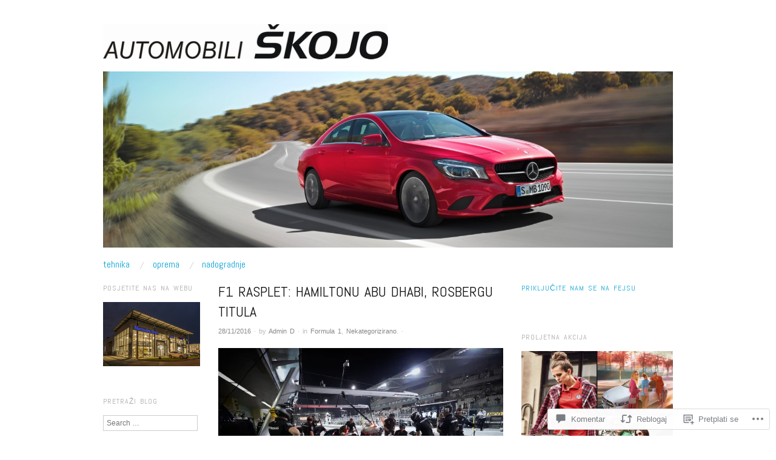

--- FILE ---
content_type: text/html; charset=UTF-8
request_url: https://automobiliskojo.com/2016/11/28/f1-rasplet-hamiltonu-abu-dhabi-rosbergu-titula/
body_size: 59133
content:
<!DOCTYPE html>
<!--[if IE 8]>
<html id="ie8" lang="hr">
<![endif]-->
<!--[if !(IE 8)]><!-->
<html lang="hr">
<!--<![endif]-->
<head>
<meta charset="UTF-8" />
<meta name="viewport" content="width=device-width,initial-scale=1" />
<title>F1 rasplet: Hamiltonu Abu Dhabi, Rosbergu titula | Automobili Škojo</title>
<link rel="profile" href="http://gmpg.org/xfn/11" />
<link rel="pingback" href="https://automobiliskojo.com/xmlrpc.php" />
<!--[if lt IE 9]>
<script src="https://s0.wp.com/wp-content/themes/pub/oxygen/js/html5.js?m=1335201688i" type="text/javascript"></script>
<![endif]-->

<meta name='robots' content='max-image-preview:large' />

<!-- Async WordPress.com Remote Login -->
<script id="wpcom_remote_login_js">
var wpcom_remote_login_extra_auth = '';
function wpcom_remote_login_remove_dom_node_id( element_id ) {
	var dom_node = document.getElementById( element_id );
	if ( dom_node ) { dom_node.parentNode.removeChild( dom_node ); }
}
function wpcom_remote_login_remove_dom_node_classes( class_name ) {
	var dom_nodes = document.querySelectorAll( '.' + class_name );
	for ( var i = 0; i < dom_nodes.length; i++ ) {
		dom_nodes[ i ].parentNode.removeChild( dom_nodes[ i ] );
	}
}
function wpcom_remote_login_final_cleanup() {
	wpcom_remote_login_remove_dom_node_classes( "wpcom_remote_login_msg" );
	wpcom_remote_login_remove_dom_node_id( "wpcom_remote_login_key" );
	wpcom_remote_login_remove_dom_node_id( "wpcom_remote_login_validate" );
	wpcom_remote_login_remove_dom_node_id( "wpcom_remote_login_js" );
	wpcom_remote_login_remove_dom_node_id( "wpcom_request_access_iframe" );
	wpcom_remote_login_remove_dom_node_id( "wpcom_request_access_styles" );
}

// Watch for messages back from the remote login
window.addEventListener( "message", function( e ) {
	if ( e.origin === "https://r-login.wordpress.com" ) {
		var data = {};
		try {
			data = JSON.parse( e.data );
		} catch( e ) {
			wpcom_remote_login_final_cleanup();
			return;
		}

		if ( data.msg === 'LOGIN' ) {
			// Clean up the login check iframe
			wpcom_remote_login_remove_dom_node_id( "wpcom_remote_login_key" );

			var id_regex = new RegExp( /^[0-9]+$/ );
			var token_regex = new RegExp( /^.*|.*|.*$/ );
			if (
				token_regex.test( data.token )
				&& id_regex.test( data.wpcomid )
			) {
				// We have everything we need to ask for a login
				var script = document.createElement( "script" );
				script.setAttribute( "id", "wpcom_remote_login_validate" );
				script.src = '/remote-login.php?wpcom_remote_login=validate'
					+ '&wpcomid=' + data.wpcomid
					+ '&token=' + encodeURIComponent( data.token )
					+ '&host=' + window.location.protocol
					+ '//' + window.location.hostname
					+ '&postid=3897'
					+ '&is_singular=1';
				document.body.appendChild( script );
			}

			return;
		}

		// Safari ITP, not logged in, so redirect
		if ( data.msg === 'LOGIN-REDIRECT' ) {
			window.location = 'https://wordpress.com/log-in?redirect_to=' + window.location.href;
			return;
		}

		// Safari ITP, storage access failed, remove the request
		if ( data.msg === 'LOGIN-REMOVE' ) {
			var css_zap = 'html { -webkit-transition: margin-top 1s; transition: margin-top 1s; } /* 9001 */ html { margin-top: 0 !important; } * html body { margin-top: 0 !important; } @media screen and ( max-width: 782px ) { html { margin-top: 0 !important; } * html body { margin-top: 0 !important; } }';
			var style_zap = document.createElement( 'style' );
			style_zap.type = 'text/css';
			style_zap.appendChild( document.createTextNode( css_zap ) );
			document.body.appendChild( style_zap );

			var e = document.getElementById( 'wpcom_request_access_iframe' );
			e.parentNode.removeChild( e );

			document.cookie = 'wordpress_com_login_access=denied; path=/; max-age=31536000';

			return;
		}

		// Safari ITP
		if ( data.msg === 'REQUEST_ACCESS' ) {
			console.log( 'request access: safari' );

			// Check ITP iframe enable/disable knob
			if ( wpcom_remote_login_extra_auth !== 'safari_itp_iframe' ) {
				return;
			}

			// If we are in a "private window" there is no ITP.
			var private_window = false;
			try {
				var opendb = window.openDatabase( null, null, null, null );
			} catch( e ) {
				private_window = true;
			}

			if ( private_window ) {
				console.log( 'private window' );
				return;
			}

			var iframe = document.createElement( 'iframe' );
			iframe.id = 'wpcom_request_access_iframe';
			iframe.setAttribute( 'scrolling', 'no' );
			iframe.setAttribute( 'sandbox', 'allow-storage-access-by-user-activation allow-scripts allow-same-origin allow-top-navigation-by-user-activation' );
			iframe.src = 'https://r-login.wordpress.com/remote-login.php?wpcom_remote_login=request_access&origin=' + encodeURIComponent( data.origin ) + '&wpcomid=' + encodeURIComponent( data.wpcomid );

			var css = 'html { -webkit-transition: margin-top 1s; transition: margin-top 1s; } /* 9001 */ html { margin-top: 46px !important; } * html body { margin-top: 46px !important; } @media screen and ( max-width: 660px ) { html { margin-top: 71px !important; } * html body { margin-top: 71px !important; } #wpcom_request_access_iframe { display: block; height: 71px !important; } } #wpcom_request_access_iframe { border: 0px; height: 46px; position: fixed; top: 0; left: 0; width: 100%; min-width: 100%; z-index: 99999; background: #23282d; } ';

			var style = document.createElement( 'style' );
			style.type = 'text/css';
			style.id = 'wpcom_request_access_styles';
			style.appendChild( document.createTextNode( css ) );
			document.body.appendChild( style );

			document.body.appendChild( iframe );
		}

		if ( data.msg === 'DONE' ) {
			wpcom_remote_login_final_cleanup();
		}
	}
}, false );

// Inject the remote login iframe after the page has had a chance to load
// more critical resources
window.addEventListener( "DOMContentLoaded", function( e ) {
	var iframe = document.createElement( "iframe" );
	iframe.style.display = "none";
	iframe.setAttribute( "scrolling", "no" );
	iframe.setAttribute( "id", "wpcom_remote_login_key" );
	iframe.src = "https://r-login.wordpress.com/remote-login.php"
		+ "?wpcom_remote_login=key"
		+ "&origin=aHR0cHM6Ly9hdXRvbW9iaWxpc2tvam8uY29t"
		+ "&wpcomid=52164684"
		+ "&time=" + Math.floor( Date.now() / 1000 );
	document.body.appendChild( iframe );
}, false );
</script>
<link rel='dns-prefetch' href='//s0.wp.com' />
<link rel='dns-prefetch' href='//widgets.wp.com' />
<link rel='dns-prefetch' href='//fonts-api.wp.com' />
<link rel="alternate" type="application/rss+xml" title="Automobili Škojo &raquo; Kanal" href="https://automobiliskojo.com/feed/" />
<link rel="alternate" type="application/rss+xml" title="Automobili Škojo &raquo; Kanal komentara" href="https://automobiliskojo.com/comments/feed/" />
<link rel="alternate" type="application/rss+xml" title="Automobili Škojo &raquo; F1 rasplet: Hamiltonu Abu Dhabi, Rosbergu titula Kanal komentara" href="https://automobiliskojo.com/2016/11/28/f1-rasplet-hamiltonu-abu-dhabi-rosbergu-titula/feed/" />
	<script type="text/javascript">
		/* <![CDATA[ */
		function addLoadEvent(func) {
			var oldonload = window.onload;
			if (typeof window.onload != 'function') {
				window.onload = func;
			} else {
				window.onload = function () {
					oldonload();
					func();
				}
			}
		}
		/* ]]> */
	</script>
	<link crossorigin='anonymous' rel='stylesheet' id='all-css-0-1' href='/_static/??-eJxtzEkKgDAQRNELGZs4EDfiWUJsxMzYHby+RARB3BQ8KD6cWZgUGSNDKCL7su2RwCJnbdxjCCnVWYtHggO9ZlxFTsQftYaogf+k3x2+4Vv1voRZqrHvpkHJwV5glDTa&cssminify=yes' type='text/css' media='all' />
<style id='wp-emoji-styles-inline-css'>

	img.wp-smiley, img.emoji {
		display: inline !important;
		border: none !important;
		box-shadow: none !important;
		height: 1em !important;
		width: 1em !important;
		margin: 0 0.07em !important;
		vertical-align: -0.1em !important;
		background: none !important;
		padding: 0 !important;
	}
/*# sourceURL=wp-emoji-styles-inline-css */
</style>
<link crossorigin='anonymous' rel='stylesheet' id='all-css-2-1' href='/wp-content/plugins/gutenberg-core/v22.4.0/build/styles/block-library/style.min.css?m=1768935615i&cssminify=yes' type='text/css' media='all' />
<style id='wp-block-library-inline-css'>
.has-text-align-justify {
	text-align:justify;
}
.has-text-align-justify{text-align:justify;}

/*# sourceURL=wp-block-library-inline-css */
</style><style id='global-styles-inline-css'>
:root{--wp--preset--aspect-ratio--square: 1;--wp--preset--aspect-ratio--4-3: 4/3;--wp--preset--aspect-ratio--3-4: 3/4;--wp--preset--aspect-ratio--3-2: 3/2;--wp--preset--aspect-ratio--2-3: 2/3;--wp--preset--aspect-ratio--16-9: 16/9;--wp--preset--aspect-ratio--9-16: 9/16;--wp--preset--color--black: #000000;--wp--preset--color--cyan-bluish-gray: #abb8c3;--wp--preset--color--white: #ffffff;--wp--preset--color--pale-pink: #f78da7;--wp--preset--color--vivid-red: #cf2e2e;--wp--preset--color--luminous-vivid-orange: #ff6900;--wp--preset--color--luminous-vivid-amber: #fcb900;--wp--preset--color--light-green-cyan: #7bdcb5;--wp--preset--color--vivid-green-cyan: #00d084;--wp--preset--color--pale-cyan-blue: #8ed1fc;--wp--preset--color--vivid-cyan-blue: #0693e3;--wp--preset--color--vivid-purple: #9b51e0;--wp--preset--gradient--vivid-cyan-blue-to-vivid-purple: linear-gradient(135deg,rgb(6,147,227) 0%,rgb(155,81,224) 100%);--wp--preset--gradient--light-green-cyan-to-vivid-green-cyan: linear-gradient(135deg,rgb(122,220,180) 0%,rgb(0,208,130) 100%);--wp--preset--gradient--luminous-vivid-amber-to-luminous-vivid-orange: linear-gradient(135deg,rgb(252,185,0) 0%,rgb(255,105,0) 100%);--wp--preset--gradient--luminous-vivid-orange-to-vivid-red: linear-gradient(135deg,rgb(255,105,0) 0%,rgb(207,46,46) 100%);--wp--preset--gradient--very-light-gray-to-cyan-bluish-gray: linear-gradient(135deg,rgb(238,238,238) 0%,rgb(169,184,195) 100%);--wp--preset--gradient--cool-to-warm-spectrum: linear-gradient(135deg,rgb(74,234,220) 0%,rgb(151,120,209) 20%,rgb(207,42,186) 40%,rgb(238,44,130) 60%,rgb(251,105,98) 80%,rgb(254,248,76) 100%);--wp--preset--gradient--blush-light-purple: linear-gradient(135deg,rgb(255,206,236) 0%,rgb(152,150,240) 100%);--wp--preset--gradient--blush-bordeaux: linear-gradient(135deg,rgb(254,205,165) 0%,rgb(254,45,45) 50%,rgb(107,0,62) 100%);--wp--preset--gradient--luminous-dusk: linear-gradient(135deg,rgb(255,203,112) 0%,rgb(199,81,192) 50%,rgb(65,88,208) 100%);--wp--preset--gradient--pale-ocean: linear-gradient(135deg,rgb(255,245,203) 0%,rgb(182,227,212) 50%,rgb(51,167,181) 100%);--wp--preset--gradient--electric-grass: linear-gradient(135deg,rgb(202,248,128) 0%,rgb(113,206,126) 100%);--wp--preset--gradient--midnight: linear-gradient(135deg,rgb(2,3,129) 0%,rgb(40,116,252) 100%);--wp--preset--font-size--small: 13px;--wp--preset--font-size--medium: 20px;--wp--preset--font-size--large: 36px;--wp--preset--font-size--x-large: 42px;--wp--preset--font-family--albert-sans: 'Albert Sans', sans-serif;--wp--preset--font-family--alegreya: Alegreya, serif;--wp--preset--font-family--arvo: Arvo, serif;--wp--preset--font-family--bodoni-moda: 'Bodoni Moda', serif;--wp--preset--font-family--bricolage-grotesque: 'Bricolage Grotesque', sans-serif;--wp--preset--font-family--cabin: Cabin, sans-serif;--wp--preset--font-family--chivo: Chivo, sans-serif;--wp--preset--font-family--commissioner: Commissioner, sans-serif;--wp--preset--font-family--cormorant: Cormorant, serif;--wp--preset--font-family--courier-prime: 'Courier Prime', monospace;--wp--preset--font-family--crimson-pro: 'Crimson Pro', serif;--wp--preset--font-family--dm-mono: 'DM Mono', monospace;--wp--preset--font-family--dm-sans: 'DM Sans', sans-serif;--wp--preset--font-family--dm-serif-display: 'DM Serif Display', serif;--wp--preset--font-family--domine: Domine, serif;--wp--preset--font-family--eb-garamond: 'EB Garamond', serif;--wp--preset--font-family--epilogue: Epilogue, sans-serif;--wp--preset--font-family--fahkwang: Fahkwang, sans-serif;--wp--preset--font-family--figtree: Figtree, sans-serif;--wp--preset--font-family--fira-sans: 'Fira Sans', sans-serif;--wp--preset--font-family--fjalla-one: 'Fjalla One', sans-serif;--wp--preset--font-family--fraunces: Fraunces, serif;--wp--preset--font-family--gabarito: Gabarito, system-ui;--wp--preset--font-family--ibm-plex-mono: 'IBM Plex Mono', monospace;--wp--preset--font-family--ibm-plex-sans: 'IBM Plex Sans', sans-serif;--wp--preset--font-family--ibarra-real-nova: 'Ibarra Real Nova', serif;--wp--preset--font-family--instrument-serif: 'Instrument Serif', serif;--wp--preset--font-family--inter: Inter, sans-serif;--wp--preset--font-family--josefin-sans: 'Josefin Sans', sans-serif;--wp--preset--font-family--jost: Jost, sans-serif;--wp--preset--font-family--libre-baskerville: 'Libre Baskerville', serif;--wp--preset--font-family--libre-franklin: 'Libre Franklin', sans-serif;--wp--preset--font-family--literata: Literata, serif;--wp--preset--font-family--lora: Lora, serif;--wp--preset--font-family--merriweather: Merriweather, serif;--wp--preset--font-family--montserrat: Montserrat, sans-serif;--wp--preset--font-family--newsreader: Newsreader, serif;--wp--preset--font-family--noto-sans-mono: 'Noto Sans Mono', sans-serif;--wp--preset--font-family--nunito: Nunito, sans-serif;--wp--preset--font-family--open-sans: 'Open Sans', sans-serif;--wp--preset--font-family--overpass: Overpass, sans-serif;--wp--preset--font-family--pt-serif: 'PT Serif', serif;--wp--preset--font-family--petrona: Petrona, serif;--wp--preset--font-family--piazzolla: Piazzolla, serif;--wp--preset--font-family--playfair-display: 'Playfair Display', serif;--wp--preset--font-family--plus-jakarta-sans: 'Plus Jakarta Sans', sans-serif;--wp--preset--font-family--poppins: Poppins, sans-serif;--wp--preset--font-family--raleway: Raleway, sans-serif;--wp--preset--font-family--roboto: Roboto, sans-serif;--wp--preset--font-family--roboto-slab: 'Roboto Slab', serif;--wp--preset--font-family--rubik: Rubik, sans-serif;--wp--preset--font-family--rufina: Rufina, serif;--wp--preset--font-family--sora: Sora, sans-serif;--wp--preset--font-family--source-sans-3: 'Source Sans 3', sans-serif;--wp--preset--font-family--source-serif-4: 'Source Serif 4', serif;--wp--preset--font-family--space-mono: 'Space Mono', monospace;--wp--preset--font-family--syne: Syne, sans-serif;--wp--preset--font-family--texturina: Texturina, serif;--wp--preset--font-family--urbanist: Urbanist, sans-serif;--wp--preset--font-family--work-sans: 'Work Sans', sans-serif;--wp--preset--spacing--20: 0.44rem;--wp--preset--spacing--30: 0.67rem;--wp--preset--spacing--40: 1rem;--wp--preset--spacing--50: 1.5rem;--wp--preset--spacing--60: 2.25rem;--wp--preset--spacing--70: 3.38rem;--wp--preset--spacing--80: 5.06rem;--wp--preset--shadow--natural: 6px 6px 9px rgba(0, 0, 0, 0.2);--wp--preset--shadow--deep: 12px 12px 50px rgba(0, 0, 0, 0.4);--wp--preset--shadow--sharp: 6px 6px 0px rgba(0, 0, 0, 0.2);--wp--preset--shadow--outlined: 6px 6px 0px -3px rgb(255, 255, 255), 6px 6px rgb(0, 0, 0);--wp--preset--shadow--crisp: 6px 6px 0px rgb(0, 0, 0);}:where(body) { margin: 0; }:where(.is-layout-flex){gap: 0.5em;}:where(.is-layout-grid){gap: 0.5em;}body .is-layout-flex{display: flex;}.is-layout-flex{flex-wrap: wrap;align-items: center;}.is-layout-flex > :is(*, div){margin: 0;}body .is-layout-grid{display: grid;}.is-layout-grid > :is(*, div){margin: 0;}body{padding-top: 0px;padding-right: 0px;padding-bottom: 0px;padding-left: 0px;}a:where(:not(.wp-element-button)){text-decoration: underline;}:root :where(.wp-element-button, .wp-block-button__link){background-color: #32373c;border-width: 0;color: #fff;font-family: inherit;font-size: inherit;font-style: inherit;font-weight: inherit;letter-spacing: inherit;line-height: inherit;padding-top: calc(0.667em + 2px);padding-right: calc(1.333em + 2px);padding-bottom: calc(0.667em + 2px);padding-left: calc(1.333em + 2px);text-decoration: none;text-transform: inherit;}.has-black-color{color: var(--wp--preset--color--black) !important;}.has-cyan-bluish-gray-color{color: var(--wp--preset--color--cyan-bluish-gray) !important;}.has-white-color{color: var(--wp--preset--color--white) !important;}.has-pale-pink-color{color: var(--wp--preset--color--pale-pink) !important;}.has-vivid-red-color{color: var(--wp--preset--color--vivid-red) !important;}.has-luminous-vivid-orange-color{color: var(--wp--preset--color--luminous-vivid-orange) !important;}.has-luminous-vivid-amber-color{color: var(--wp--preset--color--luminous-vivid-amber) !important;}.has-light-green-cyan-color{color: var(--wp--preset--color--light-green-cyan) !important;}.has-vivid-green-cyan-color{color: var(--wp--preset--color--vivid-green-cyan) !important;}.has-pale-cyan-blue-color{color: var(--wp--preset--color--pale-cyan-blue) !important;}.has-vivid-cyan-blue-color{color: var(--wp--preset--color--vivid-cyan-blue) !important;}.has-vivid-purple-color{color: var(--wp--preset--color--vivid-purple) !important;}.has-black-background-color{background-color: var(--wp--preset--color--black) !important;}.has-cyan-bluish-gray-background-color{background-color: var(--wp--preset--color--cyan-bluish-gray) !important;}.has-white-background-color{background-color: var(--wp--preset--color--white) !important;}.has-pale-pink-background-color{background-color: var(--wp--preset--color--pale-pink) !important;}.has-vivid-red-background-color{background-color: var(--wp--preset--color--vivid-red) !important;}.has-luminous-vivid-orange-background-color{background-color: var(--wp--preset--color--luminous-vivid-orange) !important;}.has-luminous-vivid-amber-background-color{background-color: var(--wp--preset--color--luminous-vivid-amber) !important;}.has-light-green-cyan-background-color{background-color: var(--wp--preset--color--light-green-cyan) !important;}.has-vivid-green-cyan-background-color{background-color: var(--wp--preset--color--vivid-green-cyan) !important;}.has-pale-cyan-blue-background-color{background-color: var(--wp--preset--color--pale-cyan-blue) !important;}.has-vivid-cyan-blue-background-color{background-color: var(--wp--preset--color--vivid-cyan-blue) !important;}.has-vivid-purple-background-color{background-color: var(--wp--preset--color--vivid-purple) !important;}.has-black-border-color{border-color: var(--wp--preset--color--black) !important;}.has-cyan-bluish-gray-border-color{border-color: var(--wp--preset--color--cyan-bluish-gray) !important;}.has-white-border-color{border-color: var(--wp--preset--color--white) !important;}.has-pale-pink-border-color{border-color: var(--wp--preset--color--pale-pink) !important;}.has-vivid-red-border-color{border-color: var(--wp--preset--color--vivid-red) !important;}.has-luminous-vivid-orange-border-color{border-color: var(--wp--preset--color--luminous-vivid-orange) !important;}.has-luminous-vivid-amber-border-color{border-color: var(--wp--preset--color--luminous-vivid-amber) !important;}.has-light-green-cyan-border-color{border-color: var(--wp--preset--color--light-green-cyan) !important;}.has-vivid-green-cyan-border-color{border-color: var(--wp--preset--color--vivid-green-cyan) !important;}.has-pale-cyan-blue-border-color{border-color: var(--wp--preset--color--pale-cyan-blue) !important;}.has-vivid-cyan-blue-border-color{border-color: var(--wp--preset--color--vivid-cyan-blue) !important;}.has-vivid-purple-border-color{border-color: var(--wp--preset--color--vivid-purple) !important;}.has-vivid-cyan-blue-to-vivid-purple-gradient-background{background: var(--wp--preset--gradient--vivid-cyan-blue-to-vivid-purple) !important;}.has-light-green-cyan-to-vivid-green-cyan-gradient-background{background: var(--wp--preset--gradient--light-green-cyan-to-vivid-green-cyan) !important;}.has-luminous-vivid-amber-to-luminous-vivid-orange-gradient-background{background: var(--wp--preset--gradient--luminous-vivid-amber-to-luminous-vivid-orange) !important;}.has-luminous-vivid-orange-to-vivid-red-gradient-background{background: var(--wp--preset--gradient--luminous-vivid-orange-to-vivid-red) !important;}.has-very-light-gray-to-cyan-bluish-gray-gradient-background{background: var(--wp--preset--gradient--very-light-gray-to-cyan-bluish-gray) !important;}.has-cool-to-warm-spectrum-gradient-background{background: var(--wp--preset--gradient--cool-to-warm-spectrum) !important;}.has-blush-light-purple-gradient-background{background: var(--wp--preset--gradient--blush-light-purple) !important;}.has-blush-bordeaux-gradient-background{background: var(--wp--preset--gradient--blush-bordeaux) !important;}.has-luminous-dusk-gradient-background{background: var(--wp--preset--gradient--luminous-dusk) !important;}.has-pale-ocean-gradient-background{background: var(--wp--preset--gradient--pale-ocean) !important;}.has-electric-grass-gradient-background{background: var(--wp--preset--gradient--electric-grass) !important;}.has-midnight-gradient-background{background: var(--wp--preset--gradient--midnight) !important;}.has-small-font-size{font-size: var(--wp--preset--font-size--small) !important;}.has-medium-font-size{font-size: var(--wp--preset--font-size--medium) !important;}.has-large-font-size{font-size: var(--wp--preset--font-size--large) !important;}.has-x-large-font-size{font-size: var(--wp--preset--font-size--x-large) !important;}.has-albert-sans-font-family{font-family: var(--wp--preset--font-family--albert-sans) !important;}.has-alegreya-font-family{font-family: var(--wp--preset--font-family--alegreya) !important;}.has-arvo-font-family{font-family: var(--wp--preset--font-family--arvo) !important;}.has-bodoni-moda-font-family{font-family: var(--wp--preset--font-family--bodoni-moda) !important;}.has-bricolage-grotesque-font-family{font-family: var(--wp--preset--font-family--bricolage-grotesque) !important;}.has-cabin-font-family{font-family: var(--wp--preset--font-family--cabin) !important;}.has-chivo-font-family{font-family: var(--wp--preset--font-family--chivo) !important;}.has-commissioner-font-family{font-family: var(--wp--preset--font-family--commissioner) !important;}.has-cormorant-font-family{font-family: var(--wp--preset--font-family--cormorant) !important;}.has-courier-prime-font-family{font-family: var(--wp--preset--font-family--courier-prime) !important;}.has-crimson-pro-font-family{font-family: var(--wp--preset--font-family--crimson-pro) !important;}.has-dm-mono-font-family{font-family: var(--wp--preset--font-family--dm-mono) !important;}.has-dm-sans-font-family{font-family: var(--wp--preset--font-family--dm-sans) !important;}.has-dm-serif-display-font-family{font-family: var(--wp--preset--font-family--dm-serif-display) !important;}.has-domine-font-family{font-family: var(--wp--preset--font-family--domine) !important;}.has-eb-garamond-font-family{font-family: var(--wp--preset--font-family--eb-garamond) !important;}.has-epilogue-font-family{font-family: var(--wp--preset--font-family--epilogue) !important;}.has-fahkwang-font-family{font-family: var(--wp--preset--font-family--fahkwang) !important;}.has-figtree-font-family{font-family: var(--wp--preset--font-family--figtree) !important;}.has-fira-sans-font-family{font-family: var(--wp--preset--font-family--fira-sans) !important;}.has-fjalla-one-font-family{font-family: var(--wp--preset--font-family--fjalla-one) !important;}.has-fraunces-font-family{font-family: var(--wp--preset--font-family--fraunces) !important;}.has-gabarito-font-family{font-family: var(--wp--preset--font-family--gabarito) !important;}.has-ibm-plex-mono-font-family{font-family: var(--wp--preset--font-family--ibm-plex-mono) !important;}.has-ibm-plex-sans-font-family{font-family: var(--wp--preset--font-family--ibm-plex-sans) !important;}.has-ibarra-real-nova-font-family{font-family: var(--wp--preset--font-family--ibarra-real-nova) !important;}.has-instrument-serif-font-family{font-family: var(--wp--preset--font-family--instrument-serif) !important;}.has-inter-font-family{font-family: var(--wp--preset--font-family--inter) !important;}.has-josefin-sans-font-family{font-family: var(--wp--preset--font-family--josefin-sans) !important;}.has-jost-font-family{font-family: var(--wp--preset--font-family--jost) !important;}.has-libre-baskerville-font-family{font-family: var(--wp--preset--font-family--libre-baskerville) !important;}.has-libre-franklin-font-family{font-family: var(--wp--preset--font-family--libre-franklin) !important;}.has-literata-font-family{font-family: var(--wp--preset--font-family--literata) !important;}.has-lora-font-family{font-family: var(--wp--preset--font-family--lora) !important;}.has-merriweather-font-family{font-family: var(--wp--preset--font-family--merriweather) !important;}.has-montserrat-font-family{font-family: var(--wp--preset--font-family--montserrat) !important;}.has-newsreader-font-family{font-family: var(--wp--preset--font-family--newsreader) !important;}.has-noto-sans-mono-font-family{font-family: var(--wp--preset--font-family--noto-sans-mono) !important;}.has-nunito-font-family{font-family: var(--wp--preset--font-family--nunito) !important;}.has-open-sans-font-family{font-family: var(--wp--preset--font-family--open-sans) !important;}.has-overpass-font-family{font-family: var(--wp--preset--font-family--overpass) !important;}.has-pt-serif-font-family{font-family: var(--wp--preset--font-family--pt-serif) !important;}.has-petrona-font-family{font-family: var(--wp--preset--font-family--petrona) !important;}.has-piazzolla-font-family{font-family: var(--wp--preset--font-family--piazzolla) !important;}.has-playfair-display-font-family{font-family: var(--wp--preset--font-family--playfair-display) !important;}.has-plus-jakarta-sans-font-family{font-family: var(--wp--preset--font-family--plus-jakarta-sans) !important;}.has-poppins-font-family{font-family: var(--wp--preset--font-family--poppins) !important;}.has-raleway-font-family{font-family: var(--wp--preset--font-family--raleway) !important;}.has-roboto-font-family{font-family: var(--wp--preset--font-family--roboto) !important;}.has-roboto-slab-font-family{font-family: var(--wp--preset--font-family--roboto-slab) !important;}.has-rubik-font-family{font-family: var(--wp--preset--font-family--rubik) !important;}.has-rufina-font-family{font-family: var(--wp--preset--font-family--rufina) !important;}.has-sora-font-family{font-family: var(--wp--preset--font-family--sora) !important;}.has-source-sans-3-font-family{font-family: var(--wp--preset--font-family--source-sans-3) !important;}.has-source-serif-4-font-family{font-family: var(--wp--preset--font-family--source-serif-4) !important;}.has-space-mono-font-family{font-family: var(--wp--preset--font-family--space-mono) !important;}.has-syne-font-family{font-family: var(--wp--preset--font-family--syne) !important;}.has-texturina-font-family{font-family: var(--wp--preset--font-family--texturina) !important;}.has-urbanist-font-family{font-family: var(--wp--preset--font-family--urbanist) !important;}.has-work-sans-font-family{font-family: var(--wp--preset--font-family--work-sans) !important;}
/*# sourceURL=global-styles-inline-css */
</style>

<style id='classic-theme-styles-inline-css'>
.wp-block-button__link{background-color:#32373c;border-radius:9999px;box-shadow:none;color:#fff;font-size:1.125em;padding:calc(.667em + 2px) calc(1.333em + 2px);text-decoration:none}.wp-block-file__button{background:#32373c;color:#fff}.wp-block-accordion-heading{margin:0}.wp-block-accordion-heading__toggle{background-color:inherit!important;color:inherit!important}.wp-block-accordion-heading__toggle:not(:focus-visible){outline:none}.wp-block-accordion-heading__toggle:focus,.wp-block-accordion-heading__toggle:hover{background-color:inherit!important;border:none;box-shadow:none;color:inherit;padding:var(--wp--preset--spacing--20,1em) 0;text-decoration:none}.wp-block-accordion-heading__toggle:focus-visible{outline:auto;outline-offset:0}
/*# sourceURL=/wp-content/plugins/gutenberg-core/v22.4.0/build/styles/block-library/classic.min.css */
</style>
<link crossorigin='anonymous' rel='stylesheet' id='all-css-4-1' href='/_static/??-eJx9jskOwjAMRH+IYPblgPgUlMWClDqJYqf9fVxVXABxseSZefbAWIzPSTAJUDOlb/eYGHyuqDoVK6AJwhAt9kgaW3rmBfzGxqKMca5UZDY6KTYy8lCQ/3EdSrH+aVSaT8wGUM7pbd4GTCFXsE0yWZHovzDg6sG12AcYsDp9reLUmT/3qcyVLuvj4bRd7fbnTfcCmvdj7g==&cssminify=yes' type='text/css' media='all' />
<link rel='stylesheet' id='verbum-gutenberg-css-css' href='https://widgets.wp.com/verbum-block-editor/block-editor.css?ver=1738686361' media='all' />
<link crossorigin='anonymous' rel='stylesheet' id='screen-css-7-1' href='/wp-content/themes/pub/oxygen/style.css?m=1741693338i&cssminify=yes' type='text/css' media='screen' />
<link rel='stylesheet' id='font-abel-css' href='https://fonts-api.wp.com/css?family=Abel&#038;ver=20120821' media='all' />
<link crossorigin='anonymous' rel='stylesheet' id='all-css-10-1' href='/wp-content/themes/pub/oxygen/inc/style-wpcom.css?m=1387558833i&cssminify=yes' type='text/css' media='all' />
<style id='jetpack_facebook_likebox-inline-css'>
.widget_facebook_likebox {
	overflow: hidden;
}

/*# sourceURL=/wp-content/mu-plugins/jetpack-plugin/moon/modules/widgets/facebook-likebox/style.css */
</style>
<link crossorigin='anonymous' rel='stylesheet' id='all-css-12-1' href='/_static/??-eJzTLy/QTc7PK0nNK9HPLdUtyClNz8wr1i9KTcrJTwcy0/WTi5G5ekCujj52Temp+bo5+cmJJZn5eSgc3bScxMwikFb7XFtDE1NLExMLc0OTLACohS2q&cssminify=yes' type='text/css' media='all' />
<link crossorigin='anonymous' rel='stylesheet' id='print-css-13-1' href='/wp-content/mu-plugins/global-print/global-print.css?m=1465851035i&cssminify=yes' type='text/css' media='print' />
<link crossorigin='anonymous' rel='stylesheet' id='all-css-14-1' href='/wp-content/mu-plugins/infinity/themes/pub/oxygen.css?m=1339516582i&cssminify=yes' type='text/css' media='all' />
<style id='jetpack-global-styles-frontend-style-inline-css'>
:root { --font-headings: unset; --font-base: unset; --font-headings-default: -apple-system,BlinkMacSystemFont,"Segoe UI",Roboto,Oxygen-Sans,Ubuntu,Cantarell,"Helvetica Neue",sans-serif; --font-base-default: -apple-system,BlinkMacSystemFont,"Segoe UI",Roboto,Oxygen-Sans,Ubuntu,Cantarell,"Helvetica Neue",sans-serif;}
/*# sourceURL=jetpack-global-styles-frontend-style-inline-css */
</style>
<link crossorigin='anonymous' rel='stylesheet' id='all-css-16-1' href='/_static/??-eJyNjcEKwjAQRH/IuFRT6kX8FNkmS5K6yQY3Qfx7bfEiXrwM82B4A49qnJRGpUHupnIPqSgs1Cq624chi6zhO5OCRryTR++fW00l7J3qDv43XVNxoOISsmEJol/wY2uR8vs3WggsM/I6uOTzMI3Hw8lOg11eUT1JKA==&cssminify=yes' type='text/css' media='all' />
<script type="text/javascript" id="jetpack_related-posts-js-extra">
/* <![CDATA[ */
var related_posts_js_options = {"post_heading":"h4"};
//# sourceURL=jetpack_related-posts-js-extra
/* ]]> */
</script>
<script type="text/javascript" id="wpcom-actionbar-placeholder-js-extra">
/* <![CDATA[ */
var actionbardata = {"siteID":"52164684","postID":"3897","siteURL":"https://automobiliskojo.com","xhrURL":"https://automobiliskojo.com/wp-admin/admin-ajax.php","nonce":"199f90c4eb","isLoggedIn":"","statusMessage":"","subsEmailDefault":"instantly","proxyScriptUrl":"https://s0.wp.com/wp-content/js/wpcom-proxy-request.js?m=1513050504i&amp;ver=20211021","shortlink":"https://wp.me/p3wSpS-10R","i18n":{"followedText":"New posts from this site will now appear in your \u003Ca href=\"https://wordpress.com/reader\"\u003EReader\u003C/a\u003E","foldBar":"Sakrij ovu traku","unfoldBar":"Expand this bar","shortLinkCopied":"Shortlink copied to clipboard."}};
//# sourceURL=wpcom-actionbar-placeholder-js-extra
/* ]]> */
</script>
<script type="text/javascript" id="jetpack-mu-wpcom-settings-js-before">
/* <![CDATA[ */
var JETPACK_MU_WPCOM_SETTINGS = {"assetsUrl":"https://s0.wp.com/wp-content/mu-plugins/jetpack-mu-wpcom-plugin/moon/jetpack_vendor/automattic/jetpack-mu-wpcom/src/build/"};
//# sourceURL=jetpack-mu-wpcom-settings-js-before
/* ]]> */
</script>
<script crossorigin='anonymous' type='text/javascript'  src='/_static/??-eJx1jcEOwiAQRH/I7dYm6Mn4KabCpgFhQVhS+/digkk9eJpM5uUNrgl0ZCEWDBWSr4vlgo4kzfrRO4YYGW+WNd6r9QYz+VnIQIpFym8bguXBlQPuxK4xXiDl+Nq+W5P5aqh8RveslLcee8FfCIJdcjvt8DVcjmelxvE0Tcq9AV2gTlk='></script>
<script type="text/javascript" id="rlt-proxy-js-after">
/* <![CDATA[ */
	rltInitialize( {"token":null,"iframeOrigins":["https:\/\/widgets.wp.com"]} );
//# sourceURL=rlt-proxy-js-after
/* ]]> */
</script>
<link rel="EditURI" type="application/rsd+xml" title="RSD" href="https://automobiliskojo.wordpress.com/xmlrpc.php?rsd" />
<meta name="generator" content="WordPress.com" />
<link rel="canonical" href="https://automobiliskojo.com/2016/11/28/f1-rasplet-hamiltonu-abu-dhabi-rosbergu-titula/" />
<link rel='shortlink' href='https://wp.me/p3wSpS-10R' />
<link rel="alternate" type="application/json+oembed" href="https://public-api.wordpress.com/oembed/?format=json&amp;url=https%3A%2F%2Fautomobiliskojo.com%2F2016%2F11%2F28%2Ff1-rasplet-hamiltonu-abu-dhabi-rosbergu-titula%2F&amp;for=wpcom-auto-discovery" /><link rel="alternate" type="application/xml+oembed" href="https://public-api.wordpress.com/oembed/?format=xml&amp;url=https%3A%2F%2Fautomobiliskojo.com%2F2016%2F11%2F28%2Ff1-rasplet-hamiltonu-abu-dhabi-rosbergu-titula%2F&amp;for=wpcom-auto-discovery" />
<!-- Jetpack Open Graph Tags -->
<meta property="og:type" content="article" />
<meta property="og:title" content="F1 rasplet: Hamiltonu Abu Dhabi, Rosbergu titula" />
<meta property="og:url" content="https://automobiliskojo.com/2016/11/28/f1-rasplet-hamiltonu-abu-dhabi-rosbergu-titula/" />
<meta property="og:description" content="Mercedsova je momčad odavno potvrdila naslov u poretku konstruktora, a nakon još jedne 1-2 pobjede i vozačka je u njihovim rukama." />
<meta property="article:published_time" content="2016-11-28T09:00:48+00:00" />
<meta property="article:modified_time" content="2016-11-28T09:00:48+00:00" />
<meta property="og:site_name" content="Automobili Škojo" />
<meta property="og:image" content="https://i0.wp.com/automobiliskojo.com/wp-content/uploads/2016/11/nasl.jpg?fit=1200%2C478&#038;ssl=1" />
<meta property="og:image:width" content="1200" />
<meta property="og:image:height" content="478" />
<meta property="og:image:alt" content="" />
<meta property="og:locale" content="hr_HR" />
<meta property="article:publisher" content="https://www.facebook.com/WordPresscom" />
<meta name="twitter:creator" content="@httpstwittercomAutomobiliSkojo" />
<meta name="twitter:site" content="@httpstwittercomAutomobiliSkojo" />
<meta name="twitter:text:title" content="F1 rasplet: Hamiltonu Abu Dhabi, Rosbergu titula" />
<meta name="twitter:image" content="https://i0.wp.com/automobiliskojo.com/wp-content/uploads/2016/11/nasl.jpg?fit=1200%2C478&#038;ssl=1&#038;w=640" />
<meta name="twitter:card" content="summary_large_image" />

<!-- End Jetpack Open Graph Tags -->
<link rel="shortcut icon" type="image/x-icon" href="https://secure.gravatar.com/blavatar/e8749fc9734185a550b6c8f4a61ffb8de4777e7d127163cbe102068c8d134575?s=32" sizes="16x16" />
<link rel="icon" type="image/x-icon" href="https://secure.gravatar.com/blavatar/e8749fc9734185a550b6c8f4a61ffb8de4777e7d127163cbe102068c8d134575?s=32" sizes="16x16" />
<link rel="apple-touch-icon" href="https://secure.gravatar.com/blavatar/e8749fc9734185a550b6c8f4a61ffb8de4777e7d127163cbe102068c8d134575?s=114" />
<link rel='openid.server' href='https://automobiliskojo.com/?openidserver=1' />
<link rel='openid.delegate' href='https://automobiliskojo.com/' />
<link rel="search" type="application/opensearchdescription+xml" href="https://automobiliskojo.com/osd.xml" title="Automobili Škojo" />
<link rel="search" type="application/opensearchdescription+xml" href="https://s1.wp.com/opensearch.xml" title="WordPress.com" />
	<style type="text/css">
		#page {
			background-color: #ffffff		}
	</style>
	<style>
		html {
			font-size: 16px;
		}
		h1, h2, h3, h4, h5, h6, dl dt, blockquote, blockquote blockquote blockquote, .site-title, .main-navigation a, .widget_calendar caption {
			font-family: 'Abel', sans-serif;
		}
		.error, .entry-title a, .entry-content a, entry-summary a, .main-navigation > div > ul > li > a, .widget a, .post-navigation a, #image-navigation a, .pingback a, .logged-in-as a, .more-articles .entry-title a:hover, .widget_flickr #flickr_badge_uber_wrapper a {
			color: #0da4d3;
		}
		a:hover, .comment-meta a, .comment-meta a:visited {
			border-color: #0da4d3;
		}
		a.read-more, a.read-more:visited, .pagination a:hover, .comment-navigation a:hover, button, html input[type="button"], input[type="reset"], input[type="submit"], #infinite-handle span {
			background-color: #0da4d3;
		}
	</style>
<style type="text/css">.recentcomments a{display:inline !important;padding:0 !important;margin:0 !important;}</style>		<style type="text/css">
			.recentcomments a {
				display: inline !important;
				padding: 0 !important;
				margin: 0 !important;
			}

			table.recentcommentsavatartop img.avatar, table.recentcommentsavatarend img.avatar {
				border: 0px;
				margin: 0;
			}

			table.recentcommentsavatartop a, table.recentcommentsavatarend a {
				border: 0px !important;
				background-color: transparent !important;
			}

			td.recentcommentsavatarend, td.recentcommentsavatartop {
				padding: 0px 0px 1px 0px;
				margin: 0px;
			}

			td.recentcommentstextend {
				border: none !important;
				padding: 0px 0px 2px 10px;
			}

			.rtl td.recentcommentstextend {
				padding: 0px 10px 2px 0px;
			}

			td.recentcommentstexttop {
				border: none;
				padding: 0px 0px 0px 10px;
			}

			.rtl td.recentcommentstexttop {
				padding: 0px 10px 0px 0px;
			}
		</style>
		<meta name="description" content="Mercedsova je momčad odavno potvrdila naslov u poretku konstruktora, a nakon još jedne 1-2 pobjede i vozačka je u njihovim rukama." />
	<style type="text/css">
			.site-title,
		.site-description {
			position: absolute;
			clip: rect(1px 1px 1px 1px); /* IE6, IE7 */
			clip: rect(1px, 1px, 1px, 1px);
		}
		</style>
	<link crossorigin='anonymous' rel='stylesheet' id='all-css-0-3' href='/_static/??-eJydkN0KwjAMhV/ILsyhwwvxUWRrw8iWNqVpGXt7J/6AN6K7y3c4fAcCczRWQsaQwRcTuQwUFEbMsbPTk8GLBLhSsNCz2ElBZ4qYKqu6g98NXlxhVLBdkqLI79Ir2CqcyQ2YFbJEE0XXS/PCuFWXidGZoWPGtHyjfwceLyzEDrT0ahPFTLKWP6jyFO7miz/X7aE5tcem3o83GJ6h0A==&cssminify=yes' type='text/css' media='all' />
</head>

<body class="wp-singular post-template-default single single-post postid-3897 single-format-standard wp-custom-logo wp-theme-puboxygen no-js customizer-styles-applied group-blog jetpack-reblog-enabled has-site-logo">
<div id="page" class="hfeed site">
		<header id="masthead" class="site-header" role="banner">
		<hgroup>
			<a href="https://automobiliskojo.com/" class="site-logo-link" rel="home" itemprop="url"><img width="470" height="58" src="https://automobiliskojo.com/wp-content/uploads/2015/10/skojo500.jpg?w=470" class="site-logo attachment-oxygen-logo" alt="" data-size="oxygen-logo" itemprop="logo" decoding="async" srcset="https://automobiliskojo.com/wp-content/uploads/2015/10/skojo500.jpg?w=470 470w, https://automobiliskojo.com/wp-content/uploads/2015/10/skojo500.jpg?w=150 150w, https://automobiliskojo.com/wp-content/uploads/2015/10/skojo500.jpg?w=300 300w, https://automobiliskojo.com/wp-content/uploads/2015/10/skojo500.jpg 500w" sizes="(max-width: 470px) 100vw, 470px" data-attachment-id="2979" data-permalink="https://automobiliskojo.com/skojo500/" data-orig-file="https://automobiliskojo.com/wp-content/uploads/2015/10/skojo500.jpg" data-orig-size="500,62" data-comments-opened="1" data-image-meta="{&quot;aperture&quot;:&quot;0&quot;,&quot;credit&quot;:&quot;&quot;,&quot;camera&quot;:&quot;&quot;,&quot;caption&quot;:&quot;&quot;,&quot;created_timestamp&quot;:&quot;0&quot;,&quot;copyright&quot;:&quot;&quot;,&quot;focal_length&quot;:&quot;0&quot;,&quot;iso&quot;:&quot;0&quot;,&quot;shutter_speed&quot;:&quot;0&quot;,&quot;title&quot;:&quot;&quot;,&quot;orientation&quot;:&quot;0&quot;}" data-image-title="" data-image-description="" data-image-caption="" data-medium-file="https://automobiliskojo.com/wp-content/uploads/2015/10/skojo500.jpg?w=300" data-large-file="https://automobiliskojo.com/wp-content/uploads/2015/10/skojo500.jpg?w=470" /></a>			<h1 class="site-title"><a href="https://automobiliskojo.com/" title="Automobili Škojo" rel="home">Automobili Škojo</a></h1>
			<h2 class="site-description">Za Vas koji ste žedni dodatnih informacija o trokrakim zvijezdama:)</h2>
		</hgroup>

		
		
			<a href="https://automobiliskojo.com/" title="Automobili Škojo" rel="home">
				<img src="https://automobiliskojo.com/wp-content/uploads/2013/05/cropped-cropped-cla-1.jpg" width="1499" height="464" alt="" class="custom-header" />
			</a>

		
		<nav role="navigation" class="site-navigation main-navigation clear-fix">
			<h1 class="assistive-text">Main Menu</h1>
			<div class="assistive-text skip-link"><a href="#content" title="Skoči do sadržaja">Skoči do sadržaja</a></div>

			<div class="menu"><ul>
<li class="page_item page-item-129 page_item_has_children"><a href="https://automobiliskojo.com/motori/">Tehnika</a>
<ul class='children'>
	<li class="page_item page-item-172"><a href="https://automobiliskojo.com/motori/gadgetmanija-u-e-klasi/">Gadgetmanija u E klasi</a></li>
	<li class="page_item page-item-227"><a href="https://automobiliskojo.com/motori/qr-kod-spasava-zivot/">QR kod &#8211; spašava život</a></li>
	<li class="page_item page-item-212"><a href="https://automobiliskojo.com/motori/s-klasa-bez-zarulja/">S-klasa bez žarulja</a></li>
</ul>
</li>
<li class="page_item page-item-135 page_item_has_children"><a href="https://automobiliskojo.com/oprema/">Oprema</a>
<ul class='children'>
	<li class="page_item page-item-184"><a href="https://automobiliskojo.com/oprema/thule-kombinacije/">Thule kombinacije</a></li>
</ul>
</li>
<li class="page_item page-item-133 page_item_has_children"><a href="https://automobiliskojo.com/nadogradnje/">Nadogradnje</a>
<ul class='children'>
	<li class="page_item page-item-222"><a href="https://automobiliskojo.com/nadogradnje/unibox-minibus/">Unibox minibus</a></li>
</ul>
</li>
</ul></div>
		</nav>
	</header><!-- #masthead .site-header -->

	<div id="main" class="clear-fix">
		<div id="primary" class="site-content">
			<div id="content" role="main">

			
				
<article id="post-3897" class="clear-fix post-3897 post type-post status-publish format-standard has-post-thumbnail hentry category-formula-1-2 category-nekategorizirano tag-abu-dhabi tag-hamilton tag-rosberg">
	<header class="entry-header">
		<h1 class="entry-title">F1 rasplet: Hamiltonu Abu Dhabi, Rosbergu titula</h1>

		<div class="entry-meta">
			<span class="entry-date"><a href="https://automobiliskojo.com/2016/11/28/f1-rasplet-hamiltonu-abu-dhabi-rosbergu-titula/" title="11:00" rel="bookmark"><time class="entry-date" datetime="2016-11-28T11:00:48+02:00" pubdate>28/11/2016</time></a></span>			<span class="sep">&middot;</span>
			<span class="byline">by <span class="author vcard"><a class="url fn n" href="https://automobiliskojo.com/author/kulenvizijablogcivilka/" title="Pogledaj sve objave od Admin D" rel="author">Admin D</a></span></span>			<span class="sep">&middot;</span>
			in <a href="https://automobiliskojo.com/category/formula-1-2/" rel="category tag">Formula 1</a>, <a href="https://automobiliskojo.com/category/nekategorizirano/" rel="category tag">Nekategorizirano</a>.			<span class="sep">&middot;</span>
					</div><!-- .entry-meta -->
	</header><!-- .entry-header -->

	<div class="entry-content clear-fix">
		<p><img data-attachment-id="3894" data-permalink="https://automobiliskojo.com/2016/11/28/f1-rasplet-hamiltonu-abu-dhabi-rosbergu-titula/2016-abu-dhabi-grand-prix-friday-3/#main" data-orig-file="https://automobiliskojo.com/wp-content/uploads/2016/11/m51527_d333876.jpg" data-orig-size="5184,3455" data-comments-opened="1" data-image-meta="{&quot;aperture&quot;:&quot;4&quot;,&quot;credit&quot;:&quot;Daimler AG&quot;,&quot;camera&quot;:&quot;Canon EOS-1D X&quot;,&quot;caption&quot;:&quot;Formel 1 - MERCEDES AMG PETRONAS, Gro\u00dfer Preis von Abu Dhabi 2016. Lewis Hamilton ;\r\rFormula One - MERCEDES AMG PETRONAS, Abu Dhabi GP 2016. Lewis Hamilton;&quot;,&quot;created_timestamp&quot;:&quot;0&quot;,&quot;copyright&quot;:&quot;Daimler AG&quot;,&quot;focal_length&quot;:&quot;16&quot;,&quot;iso&quot;:&quot;2000&quot;,&quot;shutter_speed&quot;:&quot;0.005&quot;,&quot;title&quot;:&quot;2016 Abu Dhabi Grand Prix, Friday&quot;,&quot;orientation&quot;:&quot;1&quot;}" data-image-title="" data-image-description="" data-image-caption="&lt;p&gt;Formel 1 &amp;#8211; MERCEDES AMG PETRONAS, Großer Preis von Abu Dhabi 2016. Lewis Hamilton ;&lt;/p&gt;
&lt;p&gt;Formula One &amp;#8211; MERCEDES AMG PETRONAS, Abu Dhabi GP 2016. Lewis Hamilton;&lt;/p&gt;
" data-medium-file="https://automobiliskojo.com/wp-content/uploads/2016/11/m51527_d333876.jpg?w=300" data-large-file="https://automobiliskojo.com/wp-content/uploads/2016/11/m51527_d333876.jpg?w=470" class="aligncenter size-large wp-image-3894" src="https://automobiliskojo.com/wp-content/uploads/2016/11/m51527_d333876.jpg?w=470&#038;h=313" alt="" width="470" height="313" srcset="https://automobiliskojo.com/wp-content/uploads/2016/11/m51527_d333876.jpg?w=470 470w, https://automobiliskojo.com/wp-content/uploads/2016/11/m51527_d333876.jpg?w=940 940w, https://automobiliskojo.com/wp-content/uploads/2016/11/m51527_d333876.jpg?w=150 150w, https://automobiliskojo.com/wp-content/uploads/2016/11/m51527_d333876.jpg?w=300 300w, https://automobiliskojo.com/wp-content/uploads/2016/11/m51527_d333876.jpg?w=768 768w" sizes="(max-width: 470px) 100vw, 470px" /></p>
<p>Posljednjom ovosezonskom utrkom riješena je i posljednja nedoumica oko prvaka. Mercedsova je momčad odavno potvrdila naslov u poretku konstruktora, a nakon još jedne 1-2 pobjede i vozačka je titula ostala u rukama Mercedesovih vozača. Dosta nevoljko Hamilton ju je predao Nici Rosbergu.</p>
<p><img data-attachment-id="3892" data-permalink="https://automobiliskojo.com/2016/11/28/f1-rasplet-hamiltonu-abu-dhabi-rosbergu-titula/2016-abu-dhabi-grand-prix-friday/#main" data-orig-file="https://automobiliskojo.com/wp-content/uploads/2016/11/m51366_d333864.jpg" data-orig-size="5184,3455" data-comments-opened="1" data-image-meta="{&quot;aperture&quot;:&quot;3.5&quot;,&quot;credit&quot;:&quot;Daimler AG&quot;,&quot;camera&quot;:&quot;Canon EOS-1D X&quot;,&quot;caption&quot;:&quot;Formel 1 - MERCEDES AMG PETRONAS, Gro\u00dfer Preis von Abu Dhabi 2016. Nico Rosberg ;\r\rFormula One - MERCEDES AMG PETRONAS, Abu Dhabi GP 2016. Nico Rosberg;&quot;,&quot;created_timestamp&quot;:&quot;0&quot;,&quot;copyright&quot;:&quot;Daimler AG&quot;,&quot;focal_length&quot;:&quot;21&quot;,&quot;iso&quot;:&quot;2000&quot;,&quot;shutter_speed&quot;:&quot;0.005&quot;,&quot;title&quot;:&quot;2016 Abu Dhabi Grand Prix, Friday&quot;,&quot;orientation&quot;:&quot;1&quot;}" data-image-title="" data-image-description="" data-image-caption="&lt;p&gt;Formel 1 &amp;#8211; MERCEDES AMG PETRONAS, Großer Preis von Abu Dhabi 2016. Nico Rosberg ;&lt;/p&gt;
&lt;p&gt;Formula One &amp;#8211; MERCEDES AMG PETRONAS, Abu Dhabi GP 2016. Nico Rosberg;&lt;/p&gt;
" data-medium-file="https://automobiliskojo.com/wp-content/uploads/2016/11/m51366_d333864.jpg?w=300" data-large-file="https://automobiliskojo.com/wp-content/uploads/2016/11/m51366_d333864.jpg?w=470" class="aligncenter size-large wp-image-3892" src="https://automobiliskojo.com/wp-content/uploads/2016/11/m51366_d333864.jpg?w=470&#038;h=313" alt="" width="470" height="313" srcset="https://automobiliskojo.com/wp-content/uploads/2016/11/m51366_d333864.jpg?w=470 470w, https://automobiliskojo.com/wp-content/uploads/2016/11/m51366_d333864.jpg?w=940 940w, https://automobiliskojo.com/wp-content/uploads/2016/11/m51366_d333864.jpg?w=150 150w, https://automobiliskojo.com/wp-content/uploads/2016/11/m51366_d333864.jpg?w=300 300w, https://automobiliskojo.com/wp-content/uploads/2016/11/m51366_d333864.jpg?w=768 768w" sizes="(max-width: 470px) 100vw, 470px" /></p>
<p>Počelo je kao i nebrojeno puta ove sezone startom Mercedesovih bolida iz prvog startnog reda, novim okretanjem nestašnog Verstappena u prvom zavoju i rovovskom bitkom Mercedesovog dvojca.</p>
<blockquote><p><strong>PLAN</strong> Za obranu naslova Lewis Hamilton je trebao pobjedu, a da pri tome Nico Rosberg ne bude drugi ili treći.</p></blockquote>
<p>Pokušao je već od starta pobjeći Rosbergu, no Nico i njegov dio tima se očito jako dobro pripremio i iz kruga u krug sustizao Hamiltona. Ni nakon prve, relativno rane izmjene guma nije se puno promijenilo, a monotonija je prekinuta desetak krugova prije kraja. Vidjevši da mu je Rosberg sve bliže i da mi mogao ostati i bez pobjede i bez naslova, Hamilton je prešao na plan B i pokušao isprovocirati Vestappena i Vettela da sustignu i po mogućnosti prestignu Rosberga.</p>
<p><img data-attachment-id="3893" data-permalink="https://automobiliskojo.com/2016/11/28/f1-rasplet-hamiltonu-abu-dhabi-rosbergu-titula/2016-abu-dhabi-grand-prix-friday-2/#main" data-orig-file="https://automobiliskojo.com/wp-content/uploads/2016/11/m51466_d333874.jpg" data-orig-size="4961,3307" data-comments-opened="1" data-image-meta="{&quot;aperture&quot;:&quot;5.6&quot;,&quot;credit&quot;:&quot;Daimler AG&quot;,&quot;camera&quot;:&quot;Canon EOS-1D X&quot;,&quot;caption&quot;:&quot;Formel 1 - MERCEDES AMG PETRONAS, Gro\u00dfer Preis von Abu Dhabi 2016. Lewis Hamilton ;\r\rFormula One - MERCEDES AMG PETRONAS, Abu Dhabi GP 2016. Lewis Hamilton;&quot;,&quot;created_timestamp&quot;:&quot;0&quot;,&quot;copyright&quot;:&quot;Daimler AG&quot;,&quot;focal_length&quot;:&quot;24&quot;,&quot;iso&quot;:&quot;160&quot;,&quot;shutter_speed&quot;:&quot;0.016666666666667&quot;,&quot;title&quot;:&quot;2016 Abu Dhabi Grand Prix, Friday&quot;,&quot;orientation&quot;:&quot;1&quot;}" data-image-title="" data-image-description="" data-image-caption="&lt;p&gt;Formel 1 &amp;#8211; MERCEDES AMG PETRONAS, Großer Preis von Abu Dhabi 2016. Lewis Hamilton ;&lt;/p&gt;
&lt;p&gt;Formula One &amp;#8211; MERCEDES AMG PETRONAS, Abu Dhabi GP 2016. Lewis Hamilton;&lt;/p&gt;
" data-medium-file="https://automobiliskojo.com/wp-content/uploads/2016/11/m51466_d333874.jpg?w=300" data-large-file="https://automobiliskojo.com/wp-content/uploads/2016/11/m51466_d333874.jpg?w=470" class="aligncenter size-large wp-image-3893" src="https://automobiliskojo.com/wp-content/uploads/2016/11/m51466_d333874.jpg?w=470&#038;h=313" alt="" width="470" height="313" srcset="https://automobiliskojo.com/wp-content/uploads/2016/11/m51466_d333874.jpg?w=470 470w, https://automobiliskojo.com/wp-content/uploads/2016/11/m51466_d333874.jpg?w=940 940w, https://automobiliskojo.com/wp-content/uploads/2016/11/m51466_d333874.jpg?w=150 150w, https://automobiliskojo.com/wp-content/uploads/2016/11/m51466_d333874.jpg?w=300 300w, https://automobiliskojo.com/wp-content/uploads/2016/11/m51466_d333874.jpg?w=768 768w" sizes="(max-width: 470px) 100vw, 470px" /></p>
<p>Uslijedio je verbalni rat putem radio sustava. Hamiltonovu je udicu progutao Vettel i prestigao Verstappena, ozbiljno ugrozivši Rosbergovo drugo mjesto. Istovremeno Hamilton na zapovijed iz boksa da ubrza i pobjedi utrku odgovara kako mu je dobro tu gdje je, a u posljednjem krugu pomalo licemjerno konstatira kao je upravo izgubio prvenstvo, pa nema veze ako izgubi i utrku.</p>
<p><img data-attachment-id="3891" data-permalink="https://automobiliskojo.com/2016/11/28/f1-rasplet-hamiltonu-abu-dhabi-rosbergu-titula/2016-abu-dhabi-grand-prix-thursday/#main" data-orig-file="https://automobiliskojo.com/wp-content/uploads/2016/11/m50996_d333774.jpg" data-orig-size="5184,3456" data-comments-opened="1" data-image-meta="{&quot;aperture&quot;:&quot;6.3&quot;,&quot;credit&quot;:&quot;Daimler AG&quot;,&quot;camera&quot;:&quot;Canon EOS-1D X&quot;,&quot;caption&quot;:&quot;Formel 1 - MERCEDES AMG PETRONAS, Gro\u00dfer Preis von Abu Dhabi 2016. Nico Rosberg ;\r\rFormula One - MERCEDES AMG PETRONAS, Abu Dhabi GP 2016. Nico Rosberg;&quot;,&quot;created_timestamp&quot;:&quot;0&quot;,&quot;copyright&quot;:&quot;Daimler AG&quot;,&quot;focal_length&quot;:&quot;24&quot;,&quot;iso&quot;:&quot;320&quot;,&quot;shutter_speed&quot;:&quot;0.008&quot;,&quot;title&quot;:&quot;2016 Abu Dhabi Grand Prix, Thursday&quot;,&quot;orientation&quot;:&quot;1&quot;}" data-image-title="" data-image-description="" data-image-caption="&lt;p&gt;Formel 1 &amp;#8211; MERCEDES AMG PETRONAS, Großer Preis von Abu Dhabi 2016. Nico Rosberg ;&lt;/p&gt;
&lt;p&gt;Formula One &amp;#8211; MERCEDES AMG PETRONAS, Abu Dhabi GP 2016. Nico Rosberg;&lt;/p&gt;
" data-medium-file="https://automobiliskojo.com/wp-content/uploads/2016/11/m50996_d333774.jpg?w=300" data-large-file="https://automobiliskojo.com/wp-content/uploads/2016/11/m50996_d333774.jpg?w=470" loading="lazy" class="aligncenter size-large wp-image-3891" src="https://automobiliskojo.com/wp-content/uploads/2016/11/m50996_d333774.jpg?w=470&#038;h=313" alt="" width="470" height="313" srcset="https://automobiliskojo.com/wp-content/uploads/2016/11/m50996_d333774.jpg?w=470 470w, https://automobiliskojo.com/wp-content/uploads/2016/11/m50996_d333774.jpg?w=940 940w, https://automobiliskojo.com/wp-content/uploads/2016/11/m50996_d333774.jpg?w=150 150w, https://automobiliskojo.com/wp-content/uploads/2016/11/m50996_d333774.jpg?w=300 300w, https://automobiliskojo.com/wp-content/uploads/2016/11/m50996_d333774.jpg?w=768 768w" sizes="(max-width: 470px) 100vw, 470px" /></p>
<p>Za to vrijeme iza njegovih leđa Rosberg je muški obranio drugo mjesto, unatoč sugestijama iz boksa da prepusti poziciju broj dva Vettelu i tako izbjegne mogući dodir i eventualno odustajanje. Sve ono s čim je potajno Hamilton računao. Rosbergu je i treće mjesto bilo dovoljno, ali izdržao je do kraja.</p>
<p><img data-attachment-id="3895" data-permalink="https://automobiliskojo.com/2016/11/28/f1-rasplet-hamiltonu-abu-dhabi-rosbergu-titula/2016-abu-dhabi-grand-prix-saturday/#main" data-orig-file="https://automobiliskojo.com/wp-content/uploads/2016/11/m51806_d333895.jpg" data-orig-size="4961,3396" data-comments-opened="1" data-image-meta="{&quot;aperture&quot;:&quot;6.3&quot;,&quot;credit&quot;:&quot;Daimler AG&quot;,&quot;camera&quot;:&quot;Canon EOS-1D X&quot;,&quot;caption&quot;:&quot;Formel 1 - MERCEDES AMG PETRONAS, Gro\u00dfer Preis von Abu Dhabi 2016. Lewis Hamilton ;\r\rFormula One - MERCEDES AMG PETRONAS, Abu Dhabi GP 2016. Lewis Hamilton;&quot;,&quot;created_timestamp&quot;:&quot;0&quot;,&quot;copyright&quot;:&quot;Daimler AG&quot;,&quot;focal_length&quot;:&quot;400&quot;,&quot;iso&quot;:&quot;200&quot;,&quot;shutter_speed&quot;:&quot;0.003125&quot;,&quot;title&quot;:&quot;2016 Abu Dhabi Grand Prix, Saturday&quot;,&quot;orientation&quot;:&quot;1&quot;}" data-image-title="" data-image-description="" data-image-caption="&lt;p&gt;Formel 1 &amp;#8211; MERCEDES AMG PETRONAS, Großer Preis von Abu Dhabi 2016. Lewis Hamilton ;&lt;/p&gt;
&lt;p&gt;Formula One &amp;#8211; MERCEDES AMG PETRONAS, Abu Dhabi GP 2016. Lewis Hamilton;&lt;/p&gt;
" data-medium-file="https://automobiliskojo.com/wp-content/uploads/2016/11/m51806_d333895.jpg?w=300" data-large-file="https://automobiliskojo.com/wp-content/uploads/2016/11/m51806_d333895.jpg?w=470" loading="lazy" class="aligncenter size-large wp-image-3895" src="https://automobiliskojo.com/wp-content/uploads/2016/11/m51806_d333895.jpg?w=470&#038;h=322" alt="" width="470" height="322" srcset="https://automobiliskojo.com/wp-content/uploads/2016/11/m51806_d333895.jpg?w=470 470w, https://automobiliskojo.com/wp-content/uploads/2016/11/m51806_d333895.jpg?w=940 940w, https://automobiliskojo.com/wp-content/uploads/2016/11/m51806_d333895.jpg?w=150 150w, https://automobiliskojo.com/wp-content/uploads/2016/11/m51806_d333895.jpg?w=300 300w, https://automobiliskojo.com/wp-content/uploads/2016/11/m51806_d333895.jpg?w=768 768w" sizes="(max-width: 470px) 100vw, 470px" /></p>
<p>Sezona je gotova, no, repovi ove utrke mogli bi se još neko vrijeme vući, jer Hamiltonov pristup malo će koja momčad tolerirati, ma koliko on u tom trenutku bio u poziciji da obrani naslov. Trebao ga je braniti u prvim utrkama sezone koje su uglavnom pripale Rosbergu. Čini se da je tada još slavio.</p>
<div id="jp-post-flair" class="sharedaddy sd-like-enabled sd-sharing-enabled"><div class="sharedaddy sd-sharing-enabled"><div class="robots-nocontent sd-block sd-social sd-social-icon-text sd-sharing"><h3 class="sd-title">Podjeli ovo:</h3><div class="sd-content"><ul><li class="share-twitter"><a rel="nofollow noopener noreferrer"
				data-shared="sharing-twitter-3897"
				class="share-twitter sd-button share-icon"
				href="https://automobiliskojo.com/2016/11/28/f1-rasplet-hamiltonu-abu-dhabi-rosbergu-titula/?share=twitter"
				target="_blank"
				aria-labelledby="sharing-twitter-3897"
				>
				<span id="sharing-twitter-3897" hidden>Share on X(Otvara se u novom prozoru)</span>
				<span>X</span>
			</a></li><li class="share-facebook"><a rel="nofollow noopener noreferrer"
				data-shared="sharing-facebook-3897"
				class="share-facebook sd-button share-icon"
				href="https://automobiliskojo.com/2016/11/28/f1-rasplet-hamiltonu-abu-dhabi-rosbergu-titula/?share=facebook"
				target="_blank"
				aria-labelledby="sharing-facebook-3897"
				>
				<span id="sharing-facebook-3897" hidden>Podijeli na Facebooku (Otvara se u novom prozoru)</span>
				<span>Facebook</span>
			</a></li><li class="share-linkedin"><a rel="nofollow noopener noreferrer"
				data-shared="sharing-linkedin-3897"
				class="share-linkedin sd-button share-icon"
				href="https://automobiliskojo.com/2016/11/28/f1-rasplet-hamiltonu-abu-dhabi-rosbergu-titula/?share=linkedin"
				target="_blank"
				aria-labelledby="sharing-linkedin-3897"
				>
				<span id="sharing-linkedin-3897" hidden>Share on LinkedIn(Otvara se u novom prozoru)</span>
				<span>LinkedIn</span>
			</a></li><li class="share-email"><a rel="nofollow noopener noreferrer"
				data-shared="sharing-email-3897"
				class="share-email sd-button share-icon"
				href="mailto:?subject=%5BPodijeljena%20objava%5D%20F1%20rasplet%3A%20Hamiltonu%20Abu%20Dhabi%2C%20Rosbergu%20titula&#038;body=https%3A%2F%2Fautomobiliskojo.com%2F2016%2F11%2F28%2Ff1-rasplet-hamiltonu-abu-dhabi-rosbergu-titula%2F&#038;share=email"
				target="_blank"
				aria-labelledby="sharing-email-3897"
				data-email-share-error-title="Do you have email set up?" data-email-share-error-text="If you&#039;re having problems sharing via email, you might not have email set up for your browser. You may need to create a new email yourself." data-email-share-nonce="ca398172fb" data-email-share-track-url="https://automobiliskojo.com/2016/11/28/f1-rasplet-hamiltonu-abu-dhabi-rosbergu-titula/?share=email">
				<span id="sharing-email-3897" hidden>Email a link to a friend(Otvara se u novom prozoru)</span>
				<span>E-pošta</span>
			</a></li><li class="share-end"></li></ul></div></div></div><div class='sharedaddy sd-block sd-like jetpack-likes-widget-wrapper jetpack-likes-widget-unloaded' id='like-post-wrapper-52164684-3897-697296261d0a8' data-src='//widgets.wp.com/likes/index.html?ver=20260122#blog_id=52164684&amp;post_id=3897&amp;origin=automobiliskojo.wordpress.com&amp;obj_id=52164684-3897-697296261d0a8&amp;domain=automobiliskojo.com' data-name='like-post-frame-52164684-3897-697296261d0a8' data-title='Like or Reblog'><div class='likes-widget-placeholder post-likes-widget-placeholder' style='height: 55px;'><span class='button'><span>Lajk</span></span> <span class='loading'>Učitavanje...</span></div><span class='sd-text-color'></span><a class='sd-link-color'></a></div>
<div id='jp-relatedposts' class='jp-relatedposts' >
	<h3 class="jp-relatedposts-headline"><em>Povezano</em></h3>
</div></div>			</div><!-- .entry-content -->

	<footer class="entry-meta">Oznake: <a href="https://automobiliskojo.com/tag/abu-dhabi/" rel="tag">Abu Dhabi</a>, <a href="https://automobiliskojo.com/tag/hamilton/" rel="tag">Hamilton</a>, <a href="https://automobiliskojo.com/tag/rosberg/" rel="tag">Rosberg</a></footer></article><!-- #post-3897 -->

				
	<div id="sidebar-after-singular" class="widget-area" role="complementary">

		<aside id="top-clicks-2" class="widget widget_top-clicks"><h1 class="widgettitle">Najčitanije</h1><ul><li><a href='https://automobiliskojo.com/wp-content/uploads/2015/11/15c1115_066.jpg' target='_blank' rel='nofollow'>automobiliskojo.com/wp-content/uploads/2015/11/15c1115_066.j&#8230;</a></li><li><a href='https://automobiliskojo.com/wp-content/uploads/2020/03/19c0923_134.jpg' target='_blank' rel='nofollow'>automobiliskojo.com/wp-content/uploads/2020/03/19c0923_134.j&#8230;</a></li><li><a href='http://www.skojo.hr/wp-content/uploads/2019/04/Collection-2019.pdf' target='_blank' rel='nofollow'>skojo.hr/wp-content/uploads/2019/04/Collection-2019.pdf</a></li></ul></aside>
	</div><!-- #sidebar-after-singular -->


					<nav role="navigation" id="nav-below" class="site-navigation post-navigation clear-fix">
		<h1 class="assistive-text">Navigacija objava</h1>

	
		<div class="nav-previous"><a href="https://automobiliskojo.com/2016/11/25/mercedes-ima-najbolju-strategiju-na-drustvenim-mrezama/" rel="prev"><span class="meta-nav">&larr;</span> Mercedes ima najbolju strategiju na društvenim mrežama</a></div>		<div class="nav-next"><a href="https://automobiliskojo.com/2016/12/06/nova-generacija-prednjih-svjetala-u-hd-kvaliteti/" rel="next">Nova generacija prednjih svjetala u HD kvaliteti <span class="meta-nav">&rarr;</span></a></div>
	
	</nav><!-- #nav-below -->
	
				
	
	<div id="comments" class="comments-area">

	
	
	
		<div id="respond" class="comment-respond">
		<h3 id="reply-title" class="comment-reply-title">Komentiraj <small><a rel="nofollow" id="cancel-comment-reply-link" href="/2016/11/28/f1-rasplet-hamiltonu-abu-dhabi-rosbergu-titula/#respond" style="display:none;">Otkaži odgovor</a></small></h3><form action="https://automobiliskojo.com/wp-comments-post.php" method="post" id="commentform" class="comment-form">


<div class="comment-form__verbum transparent"></div><div class="verbum-form-meta"><input type='hidden' name='comment_post_ID' value='3897' id='comment_post_ID' />
<input type='hidden' name='comment_parent' id='comment_parent' value='0' />

			<input type="hidden" name="highlander_comment_nonce" id="highlander_comment_nonce" value="996df6b469" />
			<input type="hidden" name="verbum_show_subscription_modal" value="" /></div><p style="display: none;"><input type="hidden" id="akismet_comment_nonce" name="akismet_comment_nonce" value="efdbd25802" /></p><p style="display: none !important;" class="akismet-fields-container" data-prefix="ak_"><label>&#916;<textarea name="ak_hp_textarea" cols="45" rows="8" maxlength="100"></textarea></label><input type="hidden" id="ak_js_1" name="ak_js" value="174"/><script type="text/javascript">
/* <![CDATA[ */
document.getElementById( "ak_js_1" ).setAttribute( "value", ( new Date() ).getTime() );
/* ]]> */
</script>
</p></form>	</div><!-- #respond -->
	
</div><!-- #comments .comments-area -->
			
			</div><!-- #content -->
		</div><!-- #primary .site-content -->

<div id="secondary" class="clear-fix" role="complementary">


	<div class="widget-area" role="complementary">

	
	<aside id="media_image-2" class="widget widget_media_image"><h1 class="widgettitle">Posjetite nas na webu</h1><style>.widget.widget_media_image { overflow: hidden; }.widget.widget_media_image img { height: auto; max-width: 100%; }</style><a href="http://www.skojo.hr"><img width="300" height="200" src="https://automobiliskojo.com/wp-content/uploads/2015/10/autosalon2_mala.jpg?w=300" class="image wp-image-2997 alignnone attachment-300x200 size-300x200" alt="Ulica borova 1, Osijek" style="max-width: 100%; height: auto;" title="Automobili Škojo" decoding="async" loading="lazy" srcset="https://automobiliskojo.com/wp-content/uploads/2015/10/autosalon2_mala.jpg?w=300 300w, https://automobiliskojo.com/wp-content/uploads/2015/10/autosalon2_mala.jpg?w=600 600w, https://automobiliskojo.com/wp-content/uploads/2015/10/autosalon2_mala.jpg?w=150 150w" sizes="(max-width: 300px) 100vw, 300px" data-attachment-id="2997" data-permalink="https://automobiliskojo.com/autosalon2_mala/" data-orig-file="https://automobiliskojo.com/wp-content/uploads/2015/10/autosalon2_mala.jpg" data-orig-size="1000,666" data-comments-opened="1" data-image-meta="{&quot;aperture&quot;:&quot;0.5&quot;,&quot;credit&quot;:&quot;&quot;,&quot;camera&quot;:&quot;CORPORATI&quot;,&quot;caption&quot;:&quot;&quot;,&quot;created_timestamp&quot;:&quot;1443466849&quot;,&quot;copyright&quot;:&quot;&quot;,&quot;focal_length&quot;:&quot;1000000/0&quot;,&quot;iso&quot;:&quot;160&quot;,&quot;shutter_speed&quot;:&quot;1000000/0&quot;,&quot;title&quot;:&quot;&quot;,&quot;orientation&quot;:&quot;1&quot;}" data-image-title="Autosalon2_mala" data-image-description="" data-image-caption="" data-medium-file="https://automobiliskojo.com/wp-content/uploads/2015/10/autosalon2_mala.jpg?w=300" data-large-file="https://automobiliskojo.com/wp-content/uploads/2015/10/autosalon2_mala.jpg?w=470" /></a></aside><aside id="search-2" class="widget widget_search"><h1 class="widgettitle">Pretraži blog</h1>	<form method="get" id="searchform" action="https://automobiliskojo.com/" role="search">
		<label for="s" class="assistive-text">Pretraži</label>
		<input type="text" class="field" name="s" id="s" placeholder="Search &hellip;" />
		<input type="submit" class="submit" name="submit" id="searchsubmit" value="Pretraži" />
	</form></aside><aside id="categories-2" class="widget widget_categories"><h1 class="widgettitle">Kategorije</h1>
			<ul>
					<li class="cat-item cat-item-2742897"><a href="https://automobiliskojo.com/category/a-klasa/">A-klasa</a> (32)
</li>
	<li class="cat-item cat-item-18766"><a href="https://automobiliskojo.com/category/a-team/">A-team</a> (2)
</li>
	<li class="cat-item cat-item-6906310"><a href="https://automobiliskojo.com/category/actros/">Actros</a> (25)
</li>
	<li class="cat-item cat-item-270165"><a href="https://automobiliskojo.com/category/amg/">AMG</a> (44)
</li>
	<li class="cat-item cat-item-62948585"><a href="https://automobiliskojo.com/category/arocs/">Arocs</a> (7)
</li>
	<li class="cat-item cat-item-352864"><a href="https://automobiliskojo.com/category/arrow/">Arrow</a> (4)
</li>
	<li class="cat-item cat-item-5043685"><a href="https://automobiliskojo.com/category/atego/">Atego</a> (2)
</li>
	<li class="cat-item cat-item-17174999"><a href="https://automobiliskojo.com/category/b-klasa/">B-klasa</a> (22)
</li>
	<li class="cat-item cat-item-252166"><a href="https://automobiliskojo.com/category/brabus/">Brabus</a> (2)
</li>
	<li class="cat-item cat-item-15413064"><a href="https://automobiliskojo.com/category/c-klasa/">C-klasa</a> (53)
</li>
	<li class="cat-item cat-item-12564262"><a href="https://automobiliskojo.com/category/citan/">Citan</a> (8)
</li>
	<li class="cat-item cat-item-61191144"><a href="https://automobiliskojo.com/category/citaro-bus/">Citaro bus</a> (1)
</li>
	<li class="cat-item cat-item-22113"><a href="https://automobiliskojo.com/category/cl/">CL</a> (1)
</li>
	<li class="cat-item cat-item-265479"><a href="https://automobiliskojo.com/category/cla/">CLA</a> (27)
</li>
	<li class="cat-item cat-item-482582"><a href="https://automobiliskojo.com/category/cls/">CLS</a> (9)
</li>
	<li class="cat-item cat-item-18884"><a href="https://automobiliskojo.com/category/concept/">Concept</a> (3)
</li>
	<li class="cat-item cat-item-117958983"><a href="https://automobiliskojo.com/category/e-klasa/">E-klasa</a> (56)
</li>
	<li class="cat-item cat-item-13728560"><a href="https://automobiliskojo.com/category/eqc/">EQC</a> (4)
</li>
	<li class="cat-item cat-item-29812531"><a href="https://automobiliskojo.com/category/eqv/">EQV</a> (3)
</li>
	<li class="cat-item cat-item-34943987"><a href="https://automobiliskojo.com/category/formula-1-2/">Formula 1</a> (21)
</li>
	<li class="cat-item cat-item-121215347"><a href="https://automobiliskojo.com/category/frankfurt-2013/">Frankfurt 2013</a> (3)
</li>
	<li class="cat-item cat-item-274265742"><a href="https://automobiliskojo.com/category/frankfurt-2015/">Frankfurt 2015</a> (1)
</li>
	<li class="cat-item cat-item-97065104"><a href="https://automobiliskojo.com/category/g-klasa/">G-klasa</a> (19)
</li>
	<li class="cat-item cat-item-172163"><a href="https://automobiliskojo.com/category/galerija/">Galerija</a> (9)
</li>
	<li class="cat-item cat-item-108478"><a href="https://automobiliskojo.com/category/gl/">GL</a> (3)
</li>
	<li class="cat-item cat-item-602216"><a href="https://automobiliskojo.com/category/gla/">GLA</a> (28)
</li>
	<li class="cat-item cat-item-5567"><a href="https://automobiliskojo.com/category/glb/">GLB</a> (2)
</li>
	<li class="cat-item cat-item-559215"><a href="https://automobiliskojo.com/category/glc/">GLC</a> (9)
</li>
	<li class="cat-item cat-item-2903352"><a href="https://automobiliskojo.com/category/gle/">GLE</a> (11)
</li>
	<li class="cat-item cat-item-1047955"><a href="https://automobiliskojo.com/category/glk/">GLK</a> (5)
</li>
	<li class="cat-item cat-item-162739"><a href="https://automobiliskojo.com/category/gls/">GLS</a> (4)
</li>
	<li class="cat-item cat-item-49271"><a href="https://automobiliskojo.com/category/gt/">GT</a> (12)
</li>
	<li class="cat-item cat-item-132502"><a href="https://automobiliskojo.com/category/hybrid/">Hybrid</a> (2)
</li>
	<li class="cat-item cat-item-2065"><a href="https://automobiliskojo.com/category/info/">Info</a> (129)
</li>
	<li class="cat-item cat-item-1931715"><a href="https://automobiliskojo.com/category/kecskemet/">Kecskemet</a> (1)
</li>
	<li class="cat-item cat-item-468488"><a href="https://automobiliskojo.com/category/klasik/">Klasik</a> (4)
</li>
	<li class="cat-item cat-item-134042"><a href="https://automobiliskojo.com/category/maybach/">Maybach</a> (13)
</li>
	<li class="cat-item cat-item-323487"><a href="https://automobiliskojo.com/category/ml/">ML</a> (7)
</li>
	<li class="cat-item cat-item-951109"><a href="https://automobiliskojo.com/category/nekategorizirano/">Nekategorizirano</a> (474)
</li>
	<li class="cat-item cat-item-3988867"><a href="https://automobiliskojo.com/category/oprema/">Oprema</a> (24)
</li>
	<li class="cat-item cat-item-150241"><a href="https://automobiliskojo.com/category/povijest/">Povijest</a> (8)
</li>
	<li class="cat-item cat-item-50020871"><a href="https://automobiliskojo.com/category/rabljeni/">Rabljeni</a> (2)
</li>
	<li class="cat-item cat-item-477001"><a href="https://automobiliskojo.com/category/roadster/">roadster</a> (4)
</li>
	<li class="cat-item cat-item-15413063"><a href="https://automobiliskojo.com/category/s-klasa/">S-klasa</a> (56)
</li>
	<li class="cat-item cat-item-2328137"><a href="https://automobiliskojo.com/category/setra/">Setra</a> (2)
</li>
	<li class="cat-item cat-item-134170"><a href="https://automobiliskojo.com/category/sl/">SL</a> (9)
</li>
	<li class="cat-item cat-item-437746"><a href="https://automobiliskojo.com/category/slc/">SLC</a> (3)
</li>
	<li class="cat-item cat-item-1094443"><a href="https://automobiliskojo.com/category/slk/">SLK</a> (2)
</li>
	<li class="cat-item cat-item-101385"><a href="https://automobiliskojo.com/category/sls/">SLS</a> (3)
</li>
	<li class="cat-item cat-item-79782"><a href="https://automobiliskojo.com/category/smart/">Smart</a> (28)
</li>
	<li class="cat-item cat-item-1115670"><a href="https://automobiliskojo.com/category/sprinter/">Sprinter</a> (26)
</li>
	<li class="cat-item cat-item-1178963"><a href="https://automobiliskojo.com/category/thule/">Thule</a> (2)
</li>
	<li class="cat-item cat-item-1453981"><a href="https://automobiliskojo.com/category/unibox/">Unibox</a> (3)
</li>
	<li class="cat-item cat-item-3691378"><a href="https://automobiliskojo.com/category/unimog/">Unimog</a> (8)
</li>
	<li class="cat-item cat-item-212460908"><a href="https://automobiliskojo.com/category/v-klasa/">V-klasa</a> (19)
</li>
	<li class="cat-item cat-item-288824"><a href="https://automobiliskojo.com/category/vito/">Vito</a> (17)
</li>
	<li class="cat-item cat-item-156670"><a href="https://automobiliskojo.com/category/worth/">Wörth</a> (1)
</li>
	<li class="cat-item cat-item-155554798"><a href="https://automobiliskojo.com/category/x-klasa/">X-klasa</a> (6)
</li>
			</ul>

			</aside><aside id="wp_tag_cloud-2" class="widget wp_widget_tag_cloud"><h1 class="widgettitle">Kraći put</h1><a href="https://automobiliskojo.com/tag/4matic/" class="tag-cloud-link tag-link-10279741 tag-link-position-1" style="font-size: 18.453333333333pt;" aria-label="4matic (10 stavki)">4matic</a>
<a href="https://automobiliskojo.com/tag/4x4/" class="tag-cloud-link tag-link-39473 tag-link-position-2" style="font-size: 8pt;" aria-label="4x4 (2 stavke)">4x4</a>
<a href="https://automobiliskojo.com/tag/6x6/" class="tag-cloud-link tag-link-577767 tag-link-position-3" style="font-size: 8pt;" aria-label="6x6 (2 stavke)">6x6</a>
<a href="https://automobiliskojo.com/tag/9g-tronic/" class="tag-cloud-link tag-link-169439727 tag-link-position-4" style="font-size: 12.106666666667pt;" aria-label="9G-tronic (4 stavke)">9G-tronic</a>
<a href="https://automobiliskojo.com/tag/a-klasa/" class="tag-cloud-link tag-link-2742897 tag-link-position-5" style="font-size: 12.106666666667pt;" aria-label="A-klasa (4 stavke)">A-klasa</a>
<a href="https://automobiliskojo.com/tag/actros/" class="tag-cloud-link tag-link-6906310 tag-link-position-6" style="font-size: 14.906666666667pt;" aria-label="Actros (6 stavki)">Actros</a>
<a href="https://automobiliskojo.com/tag/amg/" class="tag-cloud-link tag-link-270165 tag-link-position-7" style="font-size: 21.44pt;" aria-label="AMG (15 stavki)">AMG</a>
<a href="https://automobiliskojo.com/tag/arocs/" class="tag-cloud-link tag-link-62948585 tag-link-position-8" style="font-size: 8pt;" aria-label="Arocs (2 stavke)">Arocs</a>
<a href="https://automobiliskojo.com/tag/b-klasa/" class="tag-cloud-link tag-link-17174999 tag-link-position-9" style="font-size: 18.453333333333pt;" aria-label="B-klasa (10 stavki)">B-klasa</a>
<a href="https://automobiliskojo.com/tag/c/" class="tag-cloud-link tag-link-2426 tag-link-position-10" style="font-size: 8pt;" aria-label="C (2 stavke)">C</a>
<a href="https://automobiliskojo.com/tag/c-klasa/" class="tag-cloud-link tag-link-15413064 tag-link-position-11" style="font-size: 22pt;" aria-label="C-klasa (16 stavki)">C-klasa</a>
<a href="https://automobiliskojo.com/tag/c63-s/" class="tag-cloud-link tag-link-281006770 tag-link-position-12" style="font-size: 10.24pt;" aria-label="C63 S (3 stavke)">C63 S</a>
<a href="https://automobiliskojo.com/tag/cabriolet/" class="tag-cloud-link tag-link-485938 tag-link-position-13" style="font-size: 14.906666666667pt;" aria-label="cabriolet (6 stavki)">cabriolet</a>
<a href="https://automobiliskojo.com/tag/car2go/" class="tag-cloud-link tag-link-11149675 tag-link-position-14" style="font-size: 12.106666666667pt;" aria-label="car2go (4 stavke)">car2go</a>
<a href="https://automobiliskojo.com/tag/cla/" class="tag-cloud-link tag-link-265479 tag-link-position-15" style="font-size: 17.706666666667pt;" aria-label="CLA (9 stavki)">CLA</a>
<a href="https://automobiliskojo.com/tag/concept/" class="tag-cloud-link tag-link-18884 tag-link-position-16" style="font-size: 10.24pt;" aria-label="Concept (3 stavke)">Concept</a>
<a href="https://automobiliskojo.com/tag/coupe/" class="tag-cloud-link tag-link-814047 tag-link-position-17" style="font-size: 22pt;" aria-label="coupe (16 stavki)">coupe</a>
<a href="https://automobiliskojo.com/tag/daimler/" class="tag-cloud-link tag-link-295236 tag-link-position-18" style="font-size: 14.906666666667pt;" aria-label="Daimler (6 stavki)">Daimler</a>
<a href="https://automobiliskojo.com/tag/detroit/" class="tag-cloud-link tag-link-15292 tag-link-position-19" style="font-size: 10.24pt;" aria-label="Detroit (3 stavke)">Detroit</a>
<a href="https://automobiliskojo.com/tag/dieter-zetsche/" class="tag-cloud-link tag-link-732962 tag-link-position-20" style="font-size: 8pt;" aria-label="Dieter Zetsche (2 stavke)">Dieter Zetsche</a>
<a href="https://automobiliskojo.com/tag/dtm/" class="tag-cloud-link tag-link-169747 tag-link-position-21" style="font-size: 10.24pt;" aria-label="DTM (3 stavke)">DTM</a>
<a href="https://automobiliskojo.com/tag/e-klasa/" class="tag-cloud-link tag-link-117958983 tag-link-position-22" style="font-size: 18.453333333333pt;" aria-label="E-klasa (10 stavki)">E-klasa</a>
<a href="https://automobiliskojo.com/tag/edition/" class="tag-cloud-link tag-link-35915 tag-link-position-23" style="font-size: 10.24pt;" aria-label="edition (3 stavke)">edition</a>
<a href="https://automobiliskojo.com/tag/elektricni-pogon/" class="tag-cloud-link tag-link-59444532 tag-link-position-24" style="font-size: 8pt;" aria-label="električni pogon (2 stavke)">električni pogon</a>
<a href="https://automobiliskojo.com/tag/energizing/" class="tag-cloud-link tag-link-1537648 tag-link-position-25" style="font-size: 10.24pt;" aria-label="Energizing (3 stavke)">Energizing</a>
<a href="https://automobiliskojo.com/tag/eq/" class="tag-cloud-link tag-link-39437 tag-link-position-26" style="font-size: 10.24pt;" aria-label="EQ (3 stavke)">EQ</a>
<a href="https://automobiliskojo.com/tag/eqv/" class="tag-cloud-link tag-link-29812531 tag-link-position-27" style="font-size: 10.24pt;" aria-label="EQV (3 stavke)">EQV</a>
<a href="https://automobiliskojo.com/tag/exclusive/" class="tag-cloud-link tag-link-22376 tag-link-position-28" style="font-size: 10.24pt;" aria-label="Exclusive (3 stavke)">Exclusive</a>
<a href="https://automobiliskojo.com/tag/f1/" class="tag-cloud-link tag-link-15642 tag-link-position-29" style="font-size: 15.84pt;" aria-label="F1 (7 stavki)">F1</a>
<a href="https://automobiliskojo.com/tag/fortwo/" class="tag-cloud-link tag-link-814045 tag-link-position-30" style="font-size: 14.906666666667pt;" aria-label="fortwo (6 stavki)">fortwo</a>
<a href="https://automobiliskojo.com/tag/frankfurt/" class="tag-cloud-link tag-link-56343 tag-link-position-31" style="font-size: 10.24pt;" aria-label="Frankfurt (3 stavke)">Frankfurt</a>
<a href="https://automobiliskojo.com/tag/g-klasa/" class="tag-cloud-link tag-link-97065104 tag-link-position-32" style="font-size: 12.106666666667pt;" aria-label="G-klasa (4 stavke)">G-klasa</a>
<a href="https://automobiliskojo.com/tag/geneva/" class="tag-cloud-link tag-link-34798 tag-link-position-33" style="font-size: 10.24pt;" aria-label="Geneva (3 stavke)">Geneva</a>
<a href="https://automobiliskojo.com/tag/gla/" class="tag-cloud-link tag-link-602216 tag-link-position-34" style="font-size: 21.066666666667pt;" aria-label="GLA (14 stavki)">GLA</a>
<a href="https://automobiliskojo.com/tag/gle/" class="tag-cloud-link tag-link-2903352 tag-link-position-35" style="font-size: 12.106666666667pt;" aria-label="GLE (4 stavke)">GLE</a>
<a href="https://automobiliskojo.com/tag/gle-coupe/" class="tag-cloud-link tag-link-270455377 tag-link-position-36" style="font-size: 10.24pt;" aria-label="GLE Coupe (3 stavke)">GLE Coupe</a>
<a href="https://automobiliskojo.com/tag/gt/" class="tag-cloud-link tag-link-49271 tag-link-position-37" style="font-size: 10.24pt;" aria-label="GT (3 stavke)">GT</a>
<a href="https://automobiliskojo.com/tag/gt-r/" class="tag-cloud-link tag-link-532638 tag-link-position-38" style="font-size: 10.24pt;" aria-label="GT R (3 stavke)">GT R</a>
<a href="https://automobiliskojo.com/tag/guard/" class="tag-cloud-link tag-link-437185 tag-link-position-39" style="font-size: 10.24pt;" aria-label="guard (3 stavke)">guard</a>
<a href="https://automobiliskojo.com/tag/hamburg/" class="tag-cloud-link tag-link-7823 tag-link-position-40" style="font-size: 8pt;" aria-label="Hamburg (2 stavke)">Hamburg</a>
<a href="https://automobiliskojo.com/tag/hamilton/" class="tag-cloud-link tag-link-81503 tag-link-position-41" style="font-size: 21.066666666667pt;" aria-label="Hamilton (14 stavki)">Hamilton</a>
<a href="https://automobiliskojo.com/tag/highway-pilot/" class="tag-cloud-link tag-link-151023750 tag-link-position-42" style="font-size: 10.24pt;" aria-label="Highway Pilot (3 stavke)">Highway Pilot</a>
<a href="https://automobiliskojo.com/tag/luksuz/" class="tag-cloud-link tag-link-2107099 tag-link-position-43" style="font-size: 8pt;" aria-label="luksuz (2 stavke)">luksuz</a>
<a href="https://automobiliskojo.com/tag/maybach/" class="tag-cloud-link tag-link-134042 tag-link-position-44" style="font-size: 15.84pt;" aria-label="Maybach (7 stavki)">Maybach</a>
<a href="https://automobiliskojo.com/tag/mercedes/" class="tag-cloud-link tag-link-14810 tag-link-position-45" style="font-size: 10.24pt;" aria-label="Mercedes (3 stavke)">Mercedes</a>
<a href="https://automobiliskojo.com/tag/mercedes-benz/" class="tag-cloud-link tag-link-22015 tag-link-position-46" style="font-size: 10.24pt;" aria-label="Mercedes Benz (3 stavke)">Mercedes Benz</a>
<a href="https://automobiliskojo.com/tag/mercedesme/" class="tag-cloud-link tag-link-374249278 tag-link-position-47" style="font-size: 10.24pt;" aria-label="MercedesMe (3 stavke)">MercedesMe</a>
<a href="https://automobiliskojo.com/tag/monovolumen/" class="tag-cloud-link tag-link-854635 tag-link-position-48" style="font-size: 8pt;" aria-label="monovolumen (2 stavke)">monovolumen</a>
<a href="https://automobiliskojo.com/tag/muzej/" class="tag-cloud-link tag-link-2682360 tag-link-position-49" style="font-size: 8pt;" aria-label="muzej (2 stavke)">muzej</a>
<a href="https://automobiliskojo.com/tag/nagrada/" class="tag-cloud-link tag-link-2114297 tag-link-position-50" style="font-size: 10.24pt;" aria-label="nagrada (3 stavke)">nagrada</a>
<a href="https://automobiliskojo.com/tag/novi-sprinter/" class="tag-cloud-link tag-link-168588737 tag-link-position-51" style="font-size: 10.24pt;" aria-label="novi sprinter (3 stavke)">novi sprinter</a>
<a href="https://automobiliskojo.com/tag/novi-vito/" class="tag-cloud-link tag-link-254833780 tag-link-position-52" style="font-size: 10.24pt;" aria-label="Novi Vito (3 stavke)">Novi Vito</a>
<a href="https://automobiliskojo.com/tag/obitelj/" class="tag-cloud-link tag-link-965450 tag-link-position-53" style="font-size: 8pt;" aria-label="obitelj (2 stavke)">obitelj</a>
<a href="https://automobiliskojo.com/tag/off-road/" class="tag-cloud-link tag-link-349503 tag-link-position-54" style="font-size: 10.24pt;" aria-label="off-road (3 stavke)">off-road</a>
<a href="https://automobiliskojo.com/tag/plug-in-hybrid/" class="tag-cloud-link tag-link-2783936 tag-link-position-55" style="font-size: 12.106666666667pt;" aria-label="Plug-in Hybrid (4 stavke)">Plug-in Hybrid</a>
<a href="https://automobiliskojo.com/tag/prodaja/" class="tag-cloud-link tag-link-32214 tag-link-position-56" style="font-size: 10.24pt;" aria-label="prodaja (3 stavke)">prodaja</a>
<a href="https://automobiliskojo.com/tag/pullman/" class="tag-cloud-link tag-link-796015 tag-link-position-57" style="font-size: 12.106666666667pt;" aria-label="Pullman (4 stavke)">Pullman</a>
<a href="https://automobiliskojo.com/tag/red-dot/" class="tag-cloud-link tag-link-949911 tag-link-position-58" style="font-size: 10.24pt;" aria-label="Red Dot (3 stavke)">Red Dot</a>
<a href="https://automobiliskojo.com/tag/rekord/" class="tag-cloud-link tag-link-827073 tag-link-position-59" style="font-size: 16.773333333333pt;" aria-label="rekord (8 stavki)">rekord</a>
<a href="https://automobiliskojo.com/tag/roadster/" class="tag-cloud-link tag-link-477001 tag-link-position-60" style="font-size: 10.24pt;" aria-label="roadster (3 stavke)">roadster</a>
<a href="https://automobiliskojo.com/tag/rosberg/" class="tag-cloud-link tag-link-101587 tag-link-position-61" style="font-size: 21.066666666667pt;" aria-label="Rosberg (14 stavki)">Rosberg</a>
<a href="https://automobiliskojo.com/tag/s-klasa/" class="tag-cloud-link tag-link-15413063 tag-link-position-62" style="font-size: 20.506666666667pt;" aria-label="S-klasa (13 stavki)">S-klasa</a>
<a href="https://automobiliskojo.com/tag/shootingbrake/" class="tag-cloud-link tag-link-71887103 tag-link-position-63" style="font-size: 12.106666666667pt;" aria-label="ShootingBrake (4 stavke)">ShootingBrake</a>
<a href="https://automobiliskojo.com/tag/s-klasa-coupe/" class="tag-cloud-link tag-link-213439400 tag-link-position-64" style="font-size: 10.24pt;" aria-label="S klasa Coupe (3 stavke)">S klasa Coupe</a>
<a href="https://automobiliskojo.com/tag/smart-2/" class="tag-cloud-link tag-link-33670179 tag-link-position-65" style="font-size: 14.906666666667pt;" aria-label="smart (6 stavki)">smart</a>
<a href="https://automobiliskojo.com/tag/sprinter-2/" class="tag-cloud-link tag-link-52016743 tag-link-position-66" style="font-size: 19.76pt;" aria-label="sprinter (12 stavki)">sprinter</a>
<a href="https://automobiliskojo.com/tag/suv/" class="tag-cloud-link tag-link-148080 tag-link-position-67" style="font-size: 16.773333333333pt;" aria-label="SUV (8 stavki)">SUV</a>
<a href="https://automobiliskojo.com/tag/t-model/" class="tag-cloud-link tag-link-4306877 tag-link-position-68" style="font-size: 10.24pt;" aria-label="T model (3 stavke)">T model</a>
<a href="https://automobiliskojo.com/tag/unibox/" class="tag-cloud-link tag-link-1453981 tag-link-position-69" style="font-size: 13.6pt;" aria-label="Unibox (5 stavki)">Unibox</a>
<a href="https://automobiliskojo.com/tag/unimog/" class="tag-cloud-link tag-link-3691378 tag-link-position-70" style="font-size: 10.24pt;" aria-label="Unimog (3 stavke)">Unimog</a>
<a href="https://automobiliskojo.com/tag/urban/" class="tag-cloud-link tag-link-5409 tag-link-position-71" style="font-size: 10.24pt;" aria-label="Urban (3 stavke)">Urban</a>
<a href="https://automobiliskojo.com/tag/v-klasa/" class="tag-cloud-link tag-link-212460908 tag-link-position-72" style="font-size: 14.906666666667pt;" aria-label="V-klasa (6 stavki)">V-klasa</a>
<a href="https://automobiliskojo.com/tag/van/" class="tag-cloud-link tag-link-94906 tag-link-position-73" style="font-size: 8pt;" aria-label="van (2 stavke)">van</a>
<a href="https://automobiliskojo.com/tag/vans/" class="tag-cloud-link tag-link-116549 tag-link-position-74" style="font-size: 10.24pt;" aria-label="Vans (3 stavke)">Vans</a>
<a href="https://automobiliskojo.com/tag/vito/" class="tag-cloud-link tag-link-288824 tag-link-position-75" style="font-size: 10.24pt;" aria-label="Vito (3 stavke)">Vito</a></aside><aside id="top-posts-2" class="widget widget_top-posts"><h1 class="widgettitle">Top postovi</h1><ul class='widgets-list-layout no-grav'>
<li><a href="https://automobiliskojo.com/2014/07/31/mercedes-benz-motorno-ulje-najbolje-za-najbolje/" title="Mercedes-Benz motorno ulje – Najbolje za najbolje" class="bump-view" data-bump-view="tp"><img loading="lazy" width="40" height="40" src="https://i0.wp.com/automobiliskojo.com/wp-content/uploads/2014/07/gsp_bild_2013_00088_mala.jpg?fit=1200%2C398&#038;ssl=1&#038;resize=40%2C40" srcset="https://i0.wp.com/automobiliskojo.com/wp-content/uploads/2014/07/gsp_bild_2013_00088_mala.jpg?fit=1200%2C398&amp;ssl=1&amp;resize=40%2C40 1x, https://i0.wp.com/automobiliskojo.com/wp-content/uploads/2014/07/gsp_bild_2013_00088_mala.jpg?fit=1200%2C398&amp;ssl=1&amp;resize=60%2C60 1.5x, https://i0.wp.com/automobiliskojo.com/wp-content/uploads/2014/07/gsp_bild_2013_00088_mala.jpg?fit=1200%2C398&amp;ssl=1&amp;resize=80%2C80 2x, https://i0.wp.com/automobiliskojo.com/wp-content/uploads/2014/07/gsp_bild_2013_00088_mala.jpg?fit=1200%2C398&amp;ssl=1&amp;resize=120%2C120 3x, https://i0.wp.com/automobiliskojo.com/wp-content/uploads/2014/07/gsp_bild_2013_00088_mala.jpg?fit=1200%2C398&amp;ssl=1&amp;resize=160%2C160 4x" alt="Mercedes-Benz motorno ulje – Najbolje za najbolje" data-pin-nopin="true" class="widgets-list-layout-blavatar" /></a><div class="widgets-list-layout-links">
								<a href="https://automobiliskojo.com/2014/07/31/mercedes-benz-motorno-ulje-najbolje-za-najbolje/" title="Mercedes-Benz motorno ulje – Najbolje za najbolje" class="bump-view" data-bump-view="tp">Mercedes-Benz motorno ulje – Najbolje za najbolje</a>
							</div>
							</li><li><a href="https://automobiliskojo.com/2017/02/21/mercedes-benz-e-350-e-trosi-48-manje-goriva/" title="Mercedes-Benz E 350 e troši 48% manje goriva!" class="bump-view" data-bump-view="tp"><img loading="lazy" width="40" height="40" src="https://i0.wp.com/automobiliskojo.com/wp-content/uploads/2017/02/17c95_01_rez-mala.jpg?resize=40%2C40&#038;ssl=1" srcset="https://i0.wp.com/automobiliskojo.com/wp-content/uploads/2017/02/17c95_01_rez-mala.jpg?resize=40%2C40&amp;ssl=1 1x, https://i0.wp.com/automobiliskojo.com/wp-content/uploads/2017/02/17c95_01_rez-mala.jpg?resize=60%2C60&amp;ssl=1 1.5x, https://i0.wp.com/automobiliskojo.com/wp-content/uploads/2017/02/17c95_01_rez-mala.jpg?resize=80%2C80&amp;ssl=1 2x, https://i0.wp.com/automobiliskojo.com/wp-content/uploads/2017/02/17c95_01_rez-mala.jpg?resize=120%2C120&amp;ssl=1 3x, https://i0.wp.com/automobiliskojo.com/wp-content/uploads/2017/02/17c95_01_rez-mala.jpg?resize=160%2C160&amp;ssl=1 4x" alt="Mercedes-Benz E 350 e troši 48% manje goriva!" data-pin-nopin="true" class="widgets-list-layout-blavatar" /></a><div class="widgets-list-layout-links">
								<a href="https://automobiliskojo.com/2017/02/21/mercedes-benz-e-350-e-trosi-48-manje-goriva/" title="Mercedes-Benz E 350 e troši 48% manje goriva!" class="bump-view" data-bump-view="tp">Mercedes-Benz E 350 e troši 48% manje goriva!</a>
							</div>
							</li><li><a href="https://automobiliskojo.com/2018/09/27/dostupna-je-v-klasa-s-platformom-za-podizanje-invalidskih-kolica/" title="Dostupna je V-klasa s platformom za podizanje invalidskih kolica" class="bump-view" data-bump-view="tp"><img loading="lazy" width="40" height="40" src="https://i0.wp.com/automobiliskojo.com/wp-content/uploads/2018/09/18c0139_02_rez2.jpg?resize=40%2C40&#038;ssl=1" srcset="https://i0.wp.com/automobiliskojo.com/wp-content/uploads/2018/09/18c0139_02_rez2.jpg?resize=40%2C40&amp;ssl=1 1x, https://i0.wp.com/automobiliskojo.com/wp-content/uploads/2018/09/18c0139_02_rez2.jpg?resize=60%2C60&amp;ssl=1 1.5x, https://i0.wp.com/automobiliskojo.com/wp-content/uploads/2018/09/18c0139_02_rez2.jpg?resize=80%2C80&amp;ssl=1 2x, https://i0.wp.com/automobiliskojo.com/wp-content/uploads/2018/09/18c0139_02_rez2.jpg?resize=120%2C120&amp;ssl=1 3x, https://i0.wp.com/automobiliskojo.com/wp-content/uploads/2018/09/18c0139_02_rez2.jpg?resize=160%2C160&amp;ssl=1 4x" alt="Dostupna je V-klasa s platformom za podizanje invalidskih kolica" data-pin-nopin="true" class="widgets-list-layout-blavatar" /></a><div class="widgets-list-layout-links">
								<a href="https://automobiliskojo.com/2018/09/27/dostupna-je-v-klasa-s-platformom-za-podizanje-invalidskih-kolica/" title="Dostupna je V-klasa s platformom za podizanje invalidskih kolica" class="bump-view" data-bump-view="tp">Dostupna je V-klasa s platformom za podizanje invalidskih kolica</a>
							</div>
							</li><li><a href="https://automobiliskojo.com/2015/02/17/vito-4x4-spreman-za-najzahtjevnije-zadatke/" title="Vito 4x4: Spreman za najzahtjevnije zadatke" class="bump-view" data-bump-view="tp"><img loading="lazy" width="40" height="40" src="https://i0.wp.com/automobiliskojo.com/wp-content/uploads/2015/02/15c35_031_rez.jpg?fit=1200%2C384&#038;ssl=1&#038;resize=40%2C40" srcset="https://i0.wp.com/automobiliskojo.com/wp-content/uploads/2015/02/15c35_031_rez.jpg?fit=1200%2C384&amp;ssl=1&amp;resize=40%2C40 1x, https://i0.wp.com/automobiliskojo.com/wp-content/uploads/2015/02/15c35_031_rez.jpg?fit=1200%2C384&amp;ssl=1&amp;resize=60%2C60 1.5x, https://i0.wp.com/automobiliskojo.com/wp-content/uploads/2015/02/15c35_031_rez.jpg?fit=1200%2C384&amp;ssl=1&amp;resize=80%2C80 2x, https://i0.wp.com/automobiliskojo.com/wp-content/uploads/2015/02/15c35_031_rez.jpg?fit=1200%2C384&amp;ssl=1&amp;resize=120%2C120 3x, https://i0.wp.com/automobiliskojo.com/wp-content/uploads/2015/02/15c35_031_rez.jpg?fit=1200%2C384&amp;ssl=1&amp;resize=160%2C160 4x" alt="Vito 4x4: Spreman za najzahtjevnije zadatke" data-pin-nopin="true" class="widgets-list-layout-blavatar" /></a><div class="widgets-list-layout-links">
								<a href="https://automobiliskojo.com/2015/02/17/vito-4x4-spreman-za-najzahtjevnije-zadatke/" title="Vito 4x4: Spreman za najzahtjevnije zadatke" class="bump-view" data-bump-view="tp">Vito 4x4: Spreman za najzahtjevnije zadatke</a>
							</div>
							</li><li><a href="https://automobiliskojo.com/2015/08/14/c-coupe-vrhunac-ljetnog-usijanja/" title="C Coupe – Vrhunac ljetnog usijanja" class="bump-view" data-bump-view="tp"><img loading="lazy" width="40" height="40" src="https://i0.wp.com/automobiliskojo.com/wp-content/uploads/2015/08/15c717_074_cr.jpg?fit=1200%2C552&#038;ssl=1&#038;resize=40%2C40" srcset="https://i0.wp.com/automobiliskojo.com/wp-content/uploads/2015/08/15c717_074_cr.jpg?fit=1200%2C552&amp;ssl=1&amp;resize=40%2C40 1x, https://i0.wp.com/automobiliskojo.com/wp-content/uploads/2015/08/15c717_074_cr.jpg?fit=1200%2C552&amp;ssl=1&amp;resize=60%2C60 1.5x, https://i0.wp.com/automobiliskojo.com/wp-content/uploads/2015/08/15c717_074_cr.jpg?fit=1200%2C552&amp;ssl=1&amp;resize=80%2C80 2x, https://i0.wp.com/automobiliskojo.com/wp-content/uploads/2015/08/15c717_074_cr.jpg?fit=1200%2C552&amp;ssl=1&amp;resize=120%2C120 3x, https://i0.wp.com/automobiliskojo.com/wp-content/uploads/2015/08/15c717_074_cr.jpg?fit=1200%2C552&amp;ssl=1&amp;resize=160%2C160 4x" alt="C Coupe – Vrhunac ljetnog usijanja" data-pin-nopin="true" class="widgets-list-layout-blavatar" /></a><div class="widgets-list-layout-links">
								<a href="https://automobiliskojo.com/2015/08/14/c-coupe-vrhunac-ljetnog-usijanja/" title="C Coupe – Vrhunac ljetnog usijanja" class="bump-view" data-bump-view="tp">C Coupe – Vrhunac ljetnog usijanja</a>
							</div>
							</li><li><a href="https://automobiliskojo.com/2014/10/24/b-klasa-sinonim-obiteljske-sigurnosti/" title="B klasa – sinonim obiteljske sigurnosti" class="bump-view" data-bump-view="tp"><img loading="lazy" width="40" height="40" src="https://i0.wp.com/automobiliskojo.com/wp-content/uploads/2014/10/14c1089_023_rez.jpg?fit=1200%2C379&#038;ssl=1&#038;resize=40%2C40" srcset="https://i0.wp.com/automobiliskojo.com/wp-content/uploads/2014/10/14c1089_023_rez.jpg?fit=1200%2C379&amp;ssl=1&amp;resize=40%2C40 1x, https://i0.wp.com/automobiliskojo.com/wp-content/uploads/2014/10/14c1089_023_rez.jpg?fit=1200%2C379&amp;ssl=1&amp;resize=60%2C60 1.5x, https://i0.wp.com/automobiliskojo.com/wp-content/uploads/2014/10/14c1089_023_rez.jpg?fit=1200%2C379&amp;ssl=1&amp;resize=80%2C80 2x, https://i0.wp.com/automobiliskojo.com/wp-content/uploads/2014/10/14c1089_023_rez.jpg?fit=1200%2C379&amp;ssl=1&amp;resize=120%2C120 3x, https://i0.wp.com/automobiliskojo.com/wp-content/uploads/2014/10/14c1089_023_rez.jpg?fit=1200%2C379&amp;ssl=1&amp;resize=160%2C160 4x" alt="B klasa – sinonim obiteljske sigurnosti" data-pin-nopin="true" class="widgets-list-layout-blavatar" /></a><div class="widgets-list-layout-links">
								<a href="https://automobiliskojo.com/2014/10/24/b-klasa-sinonim-obiteljske-sigurnosti/" title="B klasa – sinonim obiteljske sigurnosti" class="bump-view" data-bump-view="tp">B klasa – sinonim obiteljske sigurnosti</a>
							</div>
							</li><li><a href="https://automobiliskojo.com/2018/07/02/inspirativno-modeli-mercedes-amg-c43-4matic/" title="Inspirativno: Modeli Mercedes-AMG C43 4MATIC" class="bump-view" data-bump-view="tp"><img loading="lazy" width="40" height="40" src="https://i0.wp.com/automobiliskojo.com/wp-content/uploads/2018/07/18c0441_044_rez.jpg?resize=40%2C40&#038;ssl=1" srcset="https://i0.wp.com/automobiliskojo.com/wp-content/uploads/2018/07/18c0441_044_rez.jpg?resize=40%2C40&amp;ssl=1 1x, https://i0.wp.com/automobiliskojo.com/wp-content/uploads/2018/07/18c0441_044_rez.jpg?resize=60%2C60&amp;ssl=1 1.5x, https://i0.wp.com/automobiliskojo.com/wp-content/uploads/2018/07/18c0441_044_rez.jpg?resize=80%2C80&amp;ssl=1 2x, https://i0.wp.com/automobiliskojo.com/wp-content/uploads/2018/07/18c0441_044_rez.jpg?resize=120%2C120&amp;ssl=1 3x, https://i0.wp.com/automobiliskojo.com/wp-content/uploads/2018/07/18c0441_044_rez.jpg?resize=160%2C160&amp;ssl=1 4x" alt="Inspirativno: Modeli Mercedes-AMG C43 4MATIC" data-pin-nopin="true" class="widgets-list-layout-blavatar" /></a><div class="widgets-list-layout-links">
								<a href="https://automobiliskojo.com/2018/07/02/inspirativno-modeli-mercedes-amg-c43-4matic/" title="Inspirativno: Modeli Mercedes-AMG C43 4MATIC" class="bump-view" data-bump-view="tp">Inspirativno: Modeli Mercedes-AMG C43 4MATIC</a>
							</div>
							</li><li><a href="https://automobiliskojo.com/2015/04/23/evo-kako-vratiti-snagu-motora/" title="Evo kako vratiti snagu motora" class="bump-view" data-bump-view="tp"><img loading="lazy" width="40" height="40" src="https://i0.wp.com/automobiliskojo.com/wp-content/uploads/2015/04/data1_pbrez_plitko.jpg?fit=1200%2C475&#038;ssl=1&#038;resize=40%2C40" srcset="https://i0.wp.com/automobiliskojo.com/wp-content/uploads/2015/04/data1_pbrez_plitko.jpg?fit=1200%2C475&amp;ssl=1&amp;resize=40%2C40 1x, https://i0.wp.com/automobiliskojo.com/wp-content/uploads/2015/04/data1_pbrez_plitko.jpg?fit=1200%2C475&amp;ssl=1&amp;resize=60%2C60 1.5x, https://i0.wp.com/automobiliskojo.com/wp-content/uploads/2015/04/data1_pbrez_plitko.jpg?fit=1200%2C475&amp;ssl=1&amp;resize=80%2C80 2x, https://i0.wp.com/automobiliskojo.com/wp-content/uploads/2015/04/data1_pbrez_plitko.jpg?fit=1200%2C475&amp;ssl=1&amp;resize=120%2C120 3x, https://i0.wp.com/automobiliskojo.com/wp-content/uploads/2015/04/data1_pbrez_plitko.jpg?fit=1200%2C475&amp;ssl=1&amp;resize=160%2C160 4x" alt="Evo kako vratiti snagu motora" data-pin-nopin="true" class="widgets-list-layout-blavatar" /></a><div class="widgets-list-layout-links">
								<a href="https://automobiliskojo.com/2015/04/23/evo-kako-vratiti-snagu-motora/" title="Evo kako vratiti snagu motora" class="bump-view" data-bump-view="tp">Evo kako vratiti snagu motora</a>
							</div>
							</li><li><a href="https://automobiliskojo.com/2018/11/18/rekord-mercedes-amg-gt-63-s-4matic-je-najbrzi-serijski-cetverosjed-svijetu/" title="REKORD: Mercedes-AMG GT 63 S 4MATIC+ je najbrži serijski četverosjed na svijetu" class="bump-view" data-bump-view="tp"><img loading="lazy" width="40" height="40" src="https://i0.wp.com/automobiliskojo.com/wp-content/uploads/2018/11/18c0908_01_mala.jpg?resize=40%2C40&#038;ssl=1" srcset="https://i0.wp.com/automobiliskojo.com/wp-content/uploads/2018/11/18c0908_01_mala.jpg?resize=40%2C40&amp;ssl=1 1x, https://i0.wp.com/automobiliskojo.com/wp-content/uploads/2018/11/18c0908_01_mala.jpg?resize=60%2C60&amp;ssl=1 1.5x, https://i0.wp.com/automobiliskojo.com/wp-content/uploads/2018/11/18c0908_01_mala.jpg?resize=80%2C80&amp;ssl=1 2x, https://i0.wp.com/automobiliskojo.com/wp-content/uploads/2018/11/18c0908_01_mala.jpg?resize=120%2C120&amp;ssl=1 3x, https://i0.wp.com/automobiliskojo.com/wp-content/uploads/2018/11/18c0908_01_mala.jpg?resize=160%2C160&amp;ssl=1 4x" alt="REKORD: Mercedes-AMG GT 63 S 4MATIC+ je najbrži serijski četverosjed na svijetu" data-pin-nopin="true" class="widgets-list-layout-blavatar" /></a><div class="widgets-list-layout-links">
								<a href="https://automobiliskojo.com/2018/11/18/rekord-mercedes-amg-gt-63-s-4matic-je-najbrzi-serijski-cetverosjed-svijetu/" title="REKORD: Mercedes-AMG GT 63 S 4MATIC+ je najbrži serijski četverosjed na svijetu" class="bump-view" data-bump-view="tp">REKORD: Mercedes-AMG GT 63 S 4MATIC+ je najbrži serijski četverosjed na svijetu</a>
							</div>
							</li><li><a href="https://automobiliskojo.com/2015/08/04/jos-bolje-opremljeni-modeli-kompaktne-serije/" title="Još bolje opremljeni modeli kompaktne serije" class="bump-view" data-bump-view="tp"><img loading="lazy" width="40" height="40" src="https://i0.wp.com/automobiliskojo.com/wp-content/uploads/2015/08/15a885.jpg?fit=1200%2C900&#038;ssl=1&#038;resize=40%2C40" srcset="https://i0.wp.com/automobiliskojo.com/wp-content/uploads/2015/08/15a885.jpg?fit=1200%2C900&amp;ssl=1&amp;resize=40%2C40 1x, https://i0.wp.com/automobiliskojo.com/wp-content/uploads/2015/08/15a885.jpg?fit=1200%2C900&amp;ssl=1&amp;resize=60%2C60 1.5x, https://i0.wp.com/automobiliskojo.com/wp-content/uploads/2015/08/15a885.jpg?fit=1200%2C900&amp;ssl=1&amp;resize=80%2C80 2x, https://i0.wp.com/automobiliskojo.com/wp-content/uploads/2015/08/15a885.jpg?fit=1200%2C900&amp;ssl=1&amp;resize=120%2C120 3x, https://i0.wp.com/automobiliskojo.com/wp-content/uploads/2015/08/15a885.jpg?fit=1200%2C900&amp;ssl=1&amp;resize=160%2C160 4x" alt="Još bolje opremljeni modeli kompaktne serije" data-pin-nopin="true" class="widgets-list-layout-blavatar" /></a><div class="widgets-list-layout-links">
								<a href="https://automobiliskojo.com/2015/08/04/jos-bolje-opremljeni-modeli-kompaktne-serije/" title="Još bolje opremljeni modeli kompaktne serije" class="bump-view" data-bump-view="tp">Još bolje opremljeni modeli kompaktne serije</a>
							</div>
							</li></ul>
</aside>
	</div><!-- .widget-area -->

</div><!-- #secondary --><div id="tertiary" class="widget-area" role="complementary">

	
	<aside id="facebook-likebox-2" class="widget widget_facebook_likebox"><h1 class="widgettitle"><a href="https://www.facebook.com/automobiliskojo">Priključite nam se na Fejsu</a></h1>		<div id="fb-root"></div>
		<div class="fb-page" data-href="https://www.facebook.com/automobiliskojo" data-width="250"  data-height="570" data-hide-cover="false" data-show-facepile="true" data-tabs="timeline" data-hide-cta="false" data-small-header="false">
		<div class="fb-xfbml-parse-ignore"><blockquote cite="https://www.facebook.com/automobiliskojo"><a href="https://www.facebook.com/automobiliskojo">Priključite nam se na Fejsu</a></blockquote></div>
		</div>
		</aside><aside id="media_image-6" class="widget widget_media_image"><h1 class="widgettitle">PROLJETNA AKCIJA</h1><style>.widget.widget_media_image { overflow: hidden; }.widget.widget_media_image img { height: auto; max-width: 100%; }</style><a href="http://www.skojo.hr/wp-content/uploads/2019/04/Brosura_MB-Proljetna-akcija_2019_Skojo_web.pdf"><img width="732" height="484" src="https://automobiliskojo.com/wp-content/uploads/2019/05/proljetna_mala.jpg?w=732" class="image wp-image-5147  attachment-732x484 size-732x484" alt="" style="max-width: 100%; height: auto;" decoding="async" loading="lazy" srcset="https://automobiliskojo.com/wp-content/uploads/2019/05/proljetna_mala.jpg 732w, https://automobiliskojo.com/wp-content/uploads/2019/05/proljetna_mala.jpg?w=150 150w, https://automobiliskojo.com/wp-content/uploads/2019/05/proljetna_mala.jpg?w=300 300w" sizes="(max-width: 732px) 100vw, 732px" data-attachment-id="5147" data-permalink="https://automobiliskojo.com/proljetna_mala/" data-orig-file="https://automobiliskojo.com/wp-content/uploads/2019/05/proljetna_mala.jpg" data-orig-size="732,484" data-comments-opened="1" data-image-meta="{&quot;aperture&quot;:&quot;0&quot;,&quot;credit&quot;:&quot;&quot;,&quot;camera&quot;:&quot;&quot;,&quot;caption&quot;:&quot;&quot;,&quot;created_timestamp&quot;:&quot;0&quot;,&quot;copyright&quot;:&quot;&quot;,&quot;focal_length&quot;:&quot;0&quot;,&quot;iso&quot;:&quot;0&quot;,&quot;shutter_speed&quot;:&quot;0&quot;,&quot;title&quot;:&quot;&quot;,&quot;orientation&quot;:&quot;0&quot;}" data-image-title="proljetna_mala" data-image-description="" data-image-caption="" data-medium-file="https://automobiliskojo.com/wp-content/uploads/2019/05/proljetna_mala.jpg?w=300" data-large-file="https://automobiliskojo.com/wp-content/uploads/2019/05/proljetna_mala.jpg?w=470" /></a></aside><aside id="media_image-4" class="widget widget_media_image"><h1 class="widgettitle">MODNA KOLEKCIJA 2019.</h1><style>.widget.widget_media_image { overflow: hidden; }.widget.widget_media_image img { height: auto; max-width: 100%; }</style><a href="http://www.skojo.hr/wp-content/uploads/2019/04/Collection-2019.pdf"><img width="766" height="468" src="https://automobiliskojo.com/wp-content/uploads/2019/05/kolekcija2019_mala.jpg?w=766" class="image wp-image-5148  attachment-766x468 size-766x468" alt="" style="max-width: 100%; height: auto;" decoding="async" loading="lazy" srcset="https://automobiliskojo.com/wp-content/uploads/2019/05/kolekcija2019_mala.jpg 766w, https://automobiliskojo.com/wp-content/uploads/2019/05/kolekcija2019_mala.jpg?w=150 150w, https://automobiliskojo.com/wp-content/uploads/2019/05/kolekcija2019_mala.jpg?w=300 300w" sizes="(max-width: 766px) 100vw, 766px" data-attachment-id="5148" data-permalink="https://automobiliskojo.com/kolekcija2019_mala/" data-orig-file="https://automobiliskojo.com/wp-content/uploads/2019/05/kolekcija2019_mala.jpg" data-orig-size="766,468" data-comments-opened="1" data-image-meta="{&quot;aperture&quot;:&quot;0&quot;,&quot;credit&quot;:&quot;&quot;,&quot;camera&quot;:&quot;&quot;,&quot;caption&quot;:&quot;&quot;,&quot;created_timestamp&quot;:&quot;0&quot;,&quot;copyright&quot;:&quot;&quot;,&quot;focal_length&quot;:&quot;0&quot;,&quot;iso&quot;:&quot;0&quot;,&quot;shutter_speed&quot;:&quot;0&quot;,&quot;title&quot;:&quot;&quot;,&quot;orientation&quot;:&quot;0&quot;}" data-image-title="kolekcija2019_mala" data-image-description="" data-image-caption="" data-medium-file="https://automobiliskojo.com/wp-content/uploads/2019/05/kolekcija2019_mala.jpg?w=300" data-large-file="https://automobiliskojo.com/wp-content/uploads/2019/05/kolekcija2019_mala.jpg?w=470" /></a></aside><aside id="media_image-5" class="widget widget_media_image"><h1 class="widgettitle">SERVISNI PAKETI ZA MERCEDES-BENZ VOZILA STARIJA OD 4 GODINE</h1><style>.widget.widget_media_image { overflow: hidden; }.widget.widget_media_image img { height: auto; max-width: 100%; }</style><a href="http://www.skojo.hr/wp-content/uploads/2019/04/Mercedes-servis-A5-4-god_0319_1103_1330.pdf"><img width="655" height="406" src="https://automobiliskojo.com/wp-content/uploads/2019/05/4god_mala-e1556802777222.jpg?w=655" class="image wp-image-5149  attachment-718x548 size-718x548" alt="" style="max-width: 100%; height: auto;" title="SERVISNI PAKETI ZA VOZILA STARIJA OD 4 GODINE" decoding="async" loading="lazy" srcset="https://automobiliskojo.com/wp-content/uploads/2019/05/4god_mala-e1556802777222.jpg 655w, https://automobiliskojo.com/wp-content/uploads/2019/05/4god_mala-e1556802777222.jpg?w=150 150w, https://automobiliskojo.com/wp-content/uploads/2019/05/4god_mala-e1556802777222.jpg?w=300 300w" sizes="(max-width: 655px) 100vw, 655px" data-attachment-id="5149" data-permalink="https://automobiliskojo.com/4god_mala/" data-orig-file="https://automobiliskojo.com/wp-content/uploads/2019/05/4god_mala-e1556802777222.jpg" data-orig-size="655,406" data-comments-opened="1" data-image-meta="{&quot;aperture&quot;:&quot;0&quot;,&quot;credit&quot;:&quot;&quot;,&quot;camera&quot;:&quot;&quot;,&quot;caption&quot;:&quot;&quot;,&quot;created_timestamp&quot;:&quot;0&quot;,&quot;copyright&quot;:&quot;&quot;,&quot;focal_length&quot;:&quot;0&quot;,&quot;iso&quot;:&quot;0&quot;,&quot;shutter_speed&quot;:&quot;0&quot;,&quot;title&quot;:&quot;&quot;,&quot;orientation&quot;:&quot;0&quot;}" data-image-title="4god_mala" data-image-description="" data-image-caption="" data-medium-file="https://automobiliskojo.com/wp-content/uploads/2019/05/4god_mala-e1556802777222.jpg?w=300" data-large-file="https://automobiliskojo.com/wp-content/uploads/2019/05/4god_mala-e1556802777222.jpg?w=470" /></a></aside><aside id="media_image-7" class="widget widget_media_image"><h1 class="widgettitle">SERVISNI PAKETI ZA MERCEDES-BENZ VOZILA STARIJA OD 8 GODINA</h1><style>.widget.widget_media_image { overflow: hidden; }.widget.widget_media_image img { height: auto; max-width: 100%; }</style><a href="http://www.skojo.hr/wp-content/uploads/2019/04/MB-Servis-za-automobile-starije-od-8-godina_0319_1103_1330.pdf"><img width="727" height="434" src="https://automobiliskojo.com/wp-content/uploads/2019/05/8god_mala-e1556803055237.jpg?w=727" class="image wp-image-5150  attachment-727x520 size-727x520" alt="" style="max-width: 100%; height: auto;" decoding="async" loading="lazy" srcset="https://automobiliskojo.com/wp-content/uploads/2019/05/8god_mala-e1556803055237.jpg 727w, https://automobiliskojo.com/wp-content/uploads/2019/05/8god_mala-e1556803055237.jpg?w=150 150w, https://automobiliskojo.com/wp-content/uploads/2019/05/8god_mala-e1556803055237.jpg?w=300 300w" sizes="(max-width: 727px) 100vw, 727px" data-attachment-id="5150" data-permalink="https://automobiliskojo.com/8god_mala/" data-orig-file="https://automobiliskojo.com/wp-content/uploads/2019/05/8god_mala-e1556803055237.jpg" data-orig-size="727,434" data-comments-opened="1" data-image-meta="{&quot;aperture&quot;:&quot;0&quot;,&quot;credit&quot;:&quot;&quot;,&quot;camera&quot;:&quot;&quot;,&quot;caption&quot;:&quot;&quot;,&quot;created_timestamp&quot;:&quot;0&quot;,&quot;copyright&quot;:&quot;&quot;,&quot;focal_length&quot;:&quot;0&quot;,&quot;iso&quot;:&quot;0&quot;,&quot;shutter_speed&quot;:&quot;0&quot;,&quot;title&quot;:&quot;&quot;,&quot;orientation&quot;:&quot;0&quot;}" data-image-title="8god_mala" data-image-description="" data-image-caption="" data-medium-file="https://automobiliskojo.com/wp-content/uploads/2019/05/8god_mala-e1556803055237.jpg?w=300" data-large-file="https://automobiliskojo.com/wp-content/uploads/2019/05/8god_mala-e1556803055237.jpg?w=470" /></a></aside><aside id="twitter-2" class="widget widget_twitter"><h1 class="widgettitle"><a href='http://twitter.com/AutomobiliSkojo'>Slijedite nas na Twitteru</a></h1><a class="twitter-timeline" data-height="600" data-dnt="true" href="https://twitter.com/AutomobiliSkojo">Tweets by AutomobiliSkojo</a></aside><aside id="media_gallery-2" class="widget widget_media_gallery"><h1 class="widgettitle">Panoptikum</h1><div class="tiled-gallery type-rectangular tiled-gallery-unresized" data-original-width="470" data-carousel-extra='{&quot;blog_id&quot;:52164684,&quot;permalink&quot;:&quot;https:\/\/automobiliskojo.com\/2016\/11\/28\/f1-rasplet-hamiltonu-abu-dhabi-rosbergu-titula\/&quot;,&quot;likes_blog_id&quot;:52164684}' itemscope itemtype="http://schema.org/ImageGallery" > <div class="gallery-row" style="width: 470px; height: 213px;" data-original-width="470" data-original-height="213" > <div class="gallery-group images-1" style="width: 318px; height: 213px;" data-original-width="318" data-original-height="213" > <div class="tiled-gallery-item tiled-gallery-item-large" itemprop="associatedMedia" itemscope itemtype="http://schema.org/ImageObject"> <a href="https://automobiliskojo.com/2013/05/14/e-kao-elegancija/e-klasse-e-350-4matic-limousine-avantgarde-w-212-2012-e-k/#main" border="0" itemprop="url"> <meta itemprop="width" content="314"> <meta itemprop="height" content="209"> <img class="" data-attachment-id="95" data-orig-file="https://automobiliskojo.com/wp-content/uploads/2013/05/e6.jpg" data-orig-size="6048,4032" data-comments-opened="1" data-image-meta="{&quot;aperture&quot;:&quot;16&quot;,&quot;credit&quot;:&quot;Daimler AG - Global Communications Mercedes-Benz Cars&quot;,&quot;camera&quot;:&quot;NIKON D3X&quot;,&quot;caption&quot;:&quot;E-Klasse, E 350 4MATIC, Limousine Avantgarde, (W 212), 2012, Lack: Iridiumsilber metallic, Ausstattung: Leder Exclusiv Kristallgrau\nE-Klasse, E 250 T-Modell, Avantgarde mit AMG Sportpaket, (S 212), 2012, Lack: Hyazinthrot metallic, Ausstattung: Naturbeige\/Schwarz Leder Exclusiv&quot;,&quot;created_timestamp&quot;:&quot;1349000092&quot;,&quot;copyright&quot;:&quot;press photo, do not use for advertising purposes&quot;,&quot;focal_length&quot;:&quot;120&quot;,&quot;iso&quot;:&quot;100&quot;,&quot;shutter_speed&quot;:&quot;0.05&quot;,&quot;title&quot;:&quot;E-Klasse, E 350 4MATIC, Limousine Avantgarde, (W 212), 2012, E-K&quot;}" data-image-title="E-Klasse, E 350 4MATIC, Limousine Avantgarde, (W 212), 2012, E-K" data-image-description="&lt;p&gt;E-Klasse, E 350 4MATIC, Limousine Avantgarde, (W 212), 2012, Lack: Iridiumsilber metallic, Ausstattung: Leder Exclusiv Kristallgrau&lt;br /&gt; E-Klasse, E 250 T-Modell, Avantgarde mit AMG Sportpaket, (S 212), 2012, Lack: Hyazinthrot metallic, Ausstattung: Naturbeige/Schwarz Leder Exclusiv&lt;/p&gt; " data-medium-file="https://automobiliskojo.com/wp-content/uploads/2013/05/e6.jpg?w=300" data-large-file="https://automobiliskojo.com/wp-content/uploads/2013/05/e6.jpg?w=470" src="https://i0.wp.com/automobiliskojo.com/wp-content/uploads/2013/05/e6.jpg?w=314&#038;h=209&#038;ssl=1" srcset="https://i0.wp.com/automobiliskojo.com/wp-content/uploads/2013/05/e6.jpg?w=314&amp;h=209&amp;ssl=1 314w, https://i0.wp.com/automobiliskojo.com/wp-content/uploads/2013/05/e6.jpg?w=628&amp;h=419&amp;ssl=1 628w, https://i0.wp.com/automobiliskojo.com/wp-content/uploads/2013/05/e6.jpg?w=150&amp;h=100&amp;ssl=1 150w, https://i0.wp.com/automobiliskojo.com/wp-content/uploads/2013/05/e6.jpg?w=300&amp;h=200&amp;ssl=1 300w" width="314" height="209" loading="lazy" data-original-width="314" data-original-height="209" itemprop="http://schema.org/image" title="E-Klasse, E 350 4MATIC, Limousine Avantgarde, (W 212), 2012, E-K" alt="E-Klasse, E 350 4MATIC, Limousine Avantgarde, (W 212), 2012, E-K" style="width: 314px; height: 209px;" /> </a> </div> </div> <!-- close group --> <div class="gallery-group images-2" style="width: 152px; height: 213px;" data-original-width="152" data-original-height="213" > <div class="tiled-gallery-item tiled-gallery-item-small" itemprop="associatedMedia" itemscope itemtype="http://schema.org/ImageObject"> <a href="https://automobiliskojo.com/smart-times-2013-4/" border="0" itemprop="url"> <meta itemprop="width" content="148"> <meta itemprop="height" content="107"> <img class="" data-attachment-id="453" data-orig-file="https://automobiliskojo.com/wp-content/uploads/2013/09/13c890_13mala.jpg" data-orig-size="2000,1446" data-comments-opened="1" data-image-meta="{&quot;aperture&quot;:&quot;14&quot;,&quot;credit&quot;:&quot;Daimler AG - Global Communications Mercedes-Benz Cars&quot;,&quot;camera&quot;:&quot;NIKON D3X&quot;,&quot;caption&quot;:&quot;&quot;,&quot;created_timestamp&quot;:&quot;1190972767&quot;,&quot;copyright&quot;:&quot;press photo, do not use for advertising purposes&quot;,&quot;focal_length&quot;:&quot;22&quot;,&quot;iso&quot;:&quot;100&quot;,&quot;shutter_speed&quot;:&quot;0.004&quot;,&quot;title&quot;:&quot;smart times 2013&quot;}" data-image-title="smart times 2013" data-image-description="" data-medium-file="https://automobiliskojo.com/wp-content/uploads/2013/09/13c890_13mala.jpg?w=300" data-large-file="https://automobiliskojo.com/wp-content/uploads/2013/09/13c890_13mala.jpg?w=470" src="https://i0.wp.com/automobiliskojo.com/wp-content/uploads/2013/09/13c890_13mala.jpg?w=148&#038;h=107&#038;ssl=1" srcset="https://i0.wp.com/automobiliskojo.com/wp-content/uploads/2013/09/13c890_13mala.jpg?w=148&amp;h=107&amp;ssl=1 148w, https://i0.wp.com/automobiliskojo.com/wp-content/uploads/2013/09/13c890_13mala.jpg?w=296&amp;h=214&amp;ssl=1 296w" width="148" height="107" loading="lazy" data-original-width="148" data-original-height="107" itemprop="http://schema.org/image" title="smart times 2013" alt="smart times 2013" style="width: 148px; height: 107px;" /> </a> </div> <div class="tiled-gallery-item tiled-gallery-item-small" itemprop="associatedMedia" itemscope itemtype="http://schema.org/ImageObject"> <a href="https://automobiliskojo.com/mercedes-benz-e-500-coupe-mit-amg-sportpaket-c-207-2012/" border="0" itemprop="url"> <meta itemprop="width" content="148"> <meta itemprop="height" content="98"> <img class="" data-attachment-id="167" data-orig-file="https://automobiliskojo.com/wp-content/uploads/2013/05/e-coupe2.jpg" data-orig-size="6144,4096" data-comments-opened="1" data-image-meta="{&quot;aperture&quot;:&quot;11&quot;,&quot;credit&quot;:&quot;Daimler AG - Global Communications Mercedes-Benz Cars&quot;,&quot;camera&quot;:&quot;Canon EOS 5D Mark III&quot;,&quot;caption&quot;:&quot;Mercedes-Benz E 500 Coup\u00e9 mit AMG Sportpaket, (C 207), 2012, Lack: feueropal, Ausstattung: Leder Nappa schwarz\/ porzellan&quot;,&quot;created_timestamp&quot;:&quot;1352363082&quot;,&quot;copyright&quot;:&quot;press photo, do not use for advertising purposes&quot;,&quot;focal_length&quot;:&quot;73&quot;,&quot;iso&quot;:&quot;100&quot;,&quot;shutter_speed&quot;:&quot;0.125&quot;,&quot;title&quot;:&quot;Mercedes-Benz E 500 Coup\u00e9 mit AMG Sportpaket, (C 207), 2012&quot;}" data-image-title="Mercedes-Benz E 500 Coupé mit AMG Sportpaket, (C 207), 2012" data-image-description="&lt;p&gt;Mercedes-Benz E 500 Coupé mit AMG Sportpaket, (C 207), 2012, Lack: feueropal, Ausstattung: Leder Nappa schwarz/ porzellan&lt;/p&gt; " data-medium-file="https://automobiliskojo.com/wp-content/uploads/2013/05/e-coupe2.jpg?w=300" data-large-file="https://automobiliskojo.com/wp-content/uploads/2013/05/e-coupe2.jpg?w=470" src="https://i0.wp.com/automobiliskojo.com/wp-content/uploads/2013/05/e-coupe2.jpg?w=148&#038;h=98&#038;ssl=1" srcset="https://i0.wp.com/automobiliskojo.com/wp-content/uploads/2013/05/e-coupe2.jpg?w=148&amp;h=99&amp;ssl=1 148w, https://i0.wp.com/automobiliskojo.com/wp-content/uploads/2013/05/e-coupe2.jpg?w=296&amp;h=197&amp;ssl=1 296w" width="148" height="98" loading="lazy" data-original-width="148" data-original-height="98" itemprop="http://schema.org/image" title="Mercedes-Benz E 500 Coupé mit AMG Sportpaket, (C 207), 2012" alt="Mercedes-Benz E 500 Coupé mit AMG Sportpaket, (C 207), 2012" style="width: 148px; height: 98px;" /> </a> </div> </div> <!-- close group --> </div> <!-- close row --> <div class="gallery-row" style="width: 470px; height: 227px;" data-original-width="470" data-original-height="227" > <div class="gallery-group images-2" style="width: 168px; height: 227px;" data-original-width="168" data-original-height="227" > <div class="tiled-gallery-item tiled-gallery-item-small" itemprop="associatedMedia" itemscope itemtype="http://schema.org/ImageObject"> <a href="https://automobiliskojo.com/373/" border="0" itemprop="url"> <meta itemprop="width" content="164"> <meta itemprop="height" content="110"> <img class="" data-attachment-id="373" data-orig-file="https://automobiliskojo.com/wp-content/uploads/2013/08/13c807_01.jpg" data-orig-size="4896,3264" data-comments-opened="1" data-image-meta="{&quot;aperture&quot;:&quot;5.6&quot;,&quot;credit&quot;:&quot;Daimler AG&quot;,&quot;camera&quot;:&quot;Canon EOS-1D Mark IV&quot;,&quot;caption&quot;:&quot;Die Trucks des Mercedes AMG DTM-Team&quot;,&quot;created_timestamp&quot;:&quot;1374768877&quot;,&quot;copyright&quot;:&quot;press photo, do not use for advertising purposes&quot;,&quot;focal_length&quot;:&quot;24&quot;,&quot;iso&quot;:&quot;800&quot;,&quot;shutter_speed&quot;:&quot;0.0125&quot;,&quot;title&quot;:&quot;????????????????????????????????????&quot;}" data-image-title="" data-image-description="&lt;p&gt;Die Trucks des Mercedes AMG DTM-Team&lt;/p&gt; " data-medium-file="https://automobiliskojo.com/wp-content/uploads/2013/08/13c807_01.jpg?w=300" data-large-file="https://automobiliskojo.com/wp-content/uploads/2013/08/13c807_01.jpg?w=470" src="https://i0.wp.com/automobiliskojo.com/wp-content/uploads/2013/08/13c807_01.jpg?w=164&#038;h=110&#038;ssl=1" srcset="https://i0.wp.com/automobiliskojo.com/wp-content/uploads/2013/08/13c807_01.jpg?w=164&amp;h=109&amp;ssl=1 164w, https://i0.wp.com/automobiliskojo.com/wp-content/uploads/2013/08/13c807_01.jpg?w=328&amp;h=219&amp;ssl=1 328w, https://i0.wp.com/automobiliskojo.com/wp-content/uploads/2013/08/13c807_01.jpg?w=150&amp;h=100&amp;ssl=1 150w, https://i0.wp.com/automobiliskojo.com/wp-content/uploads/2013/08/13c807_01.jpg?w=300&amp;h=200&amp;ssl=1 300w" width="164" height="110" loading="lazy" data-original-width="164" data-original-height="110" itemprop="http://schema.org/image" title="" alt="" style="width: 164px; height: 110px;" /> </a> </div> <div class="tiled-gallery-item tiled-gallery-item-small" itemprop="associatedMedia" itemscope itemtype="http://schema.org/ImageObject"> <a href="https://automobiliskojo.com/2013/06/05/a-c-i-e-klasa-imaju-najzadovoljnije-vlasnike/mercedes-benz-a-250-sport-w-176-fahrveranstaltung-slowenien/#main" border="0" itemprop="url"> <meta itemprop="width" content="164"> <meta itemprop="height" content="109"> <img class="" data-attachment-id="251" data-orig-file="https://automobiliskojo.com/wp-content/uploads/2013/06/a11.jpg" data-orig-size="4896,3264" data-comments-opened="1" data-image-meta="{&quot;aperture&quot;:&quot;20&quot;,&quot;credit&quot;:&quot;Daimler AG - Global Communications Mercedes-Benz Cars&quot;,&quot;camera&quot;:&quot;Canon EOS-1D Mark IV&quot;,&quot;caption&quot;:&quot;Mercedes-Benz A 250 SPORT, (W 176), Fahrveranstaltung Slowenien 2012 \/ Press Drive Slovenia 2012\nLack: zirruswei\u00df, Ausstattung: ARTICO \/ DINAMICA schwarz&quot;,&quot;created_timestamp&quot;:&quot;1339927584&quot;,&quot;copyright&quot;:&quot;press photo, do not use for advertising purposes&quot;,&quot;focal_length&quot;:&quot;35&quot;,&quot;iso&quot;:&quot;160&quot;,&quot;shutter_speed&quot;:&quot;0.066666666666667&quot;,&quot;title&quot;:&quot;Mercedes-Benz A 250 SPORT, (W 176), Fahrveranstaltung Slowenien&quot;}" data-image-title="Mercedes-Benz A 250 SPORT, (W 176), Fahrveranstaltung Slowenien" data-image-description="&lt;p&gt;Mercedes-Benz A 250 SPORT, (W 176), Fahrveranstaltung Slowenien 2012 / Press Drive Slovenia 2012&lt;br /&gt; Lack: zirrusweiß, Ausstattung: ARTICO / DINAMICA schwarz&lt;/p&gt; " data-medium-file="https://automobiliskojo.com/wp-content/uploads/2013/06/a11.jpg?w=300" data-large-file="https://automobiliskojo.com/wp-content/uploads/2013/06/a11.jpg?w=470" src="https://i0.wp.com/automobiliskojo.com/wp-content/uploads/2013/06/a11.jpg?w=164&#038;h=109&#038;ssl=1" srcset="https://i0.wp.com/automobiliskojo.com/wp-content/uploads/2013/06/a11.jpg?w=164&amp;h=109&amp;ssl=1 164w, https://i0.wp.com/automobiliskojo.com/wp-content/uploads/2013/06/a11.jpg?w=328&amp;h=219&amp;ssl=1 328w, https://i0.wp.com/automobiliskojo.com/wp-content/uploads/2013/06/a11.jpg?w=150&amp;h=100&amp;ssl=1 150w, https://i0.wp.com/automobiliskojo.com/wp-content/uploads/2013/06/a11.jpg?w=300&amp;h=200&amp;ssl=1 300w" width="164" height="109" loading="lazy" data-original-width="164" data-original-height="109" itemprop="http://schema.org/image" title="Mercedes-Benz A 250 SPORT, (W 176), Fahrveranstaltung Slowenien" alt="Mercedes-Benz A 250 SPORT, (W 176), Fahrveranstaltung Slowenien" style="width: 164px; height: 109px;" /> </a> </div> </div> <!-- close group --> <div class="gallery-group images-1" style="width: 302px; height: 227px;" data-original-width="302" data-original-height="227" > <div class="tiled-gallery-item tiled-gallery-item-large" itemprop="associatedMedia" itemscope itemtype="http://schema.org/ImageObject"> <a href="https://automobiliskojo.com/2013/06/03/ljeto-u-mercedes-benzovom-muzeju/mercedes-benz-s-klasse-inbegriff-des-automobilsmercedes-benz-s-3/#main" border="0" itemprop="url"> <meta itemprop="width" content="298"> <meta itemprop="height" content="223"> <img class="" data-attachment-id="248" data-orig-file="https://automobiliskojo.com/wp-content/uploads/2013/06/muzej4.jpg" data-orig-size="4000,3000" data-comments-opened="1" data-image-meta="{&quot;aperture&quot;:&quot;22&quot;,&quot;credit&quot;:&quot;Daimler AG - Global Communications Mercedes-Benz Cars&quot;,&quot;camera&quot;:&quot;Hasselblad H4D-50&quot;,&quot;caption&quot;:&quot;Mercedes-Benz N\u00fcrburg (W 08, 1928 bis 1933). Im Bild ein Typ N\u00fcrburg 460 aus dem Jahr 1929.\nMercedes-Benz N\u00fcrburg (W 08, 1928 to 1933). The N\u00fcrburg 460 in the photo dates from 1929.&quot;,&quot;created_timestamp&quot;:&quot;1349110110&quot;,&quot;copyright&quot;:&quot;press photo, do not use for advertising purposes&quot;,&quot;focal_length&quot;:&quot;45&quot;,&quot;iso&quot;:&quot;50&quot;,&quot;shutter_speed&quot;:&quot;23&quot;,&quot;title&quot;:&quot;Mercedes-Benz S-Klasse: Inbegriff des Automobils\rMercedes-Benz S&quot;}" data-image-title="Mercedes-Benz S-Klasse: Inbegriff des AutomobilsMercedes-Benz S" data-image-description="&lt;p&gt;Mercedes-Benz Nürburg (W 08, 1928 bis 1933). Im Bild ein Typ Nürburg 460 aus dem Jahr 1929.&lt;br /&gt; Mercedes-Benz Nürburg (W 08, 1928 to 1933). The Nürburg 460 in the photo dates from 1929.&lt;/p&gt; " data-medium-file="https://automobiliskojo.com/wp-content/uploads/2013/06/muzej4.jpg?w=300" data-large-file="https://automobiliskojo.com/wp-content/uploads/2013/06/muzej4.jpg?w=470" src="https://i0.wp.com/automobiliskojo.com/wp-content/uploads/2013/06/muzej4.jpg?w=298&#038;h=223&#038;ssl=1" srcset="https://i0.wp.com/automobiliskojo.com/wp-content/uploads/2013/06/muzej4.jpg?w=298&amp;h=224&amp;ssl=1 298w, https://i0.wp.com/automobiliskojo.com/wp-content/uploads/2013/06/muzej4.jpg?w=596&amp;h=447&amp;ssl=1 596w, https://i0.wp.com/automobiliskojo.com/wp-content/uploads/2013/06/muzej4.jpg?w=150&amp;h=113&amp;ssl=1 150w" width="298" height="223" loading="lazy" data-original-width="298" data-original-height="223" itemprop="http://schema.org/image" title="Mercedes-Benz S-Klasse: Inbegriff des AutomobilsMercedes-Benz S" alt="Mercedes-Benz S-Klasse: Inbegriff des AutomobilsMercedes-Benz S" style="width: 298px; height: 223px;" /> </a> </div> </div> <!-- close group --> </div> <!-- close row --> <div class="gallery-row" style="width: 470px; height: 208px;" data-original-width="470" data-original-height="208" > <div class="gallery-group images-2" style="width: 146px; height: 208px;" data-original-width="146" data-original-height="208" > <div class="tiled-gallery-item tiled-gallery-item-small" itemprop="associatedMedia" itemscope itemtype="http://schema.org/ImageObject"> <a href="https://automobiliskojo.com/2013/05/14/c-klasa-pozeljna-dvaedesetogodisnjakinja/c-klasse-t-modell-2/#main" border="0" itemprop="url"> <meta itemprop="width" content="142"> <meta itemprop="height" content="106"> <img class="" data-attachment-id="78" data-orig-file="https://automobiliskojo.com/wp-content/uploads/2013/05/c6.jpg" data-orig-size="7304,5478" data-comments-opened="1" data-image-meta="{&quot;aperture&quot;:&quot;22&quot;,&quot;credit&quot;:&quot;Daimler AG&quot;,&quot;camera&quot;:&quot;Hasselblad H4D-40&quot;,&quot;caption&quot;:&quot;C-Klasse T-Modell, C 350 CDI 4MATIC (S 204) 2010&quot;,&quot;created_timestamp&quot;:&quot;1288867964&quot;,&quot;copyright&quot;:&quot;press photo, do not use for advertising purposes&quot;,&quot;focal_length&quot;:&quot;35&quot;,&quot;iso&quot;:&quot;100&quot;,&quot;shutter_speed&quot;:&quot;94&quot;,&quot;title&quot;:&quot;C-Klasse T-Modell&quot;}" data-image-title="C-Klasse T-Modell" data-image-description="&lt;p&gt;C-Klasse T-Modell, C 350 CDI 4MATIC (S 204) 2010&lt;/p&gt; " data-medium-file="https://automobiliskojo.com/wp-content/uploads/2013/05/c6.jpg?w=300" data-large-file="https://automobiliskojo.com/wp-content/uploads/2013/05/c6.jpg?w=470" src="https://i0.wp.com/automobiliskojo.com/wp-content/uploads/2013/05/c6.jpg?w=142&#038;h=106&#038;ssl=1" srcset="https://i0.wp.com/automobiliskojo.com/wp-content/uploads/2013/05/c6.jpg?w=142&amp;h=107&amp;ssl=1 142w, https://i0.wp.com/automobiliskojo.com/wp-content/uploads/2013/05/c6.jpg?w=284&amp;h=213&amp;ssl=1 284w, https://i0.wp.com/automobiliskojo.com/wp-content/uploads/2013/05/c6.jpg?w=150&amp;h=113&amp;ssl=1 150w" width="142" height="106" loading="lazy" data-original-width="142" data-original-height="106" itemprop="http://schema.org/image" title="C-Klasse T-Modell" alt="C-Klasse T-Modell" style="width: 142px; height: 106px;" /> </a> </div> <div class="tiled-gallery-item tiled-gallery-item-small" itemprop="associatedMedia" itemscope itemtype="http://schema.org/ImageObject"> <a href="https://automobiliskojo.com/mercedes-benz-cls-63-amg-shooting-brake-x218-2012-3/" border="0" itemprop="url"> <meta itemprop="width" content="142"> <meta itemprop="height" content="94"> <img class="" data-attachment-id="433" data-orig-file="https://automobiliskojo.com/wp-content/uploads/2013/08/cls_sb6.jpg" data-orig-size="6048,4032" data-comments-opened="1" data-image-meta="{&quot;aperture&quot;:&quot;11&quot;,&quot;credit&quot;:&quot;Daimler AG - Global Communications Mercedes-Benz Cars&quot;,&quot;camera&quot;:&quot;NIKON D3X&quot;,&quot;caption&quot;:&quot;Mercedes-Benz CLS 63 AMG Shooting Brake, (X218), 2012, Lack: designo magno alanitgrau, Ausstattung: designo Leder platinweiss&quot;,&quot;created_timestamp&quot;:&quot;1337023200&quot;,&quot;copyright&quot;:&quot;press photo, do not use for advertising purposes&quot;,&quot;focal_length&quot;:&quot;105&quot;,&quot;iso&quot;:&quot;100&quot;,&quot;shutter_speed&quot;:&quot;0.5&quot;,&quot;title&quot;:&quot;Mercedes-Benz CLS 63 AMG Shooting Brake, (X218), 2012&quot;}" data-image-title="Mercedes-Benz CLS 63 AMG Shooting Brake, (X218), 2012" data-image-description="&lt;p&gt;Mercedes-Benz CLS 63 AMG Shooting Brake, (X218), 2012, Lack: designo magno alanitgrau, Ausstattung: designo Leder platinweiss&lt;/p&gt; " data-medium-file="https://automobiliskojo.com/wp-content/uploads/2013/08/cls_sb6.jpg?w=300" data-large-file="https://automobiliskojo.com/wp-content/uploads/2013/08/cls_sb6.jpg?w=470" src="https://i0.wp.com/automobiliskojo.com/wp-content/uploads/2013/08/cls_sb6.jpg?w=142&#038;h=94&#038;ssl=1" srcset="https://i0.wp.com/automobiliskojo.com/wp-content/uploads/2013/08/cls_sb6.jpg?w=142&amp;h=95&amp;ssl=1 142w, https://i0.wp.com/automobiliskojo.com/wp-content/uploads/2013/08/cls_sb6.jpg?w=284&amp;h=189&amp;ssl=1 284w, https://i0.wp.com/automobiliskojo.com/wp-content/uploads/2013/08/cls_sb6.jpg?w=150&amp;h=100&amp;ssl=1 150w" width="142" height="94" loading="lazy" data-original-width="142" data-original-height="94" itemprop="http://schema.org/image" title="Mercedes-Benz CLS 63 AMG Shooting Brake, (X218), 2012" alt="Mercedes-Benz CLS 63 AMG Shooting Brake, (X218), 2012" style="width: 142px; height: 94px;" /> </a> </div> </div> <!-- close group --> <div class="gallery-group images-1" style="width: 167px; height: 208px;" data-original-width="167" data-original-height="208" > <div class="tiled-gallery-item tiled-gallery-item-small" itemprop="associatedMedia" itemscope itemtype="http://schema.org/ImageObject"> <a href="https://automobiliskojo.com/2013/06/16/znanstvena-fantastika-u-s-klasi-je-realnost/mercedes-benz-s-400-hybrid-w-222-2013-3/#main" border="0" itemprop="url"> <meta itemprop="width" content="163"> <meta itemprop="height" content="204"> <img class="" data-attachment-id="272" data-orig-file="https://automobiliskojo.com/wp-content/uploads/2013/06/s13.jpg" data-orig-size="3984,4992" data-comments-opened="1" data-image-meta="{&quot;aperture&quot;:&quot;16&quot;,&quot;credit&quot;:&quot;Daimler AG - Global Communications Mercedes-Benz Cars&quot;,&quot;camera&quot;:&quot;Leica S2&quot;,&quot;caption&quot;:&quot;Mercedes-Benz S 400 HYBRID (W 222) 2013, Lack: AMG alubeam silber, Ausstattung: Leder Exklusiv porzellan\/schwarz&quot;,&quot;created_timestamp&quot;:&quot;963042777&quot;,&quot;copyright&quot;:&quot;press photo, do not use for advertising purposes&quot;,&quot;focal_length&quot;:&quot;54&quot;,&quot;iso&quot;:&quot;160&quot;,&quot;shutter_speed&quot;:&quot;6&quot;,&quot;title&quot;:&quot;Mercedes-Benz S 400 HYBRID (W 222) 2013&quot;}" data-image-title="Mercedes-Benz S 400 HYBRID (W 222) 2013" data-image-description="&lt;p&gt;Mercedes-Benz S 400 HYBRID (W 222) 2013, Lack: AMG alubeam silber, Ausstattung: Leder Exklusiv porzellan/schwarz&lt;/p&gt; " data-medium-file="https://automobiliskojo.com/wp-content/uploads/2013/06/s13.jpg?w=239" data-large-file="https://automobiliskojo.com/wp-content/uploads/2013/06/s13.jpg?w=470" src="https://i0.wp.com/automobiliskojo.com/wp-content/uploads/2013/06/s13.jpg?w=163&#038;h=204&#038;ssl=1" srcset="https://i0.wp.com/automobiliskojo.com/wp-content/uploads/2013/06/s13.jpg?w=163&amp;h=204&amp;ssl=1 163w, https://i0.wp.com/automobiliskojo.com/wp-content/uploads/2013/06/s13.jpg?w=326&amp;h=408&amp;ssl=1 326w, https://i0.wp.com/automobiliskojo.com/wp-content/uploads/2013/06/s13.jpg?w=120&amp;h=150&amp;ssl=1 120w, https://i0.wp.com/automobiliskojo.com/wp-content/uploads/2013/06/s13.jpg?w=239&amp;h=300&amp;ssl=1 239w" width="163" height="204" loading="lazy" data-original-width="163" data-original-height="204" itemprop="http://schema.org/image" title="Mercedes-Benz S 400 HYBRID (W 222) 2013" alt="Mercedes-Benz S 400 HYBRID (W 222) 2013" style="width: 163px; height: 204px;" /> </a> </div> </div> <!-- close group --> <div class="gallery-group images-2" style="width: 157px; height: 208px;" data-original-width="157" data-original-height="208" > <div class="tiled-gallery-item tiled-gallery-item-small" itemprop="associatedMedia" itemscope itemtype="http://schema.org/ImageObject"> <a href="https://automobiliskojo.com/2013/07/30/izbor-vrhunske-dodatne-oprema-za-s-klasu/mercedes-benz-accessories-zubehor-fur-die-neue-s-klasse-merc-6/#main" border="0" itemprop="url"> <meta itemprop="width" content="153"> <meta itemprop="height" content="102"> <img class="" data-attachment-id="366" data-orig-file="https://automobiliskojo.com/wp-content/uploads/2013/07/s27oprema.jpg" data-orig-size="5184,3456" data-comments-opened="1" data-image-meta="{&quot;aperture&quot;:&quot;22&quot;,&quot;credit&quot;:&quot;Daimler AG - Global Communications Mercedes-Benz Cars&quot;,&quot;camera&quot;:&quot;Canon EOS-1D X&quot;,&quot;caption&quot;:&quot;Mercedes-Benz Accessories f\u00fcr die neue S-Klasse: Beige Decke aus 70 % Wolle und 30 % Kaschmir. Beiges Kissen aus 70 % Wolle und 30 % Kaschmir. Made in Germany.\nMercedes-Benz Accessories for the new S-Class: Beige blanket made of 70% wool and 30% cashmere. Beige cushion made of 70% wool and 30% cashmere. Made in Germany.&quot;,&quot;created_timestamp&quot;:&quot;1374067225&quot;,&quot;copyright&quot;:&quot;press photo, do not use for advertising purposes&quot;,&quot;focal_length&quot;:&quot;25&quot;,&quot;iso&quot;:&quot;100&quot;,&quot;shutter_speed&quot;:&quot;0.25&quot;,&quot;title&quot;:&quot;Mercedes-Benz Accessories, Zubeh\u00f6r f\u00fcr die neue S-Klasse, Merc&quot;}" data-image-title="Mercedes-Benz Accessories, Zubehör für die neue S-Klasse, Merc" data-image-description="&lt;p&gt;Mercedes-Benz Accessories für die neue S-Klasse: Beige Decke aus 70 % Wolle und 30 % Kaschmir. Beiges Kissen aus 70 % Wolle und 30 % Kaschmir. Made in Germany.&lt;br /&gt; Mercedes-Benz Accessories for the new S-Class: Beige blanket made of 70% wool and 30% cashmere. Beige cushion made of 70% wool and 30% cashmere. Made in Germany.&lt;/p&gt; " data-medium-file="https://automobiliskojo.com/wp-content/uploads/2013/07/s27oprema.jpg?w=300" data-large-file="https://automobiliskojo.com/wp-content/uploads/2013/07/s27oprema.jpg?w=470" src="https://i0.wp.com/automobiliskojo.com/wp-content/uploads/2013/07/s27oprema.jpg?w=153&#038;h=102&#038;ssl=1" srcset="https://i0.wp.com/automobiliskojo.com/wp-content/uploads/2013/07/s27oprema.jpg?w=153&amp;h=102&amp;ssl=1 153w, https://i0.wp.com/automobiliskojo.com/wp-content/uploads/2013/07/s27oprema.jpg?w=306&amp;h=204&amp;ssl=1 306w, https://i0.wp.com/automobiliskojo.com/wp-content/uploads/2013/07/s27oprema.jpg?w=150&amp;h=100&amp;ssl=1 150w, https://i0.wp.com/automobiliskojo.com/wp-content/uploads/2013/07/s27oprema.jpg?w=300&amp;h=200&amp;ssl=1 300w" width="153" height="102" loading="lazy" data-original-width="153" data-original-height="102" itemprop="http://schema.org/image" title="Mercedes-Benz Accessories, Zubehör für die neue S-Klasse, Merc" alt="Mercedes-Benz Accessories, Zubehör für die neue S-Klasse, Merc" style="width: 153px; height: 102px;" /> </a> </div> <div class="tiled-gallery-item tiled-gallery-item-small" itemprop="associatedMedia" itemscope itemtype="http://schema.org/ImageObject"> <a href="https://automobiliskojo.com/mercedes-benz-zubehor-e-klasse-limousine-t-modell-3/" border="0" itemprop="url"> <meta itemprop="width" content="153"> <meta itemprop="height" content="98"> <img class="" data-attachment-id="189" data-orig-file="https://automobiliskojo.com/wp-content/uploads/2013/05/e-gadget3.jpg" data-orig-size="2178,1396" data-comments-opened="1" data-image-meta="{&quot;aperture&quot;:&quot;0&quot;,&quot;credit&quot;:&quot;Daimler AG - Global Communications Mercedes-Benz Cars&quot;,&quot;camera&quot;:&quot;&quot;,&quot;caption&quot;:&quot;Mercedes-Benz Accessories, Zubeh\u00f6r E-Klasse: Beleuchteter Mercedes Stern. Mittels Lichtleiter und LED-Technik leuchtet der Zentralstern der K\u00fchlermaske beim Ent- und Verriegeln per Fernbedienung sowie dem \u00d6ffnen von T\u00fcr oder Heckklappe. Funktionalit\u00e4t nur bei ausgeschaltetem Motor, nicht in Verbindung mit DISTRONIC (Code 233). F\u00fcr Fahrzeuge mit Zentralstern.\n\nMercedes-Benz Accessories for the E-Class: Illuminated Mercedes star.Fibre-optic cables and LED lights illuminate the central star on the radiator grille when the car is locked and unlocked by remote control and when doors or the boot lid are opened.Functional only when engine is not running, not in conjunction with DISTRONIC (code 233). For vehicles with central star.&quot;,&quot;created_timestamp&quot;:&quot;0&quot;,&quot;copyright&quot;:&quot;press photo, do not use for advertising purposes&quot;,&quot;focal_length&quot;:&quot;0&quot;,&quot;iso&quot;:&quot;0&quot;,&quot;shutter_speed&quot;:&quot;0&quot;,&quot;title&quot;:&quot;Mercedes-Benz Zubeh\u00f6r E-Klasse Limousine | T-Modell&quot;}" data-image-title="Mercedes-Benz Zubehör E-Klasse Limousine | T-Modell" data-image-description="&lt;p&gt;Mercedes-Benz Accessories, Zubehör E-Klasse: Beleuchteter Mercedes Stern. Mittels Lichtleiter und LED-Technik leuchtet der Zentralstern der Kühlermaske beim Ent- und Verriegeln per Fernbedienung sowie dem Öffnen von Tür oder Heckklappe. Funktionalität nur bei ausgeschaltetem Motor, nicht in Verbindung mit DISTRONIC (Code 233). Für Fahrzeuge mit Zentralstern.&lt;/p&gt; &lt;p&gt;Mercedes-Benz Accessories for the E-Class: Illuminated Mercedes star.Fibre-optic cables and LED lights illuminate the central star on the radiator grille when the car is locked and unlocked by remote control and when doors or the boot lid are opened.Functional only when engine is not running, not in conjunction with DISTRONIC (code 233). For vehicles with central star.&lt;/p&gt; " data-medium-file="https://automobiliskojo.com/wp-content/uploads/2013/05/e-gadget3.jpg?w=300" data-large-file="https://automobiliskojo.com/wp-content/uploads/2013/05/e-gadget3.jpg?w=470" src="https://i0.wp.com/automobiliskojo.com/wp-content/uploads/2013/05/e-gadget3.jpg?w=153&#038;h=98&#038;ssl=1" srcset="https://i0.wp.com/automobiliskojo.com/wp-content/uploads/2013/05/e-gadget3.jpg?w=153&amp;h=98&amp;ssl=1 153w, https://i0.wp.com/automobiliskojo.com/wp-content/uploads/2013/05/e-gadget3.jpg?w=306&amp;h=196&amp;ssl=1 306w, https://i0.wp.com/automobiliskojo.com/wp-content/uploads/2013/05/e-gadget3.jpg?w=150&amp;h=96&amp;ssl=1 150w, https://i0.wp.com/automobiliskojo.com/wp-content/uploads/2013/05/e-gadget3.jpg?w=300&amp;h=192&amp;ssl=1 300w" width="153" height="98" loading="lazy" data-original-width="153" data-original-height="98" itemprop="http://schema.org/image" title="Mercedes-Benz Zubehör E-Klasse Limousine | T-Modell" alt="Mercedes-Benz Zubehör E-Klasse Limousine | T-Modell" style="width: 153px; height: 98px;" /> </a> </div> </div> <!-- close group --> </div> <!-- close row --> <div class="gallery-row" style="width: 470px; height: 157px;" data-original-width="470" data-original-height="157" > <div class="gallery-group images-1" style="width: 235px; height: 157px;" data-original-width="235" data-original-height="157" > <div class="tiled-gallery-item tiled-gallery-item-small" itemprop="associatedMedia" itemscope itemtype="http://schema.org/ImageObject"> <a href="https://automobiliskojo.com/2013/05/14/a-klasa-neki-novi-klinci/a-klasse-2/#main" border="0" itemprop="url"> <meta itemprop="width" content="231"> <meta itemprop="height" content="153"> <img class="" data-attachment-id="105" data-orig-file="https://automobiliskojo.com/wp-content/uploads/2013/05/a2.jpg" data-orig-size="7512,4992" data-comments-opened="1" data-image-meta="{&quot;aperture&quot;:&quot;11&quot;,&quot;credit&quot;:&quot;Daimler AG - Global Communications Mercedes-Benz Cars&quot;,&quot;camera&quot;:&quot;Leica S2&quot;,&quot;caption&quot;:&quot;A 180 CDI mit Night Paket, S\u00fcdseeblau Metallic, innen: schwarz-weiss (W 176) 2012&quot;,&quot;created_timestamp&quot;:&quot;952157070&quot;,&quot;copyright&quot;:&quot;press photo, do not use for advertising purposes&quot;,&quot;focal_length&quot;:&quot;70&quot;,&quot;iso&quot;:&quot;80&quot;,&quot;shutter_speed&quot;:&quot;1&quot;,&quot;title&quot;:&quot;A-Klasse&quot;}" data-image-title="A-Klasse" data-image-description="&lt;p&gt;A 180 CDI mit Night Paket, Südseeblau Metallic, innen: schwarz-weiss (W 176) 2012&lt;/p&gt; " data-medium-file="https://automobiliskojo.com/wp-content/uploads/2013/05/a2.jpg?w=300" data-large-file="https://automobiliskojo.com/wp-content/uploads/2013/05/a2.jpg?w=470" src="https://i0.wp.com/automobiliskojo.com/wp-content/uploads/2013/05/a2.jpg?w=231&#038;h=153&#038;ssl=1" srcset="https://i0.wp.com/automobiliskojo.com/wp-content/uploads/2013/05/a2.jpg?w=231&amp;h=154&amp;ssl=1 231w, https://i0.wp.com/automobiliskojo.com/wp-content/uploads/2013/05/a2.jpg?w=462&amp;h=307&amp;ssl=1 462w, https://i0.wp.com/automobiliskojo.com/wp-content/uploads/2013/05/a2.jpg?w=150&amp;h=100&amp;ssl=1 150w, https://i0.wp.com/automobiliskojo.com/wp-content/uploads/2013/05/a2.jpg?w=300&amp;h=199&amp;ssl=1 300w" width="231" height="153" loading="lazy" data-original-width="231" data-original-height="153" itemprop="http://schema.org/image" title="A-Klasse" alt="A-Klasse" style="width: 231px; height: 153px;" /> </a> </div> </div> <!-- close group --> <div class="gallery-group images-1" style="width: 235px; height: 157px;" data-original-width="235" data-original-height="157" > <div class="tiled-gallery-item tiled-gallery-item-small" itemprop="associatedMedia" itemscope itemtype="http://schema.org/ImageObject"> <a href="https://automobiliskojo.com/cla-250-sport-cla-45-amg-racing-series-2/" border="0" itemprop="url"> <meta itemprop="width" content="231"> <meta itemprop="height" content="153"> <img class="" data-attachment-id="467" data-orig-file="https://automobiliskojo.com/wp-content/uploads/2013/09/13c919_002_manja.jpg" data-orig-size="1600,1063" data-comments-opened="1" data-image-meta="{&quot;aperture&quot;:&quot;11&quot;,&quot;credit&quot;:&quot;Daimler AG - Global Communications Mercedes-Benz Cars&quot;,&quot;camera&quot;:&quot;Leica S2&quot;,&quot;caption&quot;:&quot;CLA 250 Sport; polarsilber metallic magno; 2013\nCLA 45 AMG Racing Series; Studie; IAA 2013&quot;,&quot;created_timestamp&quot;:&quot;975661008&quot;,&quot;copyright&quot;:&quot;press photo, do not use for advertising purposes&quot;,&quot;focal_length&quot;:&quot;43&quot;,&quot;iso&quot;:&quot;80&quot;,&quot;shutter_speed&quot;:&quot;1&quot;,&quot;title&quot;:&quot;CLA 250 Sport \u0026 CLA 45 AMG Racing Series&quot;}" data-image-title="CLA 250 Sport &amp;amp; CLA 45 AMG Racing Series" data-image-description="&lt;p&gt;CLA 250 Sport; polarsilber metallic magno; 2013&lt;br /&gt; CLA 45 AMG Racing Series; Studie; IAA 2013&lt;/p&gt; " data-medium-file="https://automobiliskojo.com/wp-content/uploads/2013/09/13c919_002_manja.jpg?w=300" data-large-file="https://automobiliskojo.com/wp-content/uploads/2013/09/13c919_002_manja.jpg?w=470" src="https://i0.wp.com/automobiliskojo.com/wp-content/uploads/2013/09/13c919_002_manja.jpg?w=231&#038;h=153&#038;ssl=1" srcset="https://i0.wp.com/automobiliskojo.com/wp-content/uploads/2013/09/13c919_002_manja.jpg?w=231&amp;h=153&amp;ssl=1 231w, https://i0.wp.com/automobiliskojo.com/wp-content/uploads/2013/09/13c919_002_manja.jpg?w=462&amp;h=307&amp;ssl=1 462w, https://i0.wp.com/automobiliskojo.com/wp-content/uploads/2013/09/13c919_002_manja.jpg?w=150&amp;h=100&amp;ssl=1 150w, https://i0.wp.com/automobiliskojo.com/wp-content/uploads/2013/09/13c919_002_manja.jpg?w=300&amp;h=199&amp;ssl=1 300w" width="231" height="153" loading="lazy" data-original-width="231" data-original-height="153" itemprop="http://schema.org/image" title="CLA 250 Sport &amp; CLA 45 AMG Racing Series" alt="CLA 250 Sport &amp; CLA 45 AMG Racing Series" style="width: 231px; height: 153px;" /> </a> </div> </div> <!-- close group --> </div> <!-- close row --> <div class="gallery-row" style="width: 470px; height: 324px;" data-original-width="470" data-original-height="324" > <div class="gallery-group images-1" style="width: 322px; height: 324px;" data-original-width="322" data-original-height="324" > <div class="tiled-gallery-item tiled-gallery-item-large" itemprop="associatedMedia" itemscope itemtype="http://schema.org/ImageObject"> <a href="https://automobiliskojo.com/2013/05/14/genijalna-globalna-g-klasa/g10/#main" border="0" itemprop="url"> <meta itemprop="width" content="318"> <meta itemprop="height" content="320"> <img class="" data-attachment-id="31" data-orig-file="https://automobiliskojo.com/wp-content/uploads/2013/05/g10.jpg" data-orig-size="4800,4838" data-comments-opened="1" data-image-meta="{&quot;aperture&quot;:&quot;0&quot;,&quot;credit&quot;:&quot;&quot;,&quot;camera&quot;:&quot;&quot;,&quot;caption&quot;:&quot;&quot;,&quot;created_timestamp&quot;:&quot;0&quot;,&quot;copyright&quot;:&quot;&quot;,&quot;focal_length&quot;:&quot;0&quot;,&quot;iso&quot;:&quot;0&quot;,&quot;shutter_speed&quot;:&quot;0&quot;,&quot;title&quot;:&quot;&quot;}" data-image-title="g10" data-image-description="" data-medium-file="https://automobiliskojo.com/wp-content/uploads/2013/05/g10.jpg?w=298" data-large-file="https://automobiliskojo.com/wp-content/uploads/2013/05/g10.jpg?w=470" src="https://i0.wp.com/automobiliskojo.com/wp-content/uploads/2013/05/g10.jpg?w=318&#038;h=320&#038;ssl=1" srcset="https://i0.wp.com/automobiliskojo.com/wp-content/uploads/2013/05/g10.jpg?w=318&amp;h=321&amp;ssl=1 318w, https://i0.wp.com/automobiliskojo.com/wp-content/uploads/2013/05/g10.jpg?w=636&amp;h=641&amp;ssl=1 636w, https://i0.wp.com/automobiliskojo.com/wp-content/uploads/2013/05/g10.jpg?w=150&amp;h=150&amp;ssl=1 150w, https://i0.wp.com/automobiliskojo.com/wp-content/uploads/2013/05/g10.jpg?w=298&amp;h=300&amp;ssl=1 298w" width="318" height="320" loading="lazy" data-original-width="318" data-original-height="320" itemprop="http://schema.org/image" title="g10" alt="g10" style="width: 318px; height: 320px;" /> </a> </div> </div> <!-- close group --> <div class="gallery-group images-3" style="width: 148px; height: 324px;" data-original-width="148" data-original-height="324" > <div class="tiled-gallery-item tiled-gallery-item-small" itemprop="associatedMedia" itemscope itemtype="http://schema.org/ImageObject"> <a href="https://automobiliskojo.com/mercedes-benz-e-klasse-modellpflege-w-212-2012-4/" border="0" itemprop="url"> <meta itemprop="width" content="144"> <meta itemprop="height" content="108"> <img class="" data-attachment-id="352" data-orig-file="https://automobiliskojo.com/wp-content/uploads/2013/07/e17.jpg" data-orig-size="6000,4500" data-comments-opened="1" data-image-meta="{&quot;aperture&quot;:&quot;0&quot;,&quot;credit&quot;:&quot;Daimler AG - Global Communications Mercedes-Benz Cars&quot;,&quot;camera&quot;:&quot;&quot;,&quot;caption&quot;:&quot;Mercedes-Benz E-Klasse, E 250 CDI, Limousine Elegance, Lack: Obsidianschwarz, Facelift, (W 212), 2012&quot;,&quot;created_timestamp&quot;:&quot;0&quot;,&quot;copyright&quot;:&quot;press photo, do not use for advertising purposes&quot;,&quot;focal_length&quot;:&quot;0&quot;,&quot;iso&quot;:&quot;0&quot;,&quot;shutter_speed&quot;:&quot;0&quot;,&quot;title&quot;:&quot;Mercedes-Benz E-Klasse, Modellpflege, (W 212), 2012&quot;}" data-image-title="Mercedes-Benz E-Klasse, Modellpflege, (W 212), 2012" data-image-description="&lt;p&gt;Mercedes-Benz E-Klasse, E 250 CDI, Limousine Elegance, Lack: Obsidianschwarz, Facelift, (W 212), 2012&lt;/p&gt; " data-medium-file="https://automobiliskojo.com/wp-content/uploads/2013/07/e17.jpg?w=300" data-large-file="https://automobiliskojo.com/wp-content/uploads/2013/07/e17.jpg?w=470" src="https://i0.wp.com/automobiliskojo.com/wp-content/uploads/2013/07/e17.jpg?w=144&#038;h=108&#038;ssl=1" srcset="https://i0.wp.com/automobiliskojo.com/wp-content/uploads/2013/07/e17.jpg?w=144&amp;h=108&amp;ssl=1 144w, https://i0.wp.com/automobiliskojo.com/wp-content/uploads/2013/07/e17.jpg?w=288&amp;h=216&amp;ssl=1 288w, https://i0.wp.com/automobiliskojo.com/wp-content/uploads/2013/07/e17.jpg?w=150&amp;h=113&amp;ssl=1 150w" width="144" height="108" loading="lazy" data-original-width="144" data-original-height="108" itemprop="http://schema.org/image" title="Mercedes-Benz E-Klasse, Modellpflege, (W 212), 2012" alt="Mercedes-Benz E-Klasse, Modellpflege, (W 212), 2012" style="width: 144px; height: 108px;" /> </a> </div> <div class="tiled-gallery-item tiled-gallery-item-small" itemprop="associatedMedia" itemscope itemtype="http://schema.org/ImageObject"> <a href="https://automobiliskojo.com/mercedes-benz-s-klasse-w-222-2013-4/" border="0" itemprop="url"> <meta itemprop="width" content="144"> <meta itemprop="height" content="108"> <img class="" data-attachment-id="332" data-orig-file="https://automobiliskojo.com/wp-content/uploads/2013/07/s19.jpg" data-orig-size="4500,3375" data-comments-opened="1" data-image-meta="{&quot;aperture&quot;:&quot;0&quot;,&quot;credit&quot;:&quot;Daimler AG - Global Communications Mercedes-Benz Cars&quot;,&quot;camera&quot;:&quot;&quot;,&quot;caption&quot;:&quot;&quot;,&quot;created_timestamp&quot;:&quot;0&quot;,&quot;copyright&quot;:&quot;press photo, do not use for advertising purposes&quot;,&quot;focal_length&quot;:&quot;0&quot;,&quot;iso&quot;:&quot;0&quot;,&quot;shutter_speed&quot;:&quot;0&quot;,&quot;title&quot;:&quot;Mercedes-Benz S-Klasse (W 222) 2013&quot;}" data-image-title="Mercedes-Benz S-Klasse (W 222) 2013" data-image-description="" data-medium-file="https://automobiliskojo.com/wp-content/uploads/2013/07/s19.jpg?w=300" data-large-file="https://automobiliskojo.com/wp-content/uploads/2013/07/s19.jpg?w=470" src="https://i0.wp.com/automobiliskojo.com/wp-content/uploads/2013/07/s19.jpg?w=144&#038;h=108&#038;ssl=1" srcset="https://i0.wp.com/automobiliskojo.com/wp-content/uploads/2013/07/s19.jpg?w=144&amp;h=108&amp;ssl=1 144w, https://i0.wp.com/automobiliskojo.com/wp-content/uploads/2013/07/s19.jpg?w=288&amp;h=216&amp;ssl=1 288w, https://i0.wp.com/automobiliskojo.com/wp-content/uploads/2013/07/s19.jpg?w=150&amp;h=113&amp;ssl=1 150w" width="144" height="108" loading="lazy" data-original-width="144" data-original-height="108" itemprop="http://schema.org/image" title="Mercedes-Benz S-Klasse (W 222) 2013" alt="Mercedes-Benz S-Klasse (W 222) 2013" style="width: 144px; height: 108px;" /> </a> </div> <div class="tiled-gallery-item tiled-gallery-item-small" itemprop="associatedMedia" itemscope itemtype="http://schema.org/ImageObject"> <a href="https://automobiliskojo.com/g12/" border="0" itemprop="url"> <meta itemprop="width" content="144"> <meta itemprop="height" content="96"> <img class="" data-attachment-id="337" data-orig-file="https://automobiliskojo.com/wp-content/uploads/2013/07/g12.jpg" data-orig-size="4896,3264" data-comments-opened="1" data-image-meta="{&quot;aperture&quot;:&quot;9&quot;,&quot;credit&quot;:&quot;&quot;,&quot;camera&quot;:&quot;Canon EOS-1D Mark IV&quot;,&quot;caption&quot;:&quot;&quot;,&quot;created_timestamp&quot;:&quot;1337178412&quot;,&quot;copyright&quot;:&quot;&quot;,&quot;focal_length&quot;:&quot;70&quot;,&quot;iso&quot;:&quot;200&quot;,&quot;shutter_speed&quot;:&quot;0.004&quot;,&quot;title&quot;:&quot;&quot;}" data-image-title="g12" data-image-description="" data-medium-file="https://automobiliskojo.com/wp-content/uploads/2013/07/g12.jpg?w=300" data-large-file="https://automobiliskojo.com/wp-content/uploads/2013/07/g12.jpg?w=470" src="https://i0.wp.com/automobiliskojo.com/wp-content/uploads/2013/07/g12.jpg?w=144&#038;h=96&#038;ssl=1" srcset="https://i0.wp.com/automobiliskojo.com/wp-content/uploads/2013/07/g12.jpg?w=144&amp;h=96&amp;ssl=1 144w, https://i0.wp.com/automobiliskojo.com/wp-content/uploads/2013/07/g12.jpg?w=288&amp;h=192&amp;ssl=1 288w, https://i0.wp.com/automobiliskojo.com/wp-content/uploads/2013/07/g12.jpg?w=150&amp;h=100&amp;ssl=1 150w" width="144" height="96" loading="lazy" data-original-width="144" data-original-height="96" itemprop="http://schema.org/image" title="g12" alt="g12" style="width: 144px; height: 96px;" /> </a> </div> </div> <!-- close group --> </div> <!-- close row --> <div class="gallery-row" style="width: 470px; height: 202px;" data-original-width="470" data-original-height="202" > <div class="gallery-group images-1" style="width: 300px; height: 202px;" data-original-width="300" data-original-height="202" > <div class="tiled-gallery-item tiled-gallery-item-large" itemprop="associatedMedia" itemscope itemtype="http://schema.org/ImageObject"> <a href="https://automobiliskojo.com/2013/05/31/b-klasa-obiteljska-oaza/mercedes-benz-b-klasse-electric-drive-w-242-2013-2/#main" border="0" itemprop="url"> <meta itemprop="width" content="296"> <meta itemprop="height" content="198"> <img class="" data-attachment-id="235" data-orig-file="https://automobiliskojo.com/wp-content/uploads/2013/05/b2.jpg" data-orig-size="5007,3338" data-comments-opened="1" data-image-meta="{&quot;aperture&quot;:&quot;10&quot;,&quot;credit&quot;:&quot;Daimler AG - Global Communications Mercedes-Benz Cars&quot;,&quot;camera&quot;:&quot;Canon EOS-1D X&quot;,&quot;caption&quot;:&quot;&quot;,&quot;created_timestamp&quot;:&quot;1362830034&quot;,&quot;copyright&quot;:&quot;press photo, do not use for advertising purposes&quot;,&quot;focal_length&quot;:&quot;95&quot;,&quot;iso&quot;:&quot;250&quot;,&quot;shutter_speed&quot;:&quot;0.016666666666667&quot;,&quot;title&quot;:&quot;Mercedes Benz B-Klasse Electric Drive, (W 242), 2013&quot;}" data-image-title="Mercedes Benz B-Klasse Electric Drive, (W 242), 2013" data-image-description="" data-medium-file="https://automobiliskojo.com/wp-content/uploads/2013/05/b2.jpg?w=300" data-large-file="https://automobiliskojo.com/wp-content/uploads/2013/05/b2.jpg?w=470" src="https://i0.wp.com/automobiliskojo.com/wp-content/uploads/2013/05/b2.jpg?w=296&#038;h=198&#038;ssl=1" srcset="https://i0.wp.com/automobiliskojo.com/wp-content/uploads/2013/05/b2.jpg?w=296&amp;h=197&amp;ssl=1 296w, https://i0.wp.com/automobiliskojo.com/wp-content/uploads/2013/05/b2.jpg?w=592&amp;h=395&amp;ssl=1 592w, https://i0.wp.com/automobiliskojo.com/wp-content/uploads/2013/05/b2.jpg?w=150&amp;h=100&amp;ssl=1 150w, https://i0.wp.com/automobiliskojo.com/wp-content/uploads/2013/05/b2.jpg?w=300&amp;h=200&amp;ssl=1 300w" width="296" height="198" loading="lazy" data-original-width="296" data-original-height="198" itemprop="http://schema.org/image" title="Mercedes Benz B-Klasse Electric Drive, (W 242), 2013" alt="Mercedes Benz B-Klasse Electric Drive, (W 242), 2013" style="width: 296px; height: 198px;" /> </a> </div> </div> <!-- close group --> <div class="gallery-group images-2" style="width: 170px; height: 202px;" data-original-width="170" data-original-height="202" > <div class="tiled-gallery-item tiled-gallery-item-small" itemprop="associatedMedia" itemscope itemtype="http://schema.org/ImageObject"> <a href="https://automobiliskojo.com/b-klasse-3/" border="0" itemprop="url"> <meta itemprop="width" content="166"> <meta itemprop="height" content="111"> <img class="" data-attachment-id="241" data-orig-file="https://automobiliskojo.com/wp-content/uploads/2013/05/b10.jpg" data-orig-size="4896,3264" data-comments-opened="1" data-image-meta="{&quot;aperture&quot;:&quot;14&quot;,&quot;credit&quot;:&quot;Daimler AG - Global Communicatio&quot;,&quot;camera&quot;:&quot;Canon EOS-1D Mark IV&quot;,&quot;caption&quot;:&quot;B180 BlueEFFICIENCY, (W246) 2011, Polarsilber, Leder Haselnussbraun&quot;,&quot;created_timestamp&quot;:&quot;1317304713&quot;,&quot;copyright&quot;:&quot;press photo, do not use for advertising purposes&quot;,&quot;focal_length&quot;:&quot;32&quot;,&quot;iso&quot;:&quot;250&quot;,&quot;shutter_speed&quot;:&quot;0.25&quot;,&quot;title&quot;:&quot;B-Klasse&quot;}" data-image-title="B-Klasse" data-image-description="&lt;p&gt;B180 BlueEFFICIENCY, (W246) 2011, Polarsilber, Leder Haselnussbraun&lt;/p&gt; " data-medium-file="https://automobiliskojo.com/wp-content/uploads/2013/05/b10.jpg?w=300" data-large-file="https://automobiliskojo.com/wp-content/uploads/2013/05/b10.jpg?w=470" src="https://i0.wp.com/automobiliskojo.com/wp-content/uploads/2013/05/b10.jpg?w=166&#038;h=111&#038;ssl=1" srcset="https://i0.wp.com/automobiliskojo.com/wp-content/uploads/2013/05/b10.jpg?w=166&amp;h=111&amp;ssl=1 166w, https://i0.wp.com/automobiliskojo.com/wp-content/uploads/2013/05/b10.jpg?w=332&amp;h=221&amp;ssl=1 332w, https://i0.wp.com/automobiliskojo.com/wp-content/uploads/2013/05/b10.jpg?w=150&amp;h=100&amp;ssl=1 150w, https://i0.wp.com/automobiliskojo.com/wp-content/uploads/2013/05/b10.jpg?w=300&amp;h=200&amp;ssl=1 300w" width="166" height="111" loading="lazy" data-original-width="166" data-original-height="111" itemprop="http://schema.org/image" title="B-Klasse" alt="B-Klasse" style="width: 166px; height: 111px;" /> </a> </div> <div class="tiled-gallery-item tiled-gallery-item-small" itemprop="associatedMedia" itemscope itemtype="http://schema.org/ImageObject"> <a href="https://automobiliskojo.com/2013/07/01/arocs-nova-snaga-u-gradevinarstvu/arocs4/#main" border="0" itemprop="url"> <meta itemprop="width" content="166"> <meta itemprop="height" content="83"> <img class="" data-attachment-id="296" data-orig-file="https://automobiliskojo.com/wp-content/uploads/2013/07/arocs4.jpg" data-orig-size="3000,1508" data-comments-opened="1" data-image-meta="{&quot;aperture&quot;:&quot;13&quot;,&quot;credit&quot;:&quot;Manu Agah&quot;,&quot;camera&quot;:&quot;Hasselblad H4D-60&quot;,&quot;caption&quot;:&quot;&quot;,&quot;created_timestamp&quot;:&quot;1341663610&quot;,&quot;copyright&quot;:&quot;&quot;,&quot;focal_length&quot;:&quot;35&quot;,&quot;iso&quot;:&quot;100&quot;,&quot;shutter_speed&quot;:&quot;0.004&quot;,&quot;title&quot;:&quot;&quot;}" data-image-title="arocs4" data-image-description="" data-medium-file="https://automobiliskojo.com/wp-content/uploads/2013/07/arocs4.jpg?w=300" data-large-file="https://automobiliskojo.com/wp-content/uploads/2013/07/arocs4.jpg?w=470" src="https://i0.wp.com/automobiliskojo.com/wp-content/uploads/2013/07/arocs4.jpg?w=166&#038;h=83&#038;ssl=1" srcset="https://i0.wp.com/automobiliskojo.com/wp-content/uploads/2013/07/arocs4.jpg?w=166&amp;h=83&amp;ssl=1 166w, https://i0.wp.com/automobiliskojo.com/wp-content/uploads/2013/07/arocs4.jpg?w=332&amp;h=167&amp;ssl=1 332w, https://i0.wp.com/automobiliskojo.com/wp-content/uploads/2013/07/arocs4.jpg?w=150&amp;h=75&amp;ssl=1 150w, https://i0.wp.com/automobiliskojo.com/wp-content/uploads/2013/07/arocs4.jpg?w=300&amp;h=151&amp;ssl=1 300w" width="166" height="83" loading="lazy" data-original-width="166" data-original-height="83" itemprop="http://schema.org/image" title="arocs4" alt="arocs4" style="width: 166px; height: 83px;" /> </a> </div> </div> <!-- close group --> </div> <!-- close row --> <div class="gallery-row" style="width: 470px; height: 167px;" data-original-width="470" data-original-height="167" > <div class="gallery-group images-1" style="width: 221px; height: 167px;" data-original-width="221" data-original-height="167" > <div class="tiled-gallery-item tiled-gallery-item-small" itemprop="associatedMedia" itemscope itemtype="http://schema.org/ImageObject"> <a href="https://automobiliskojo.com/2013/07/15/uvjerljiva-pobjeda-unimoga-u-kategoriji-specijalnih-vozila/unimog2/#main" border="0" itemprop="url"> <meta itemprop="width" content="217"> <meta itemprop="height" content="163"> <img class="" data-attachment-id="321" data-orig-file="https://automobiliskojo.com/wp-content/uploads/2013/07/unimog2.jpg" data-orig-size="4724,3543" data-comments-opened="1" data-image-meta="{&quot;aperture&quot;:&quot;27&quot;,&quot;credit&quot;:&quot;&quot;,&quot;camera&quot;:&quot;Hasselblad H3DII-39&quot;,&quot;caption&quot;:&quot;&quot;,&quot;created_timestamp&quot;:&quot;1342793753&quot;,&quot;copyright&quot;:&quot;&quot;,&quot;focal_length&quot;:&quot;60&quot;,&quot;iso&quot;:&quot;100&quot;,&quot;shutter_speed&quot;:&quot;16&quot;,&quot;title&quot;:&quot;&quot;}" data-image-title="unimog2" data-image-description="" data-medium-file="https://automobiliskojo.com/wp-content/uploads/2013/07/unimog2.jpg?w=300" data-large-file="https://automobiliskojo.com/wp-content/uploads/2013/07/unimog2.jpg?w=470" src="https://i0.wp.com/automobiliskojo.com/wp-content/uploads/2013/07/unimog2.jpg?w=217&#038;h=163&#038;ssl=1" srcset="https://i0.wp.com/automobiliskojo.com/wp-content/uploads/2013/07/unimog2.jpg?w=217&amp;h=163&amp;ssl=1 217w, https://i0.wp.com/automobiliskojo.com/wp-content/uploads/2013/07/unimog2.jpg?w=434&amp;h=326&amp;ssl=1 434w, https://i0.wp.com/automobiliskojo.com/wp-content/uploads/2013/07/unimog2.jpg?w=150&amp;h=112&amp;ssl=1 150w, https://i0.wp.com/automobiliskojo.com/wp-content/uploads/2013/07/unimog2.jpg?w=300&amp;h=225&amp;ssl=1 300w" width="217" height="163" loading="lazy" data-original-width="217" data-original-height="163" itemprop="http://schema.org/image" title="unimog2" alt="unimog2" style="width: 217px; height: 163px;" /> </a> </div> </div> <!-- close group --> <div class="gallery-group images-1" style="width: 249px; height: 167px;" data-original-width="249" data-original-height="167" > <div class="tiled-gallery-item tiled-gallery-item-small" itemprop="associatedMedia" itemscope itemtype="http://schema.org/ImageObject"> <a href="https://automobiliskojo.com/sl-65-amg/" border="0" itemprop="url"> <meta itemprop="width" content="245"> <meta itemprop="height" content="163"> <img class="" data-attachment-id="288" data-orig-file="https://automobiliskojo.com/wp-content/uploads/2013/06/sl4.jpg" data-orig-size="6048,4032" data-comments-opened="1" data-image-meta="{&quot;aperture&quot;:&quot;8&quot;,&quot;credit&quot;:&quot;Daimler AG - Global Communications Mercedes-Benz Cars&quot;,&quot;camera&quot;:&quot;NIKON D3X&quot;,&quot;caption&quot;:&quot;SL 65 AMG, Designo mystikblau, Interieuer Designo sand (R 231) 2012&quot;,&quot;created_timestamp&quot;:&quot;1328901076&quot;,&quot;copyright&quot;:&quot;press photo, do not use for advertising purposes&quot;,&quot;focal_length&quot;:&quot;24&quot;,&quot;iso&quot;:&quot;100&quot;,&quot;shutter_speed&quot;:&quot;1.6&quot;,&quot;title&quot;:&quot;SL 65 AMG&quot;}" data-image-title="SL 65 AMG" data-image-description="&lt;p&gt;SL 65 AMG, Designo mystikblau, Interieuer Designo sand (R 231) 2012&lt;/p&gt; " data-medium-file="https://automobiliskojo.com/wp-content/uploads/2013/06/sl4.jpg?w=300" data-large-file="https://automobiliskojo.com/wp-content/uploads/2013/06/sl4.jpg?w=470" src="https://i0.wp.com/automobiliskojo.com/wp-content/uploads/2013/06/sl4.jpg?w=245&#038;h=163&#038;ssl=1" srcset="https://i0.wp.com/automobiliskojo.com/wp-content/uploads/2013/06/sl4.jpg?w=245&amp;h=163&amp;ssl=1 245w, https://i0.wp.com/automobiliskojo.com/wp-content/uploads/2013/06/sl4.jpg?w=490&amp;h=327&amp;ssl=1 490w, https://i0.wp.com/automobiliskojo.com/wp-content/uploads/2013/06/sl4.jpg?w=150&amp;h=100&amp;ssl=1 150w, https://i0.wp.com/automobiliskojo.com/wp-content/uploads/2013/06/sl4.jpg?w=300&amp;h=200&amp;ssl=1 300w" width="245" height="163" loading="lazy" data-original-width="245" data-original-height="163" itemprop="http://schema.org/image" title="SL 65 AMG" alt="SL 65 AMG" style="width: 245px; height: 163px;" /> </a> </div> </div> <!-- close group --> </div> <!-- close row --> <div class="gallery-row" style="width: 470px; height: 234px;" data-original-width="470" data-original-height="234" > <div class="gallery-group images-1" style="width: 470px; height: 234px;" data-original-width="470" data-original-height="234" > <div class="tiled-gallery-item tiled-gallery-item-large" itemprop="associatedMedia" itemscope itemtype="http://schema.org/ImageObject"> <a href="https://automobiliskojo.com/motori/gadgetmanija-u-e-klasi/mercedes-benz-e-klasse-coupe-e-500-c-207-2013/#main" border="0" itemprop="url"> <meta itemprop="width" content="466"> <meta itemprop="height" content="230"> <img class="" data-attachment-id="165" data-orig-file="https://automobiliskojo.com/wp-content/uploads/2013/05/e-coupe-i-cabrio.jpg" data-orig-size="9341,4606" data-comments-opened="1" data-image-meta="{&quot;aperture&quot;:&quot;0&quot;,&quot;credit&quot;:&quot;Daimler AG - Global Communications Mercedes-Benz Cars&quot;,&quot;camera&quot;:&quot;&quot;,&quot;caption&quot;:&quot;&quot;,&quot;created_timestamp&quot;:&quot;0&quot;,&quot;copyright&quot;:&quot;press photo, do not use for advertising purposes&quot;,&quot;focal_length&quot;:&quot;0&quot;,&quot;iso&quot;:&quot;0&quot;,&quot;shutter_speed&quot;:&quot;0&quot;,&quot;title&quot;:&quot;Mercedes-Benz E-Klasse Coup\u00e9, E 500, (C 207), 2013&quot;}" data-image-title="Mercedes-Benz E-Klasse Coupé, E 500, (C 207), 2013" data-image-description="" data-medium-file="https://automobiliskojo.com/wp-content/uploads/2013/05/e-coupe-i-cabrio.jpg?w=300" data-large-file="https://automobiliskojo.com/wp-content/uploads/2013/05/e-coupe-i-cabrio.jpg?w=470" src="https://i0.wp.com/automobiliskojo.com/wp-content/uploads/2013/05/e-coupe-i-cabrio.jpg?w=466&#038;h=230&#038;ssl=1" srcset="https://i0.wp.com/automobiliskojo.com/wp-content/uploads/2013/05/e-coupe-i-cabrio.jpg?w=466&amp;h=230&amp;ssl=1 466w, https://i0.wp.com/automobiliskojo.com/wp-content/uploads/2013/05/e-coupe-i-cabrio.jpg?w=932&amp;h=460&amp;ssl=1 932w, https://i0.wp.com/automobiliskojo.com/wp-content/uploads/2013/05/e-coupe-i-cabrio.jpg?w=150&amp;h=74&amp;ssl=1 150w, https://i0.wp.com/automobiliskojo.com/wp-content/uploads/2013/05/e-coupe-i-cabrio.jpg?w=300&amp;h=148&amp;ssl=1 300w, https://i0.wp.com/automobiliskojo.com/wp-content/uploads/2013/05/e-coupe-i-cabrio.jpg?w=768&amp;h=379&amp;ssl=1 768w" width="466" height="230" loading="lazy" data-original-width="466" data-original-height="230" itemprop="http://schema.org/image" title="Mercedes-Benz E-Klasse Coupé, E 500, (C 207), 2013" alt="Mercedes-Benz E-Klasse Coupé, E 500, (C 207), 2013" style="width: 466px; height: 230px;" /> </a> </div> </div> <!-- close group --> </div> <!-- close row --> <div class="gallery-row" style="width: 470px; height: 215px;" data-original-width="470" data-original-height="215" > <div class="gallery-group images-2" style="width: 150px; height: 215px;" data-original-width="150" data-original-height="215" > <div class="tiled-gallery-item tiled-gallery-item-small" itemprop="associatedMedia" itemscope itemtype="http://schema.org/ImageObject"> <a href="https://automobiliskojo.com/2013/05/14/smart-bira-smart/smart10/#main" border="0" itemprop="url"> <meta itemprop="width" content="146"> <meta itemprop="height" content="97"> <img class="" data-attachment-id="65" data-orig-file="https://automobiliskojo.com/wp-content/uploads/2013/05/smart10.jpg" data-orig-size="4288,2848" data-comments-opened="1" data-image-meta="{&quot;aperture&quot;:&quot;11&quot;,&quot;credit&quot;:&quot;&quot;,&quot;camera&quot;:&quot;NIKON D2X&quot;,&quot;caption&quot;:&quot;&quot;,&quot;created_timestamp&quot;:&quot;1158257357&quot;,&quot;copyright&quot;:&quot;&quot;,&quot;focal_length&quot;:&quot;100&quot;,&quot;iso&quot;:&quot;100&quot;,&quot;shutter_speed&quot;:&quot;0.125&quot;,&quot;title&quot;:&quot;&quot;}" data-image-title="smart10" data-image-description="" data-medium-file="https://automobiliskojo.com/wp-content/uploads/2013/05/smart10.jpg?w=300" data-large-file="https://automobiliskojo.com/wp-content/uploads/2013/05/smart10.jpg?w=470" src="https://i0.wp.com/automobiliskojo.com/wp-content/uploads/2013/05/smart10.jpg?w=146&#038;h=97&#038;ssl=1" srcset="https://i0.wp.com/automobiliskojo.com/wp-content/uploads/2013/05/smart10.jpg?w=146&amp;h=97&amp;ssl=1 146w, https://i0.wp.com/automobiliskojo.com/wp-content/uploads/2013/05/smart10.jpg?w=292&amp;h=194&amp;ssl=1 292w, https://i0.wp.com/automobiliskojo.com/wp-content/uploads/2013/05/smart10.jpg?w=150&amp;h=100&amp;ssl=1 150w" width="146" height="97" loading="lazy" data-original-width="146" data-original-height="97" itemprop="http://schema.org/image" title="smart10" alt="smart10" style="width: 146px; height: 97px;" /> </a> </div> <div class="tiled-gallery-item tiled-gallery-item-small" itemprop="associatedMedia" itemscope itemtype="http://schema.org/ImageObject"> <a href="https://automobiliskojo.com/2013/08/19/stize-gla-strucnjak-za-off-road-izlete/mercedes-benz-gla-220-cdi-4matic-x156-2013/#main" border="0" itemprop="url"> <meta itemprop="width" content="146"> <meta itemprop="height" content="110"> <img class="" data-attachment-id="409" data-orig-file="https://automobiliskojo.com/wp-content/uploads/2013/08/13c729_02.jpg" data-orig-size="4961,3721" data-comments-opened="1" data-image-meta="{&quot;aperture&quot;:&quot;22&quot;,&quot;credit&quot;:&quot;Daimler AG - Global Communications Mercedes-Benz Cars&quot;,&quot;camera&quot;:&quot;Hasselblad H4D-50&quot;,&quot;caption&quot;:&quot;Mercedes-Benz GLA 220 CDI 4MATIC (X156) 2013, Lack: Orientbraun metallic, Ausstattung: Urban Line, Exklusiv Paket, Leder Nussbraun, Zierteil Wurzelnuss Braun Seidenmatt&quot;,&quot;created_timestamp&quot;:&quot;1370531262&quot;,&quot;copyright&quot;:&quot;press photo, do not use for advertising purposes&quot;,&quot;focal_length&quot;:&quot;90&quot;,&quot;iso&quot;:&quot;100&quot;,&quot;shutter_speed&quot;:&quot;25&quot;,&quot;title&quot;:&quot;Mercedes-Benz GLA 220 CDI 4MATIC (X156) 2013&quot;}" data-image-title="Mercedes-Benz GLA 220 CDI 4MATIC (X156) 2013" data-image-description="&lt;p&gt;Mercedes-Benz GLA 220 CDI 4MATIC (X156) 2013, Lack: Orientbraun metallic, Ausstattung: Urban Line, Exklusiv Paket, Leder Nussbraun, Zierteil Wurzelnuss Braun Seidenmatt&lt;/p&gt; " data-medium-file="https://automobiliskojo.com/wp-content/uploads/2013/08/13c729_02.jpg?w=300" data-large-file="https://automobiliskojo.com/wp-content/uploads/2013/08/13c729_02.jpg?w=470" src="https://i0.wp.com/automobiliskojo.com/wp-content/uploads/2013/08/13c729_02.jpg?w=146&#038;h=110&#038;ssl=1" srcset="https://i0.wp.com/automobiliskojo.com/wp-content/uploads/2013/08/13c729_02.jpg?w=146&amp;h=110&amp;ssl=1 146w, https://i0.wp.com/automobiliskojo.com/wp-content/uploads/2013/08/13c729_02.jpg?w=292&amp;h=219&amp;ssl=1 292w, https://i0.wp.com/automobiliskojo.com/wp-content/uploads/2013/08/13c729_02.jpg?w=150&amp;h=113&amp;ssl=1 150w" width="146" height="110" loading="lazy" data-original-width="146" data-original-height="110" itemprop="http://schema.org/image" title="Mercedes-Benz GLA 220 CDI 4MATIC (X156) 2013" alt="Mercedes-Benz GLA 220 CDI 4MATIC (X156) 2013" style="width: 146px; height: 110px;" /> </a> </div> </div> <!-- close group --> <div class="gallery-group images-1" style="width: 320px; height: 215px;" data-original-width="320" data-original-height="215" > <div class="tiled-gallery-item tiled-gallery-item-large" itemprop="associatedMedia" itemscope itemtype="http://schema.org/ImageObject"> <a href="https://automobiliskojo.com/2013/05/14/a-klasa-neki-novi-klinci/a-klasse-4/#main" border="0" itemprop="url"> <meta itemprop="width" content="316"> <meta itemprop="height" content="211"> <img class="" data-attachment-id="107" data-orig-file="https://automobiliskojo.com/wp-content/uploads/2013/05/a4.jpg" data-orig-size="6144,4096" data-comments-opened="1" data-image-meta="{&quot;aperture&quot;:&quot;13&quot;,&quot;credit&quot;:&quot;Daimler AG - Global Communications Mercedes-Benz Cars&quot;,&quot;camera&quot;:&quot;Canon EOS 5D Mark II&quot;,&quot;caption&quot;:&quot;A 180 CDI mit Night Paket, S\u00fcdseeblau Metallic, innen: schwarz-weiss (W 176) 2012&quot;,&quot;created_timestamp&quot;:&quot;1326963202&quot;,&quot;copyright&quot;:&quot;press photo, do not use for advertising purposes&quot;,&quot;focal_length&quot;:&quot;22&quot;,&quot;iso&quot;:&quot;100&quot;,&quot;shutter_speed&quot;:&quot;2&quot;,&quot;title&quot;:&quot;A-Klasse&quot;}" data-image-title="A-Klasse" data-image-description="&lt;p&gt;A 180 CDI mit Night Paket, Südseeblau Metallic, innen: schwarz-weiss (W 176) 2012&lt;/p&gt; " data-medium-file="https://automobiliskojo.com/wp-content/uploads/2013/05/a4.jpg?w=300" data-large-file="https://automobiliskojo.com/wp-content/uploads/2013/05/a4.jpg?w=470" src="https://i0.wp.com/automobiliskojo.com/wp-content/uploads/2013/05/a4.jpg?w=316&#038;h=211&#038;ssl=1" srcset="https://i0.wp.com/automobiliskojo.com/wp-content/uploads/2013/05/a4.jpg?w=316&amp;h=211&amp;ssl=1 316w, https://i0.wp.com/automobiliskojo.com/wp-content/uploads/2013/05/a4.jpg?w=632&amp;h=421&amp;ssl=1 632w, https://i0.wp.com/automobiliskojo.com/wp-content/uploads/2013/05/a4.jpg?w=150&amp;h=100&amp;ssl=1 150w, https://i0.wp.com/automobiliskojo.com/wp-content/uploads/2013/05/a4.jpg?w=300&amp;h=200&amp;ssl=1 300w" width="316" height="211" loading="lazy" data-original-width="316" data-original-height="211" itemprop="http://schema.org/image" title="A-Klasse" alt="A-Klasse" style="width: 316px; height: 211px;" /> </a> </div> </div> <!-- close group --> </div> <!-- close row --> <div class="gallery-row" style="width: 470px; height: 214px;" data-original-width="470" data-original-height="214" > <div class="gallery-group images-1" style="width: 320px; height: 214px;" data-original-width="320" data-original-height="214" > <div class="tiled-gallery-item tiled-gallery-item-large" itemprop="associatedMedia" itemscope itemtype="http://schema.org/ImageObject"> <a href="https://automobiliskojo.com/b-klasse-4/" border="0" itemprop="url"> <meta itemprop="width" content="316"> <meta itemprop="height" content="210"> <img class="" data-attachment-id="308" data-orig-file="https://automobiliskojo.com/wp-content/uploads/2013/07/ofenzivaa-b-cla3.jpg" data-orig-size="7512,4992" data-comments-opened="1" data-image-meta="{&quot;aperture&quot;:&quot;19&quot;,&quot;credit&quot;:&quot;Daimler AG - Global Communications Mercedes-Benz Cars&quot;,&quot;camera&quot;:&quot;Leica S2&quot;,&quot;caption&quot;:&quot;B 200 CDI (W 246) 2011&quot;,&quot;created_timestamp&quot;:&quot;1309929693&quot;,&quot;copyright&quot;:&quot;press photo, do not use for advertising purposes&quot;,&quot;focal_length&quot;:&quot;70&quot;,&quot;iso&quot;:&quot;80&quot;,&quot;shutter_speed&quot;:&quot;8&quot;,&quot;title&quot;:&quot;B-Klasse&quot;}" data-image-title="B-Klasse" data-image-description="&lt;p&gt;B 200 CDI (W 246) 2011&lt;/p&gt; " data-medium-file="https://automobiliskojo.com/wp-content/uploads/2013/07/ofenzivaa-b-cla3.jpg?w=300" data-large-file="https://automobiliskojo.com/wp-content/uploads/2013/07/ofenzivaa-b-cla3.jpg?w=470" src="https://i0.wp.com/automobiliskojo.com/wp-content/uploads/2013/07/ofenzivaa-b-cla3.jpg?w=316&#038;h=210&#038;ssl=1" srcset="https://i0.wp.com/automobiliskojo.com/wp-content/uploads/2013/07/ofenzivaa-b-cla3.jpg?w=316&amp;h=210&amp;ssl=1 316w, https://i0.wp.com/automobiliskojo.com/wp-content/uploads/2013/07/ofenzivaa-b-cla3.jpg?w=632&amp;h=420&amp;ssl=1 632w, https://i0.wp.com/automobiliskojo.com/wp-content/uploads/2013/07/ofenzivaa-b-cla3.jpg?w=150&amp;h=100&amp;ssl=1 150w, https://i0.wp.com/automobiliskojo.com/wp-content/uploads/2013/07/ofenzivaa-b-cla3.jpg?w=300&amp;h=199&amp;ssl=1 300w" width="316" height="210" loading="lazy" data-original-width="316" data-original-height="210" itemprop="http://schema.org/image" title="B-Klasse" alt="B-Klasse" style="width: 316px; height: 210px;" /> </a> </div> </div> <!-- close group --> <div class="gallery-group images-2" style="width: 150px; height: 214px;" data-original-width="150" data-original-height="214" > <div class="tiled-gallery-item tiled-gallery-item-small" itemprop="associatedMedia" itemscope itemtype="http://schema.org/ImageObject"> <a href="https://automobiliskojo.com/sl-klasse-2/" border="0" itemprop="url"> <meta itemprop="width" content="146"> <meta itemprop="height" content="109"> <img class="" data-attachment-id="284" data-orig-file="https://automobiliskojo.com/wp-content/uploads/2013/06/sl2.jpg" data-orig-size="6000,4500" data-comments-opened="1" data-image-meta="{&quot;aperture&quot;:&quot;0&quot;,&quot;credit&quot;:&quot;Daimler AG - Global Communications Mercedes-Benz Cars&quot;,&quot;camera&quot;:&quot;&quot;,&quot;caption&quot;:&quot;SL-Klasse (R 231) 2011&quot;,&quot;created_timestamp&quot;:&quot;0&quot;,&quot;copyright&quot;:&quot;press photo, do not use for advertising purposes&quot;,&quot;focal_length&quot;:&quot;0&quot;,&quot;iso&quot;:&quot;0&quot;,&quot;shutter_speed&quot;:&quot;0&quot;,&quot;title&quot;:&quot;SL-Klasse&quot;}" data-image-title="SL-Klasse" data-image-description="&lt;p&gt;SL-Klasse (R 231) 2011&lt;/p&gt; " data-medium-file="https://automobiliskojo.com/wp-content/uploads/2013/06/sl2.jpg?w=300" data-large-file="https://automobiliskojo.com/wp-content/uploads/2013/06/sl2.jpg?w=470" src="https://i0.wp.com/automobiliskojo.com/wp-content/uploads/2013/06/sl2.jpg?w=146&#038;h=109&#038;ssl=1" srcset="https://i0.wp.com/automobiliskojo.com/wp-content/uploads/2013/06/sl2.jpg?w=146&amp;h=110&amp;ssl=1 146w, https://i0.wp.com/automobiliskojo.com/wp-content/uploads/2013/06/sl2.jpg?w=292&amp;h=219&amp;ssl=1 292w, https://i0.wp.com/automobiliskojo.com/wp-content/uploads/2013/06/sl2.jpg?w=150&amp;h=113&amp;ssl=1 150w" width="146" height="109" loading="lazy" data-original-width="146" data-original-height="109" itemprop="http://schema.org/image" title="SL-Klasse" alt="SL-Klasse" style="width: 146px; height: 109px;" /> </a> </div> <div class="tiled-gallery-item tiled-gallery-item-small" itemprop="associatedMedia" itemscope itemtype="http://schema.org/ImageObject"> <a href="https://automobiliskojo.com/2013/07/26/e-klasa-od-rujna-dolazi-s-prvim-9-stupanjskim-automatskim-mjenjacem/e-klasse-e-350-4matic-limousine-avantgarde-w-212-2012-5/#main" border="0" itemprop="url"> <meta itemprop="width" content="146"> <meta itemprop="height" content="97"> <img class="" data-attachment-id="343" data-orig-file="https://automobiliskojo.com/wp-content/uploads/2013/07/e12_9gtronic.jpg" data-orig-size="6144,4096" data-comments-opened="1" data-image-meta="{&quot;aperture&quot;:&quot;11&quot;,&quot;credit&quot;:&quot;Daimler AG - Global Communications Mercedes-Benz Cars&quot;,&quot;camera&quot;:&quot;Canon EOS 5D Mark III&quot;,&quot;caption&quot;:&quot;E-Klasse, E 350 4MATIC, Limousine Avantgarde, (W 212), 2012, Lack: Iridiumsilber metallic, Ausstattung: Leder Exclusiv Kristallgrau&quot;,&quot;created_timestamp&quot;:&quot;1348672145&quot;,&quot;copyright&quot;:&quot;press photo, do not use for advertising purposes&quot;,&quot;focal_length&quot;:&quot;115&quot;,&quot;iso&quot;:&quot;100&quot;,&quot;shutter_speed&quot;:&quot;0.008&quot;,&quot;title&quot;:&quot;E-Klasse, E 350 4MATIC, Limousine Avantgarde, (W 212), 2012&quot;}" data-image-title="E-Klasse, E 350 4MATIC, Limousine Avantgarde, (W 212), 2012" data-image-description="&lt;p&gt;E-Klasse, E 350 4MATIC, Limousine Avantgarde, (W 212), 2012, Lack: Iridiumsilber metallic, Ausstattung: Leder Exclusiv Kristallgrau&lt;/p&gt; " data-medium-file="https://automobiliskojo.com/wp-content/uploads/2013/07/e12_9gtronic.jpg?w=300" data-large-file="https://automobiliskojo.com/wp-content/uploads/2013/07/e12_9gtronic.jpg?w=470" src="https://i0.wp.com/automobiliskojo.com/wp-content/uploads/2013/07/e12_9gtronic.jpg?w=146&#038;h=97&#038;ssl=1" srcset="https://i0.wp.com/automobiliskojo.com/wp-content/uploads/2013/07/e12_9gtronic.jpg?w=146&amp;h=97&amp;ssl=1 146w, https://i0.wp.com/automobiliskojo.com/wp-content/uploads/2013/07/e12_9gtronic.jpg?w=292&amp;h=195&amp;ssl=1 292w, https://i0.wp.com/automobiliskojo.com/wp-content/uploads/2013/07/e12_9gtronic.jpg?w=150&amp;h=100&amp;ssl=1 150w" width="146" height="97" loading="lazy" data-original-width="146" data-original-height="97" itemprop="http://schema.org/image" title="E-Klasse, E 350 4MATIC, Limousine Avantgarde, (W 212), 2012" alt="E-Klasse, E 350 4MATIC, Limousine Avantgarde, (W 212), 2012" style="width: 146px; height: 97px;" /> </a> </div> </div> <!-- close group --> </div> <!-- close row --> </div></aside><aside id="blog_subscription-2" class="widget widget_blog_subscription jetpack_subscription_widget"><h1 class="widgettitle"><label for="subscribe-field">Prati Blog via E-pošte</label></h1>

			<div class="wp-block-jetpack-subscriptions__container">
			<form
				action="https://subscribe.wordpress.com"
				method="post"
				accept-charset="utf-8"
				data-blog="52164684"
				data-post_access_level="everybody"
				id="subscribe-blog"
			>
				<p>Upišite e-mail adresu kako biste pratili blog i dobivali obavijesti o novim objavama.</p>
				<p id="subscribe-email">
					<label
						id="subscribe-field-label"
						for="subscribe-field"
						class="screen-reader-text"
					>
						Adresa e-pošte:					</label>

					<input
							type="email"
							name="email"
							autocomplete="email"
							
							style="width: 95%; padding: 1px 10px"
							placeholder="Adresa e-pošte"
							value=""
							id="subscribe-field"
							required
						/>				</p>

				<p id="subscribe-submit"
									>
					<input type="hidden" name="action" value="subscribe"/>
					<input type="hidden" name="blog_id" value="52164684"/>
					<input type="hidden" name="source" value="https://automobiliskojo.com/2016/11/28/f1-rasplet-hamiltonu-abu-dhabi-rosbergu-titula/"/>
					<input type="hidden" name="sub-type" value="widget"/>
					<input type="hidden" name="redirect_fragment" value="subscribe-blog"/>
					<input type="hidden" id="_wpnonce" name="_wpnonce" value="6942b1cab1" />					<button type="submit"
													class="wp-block-button__link"
																	>
						Prati					</button>
				</p>
			</form>
							<div class="wp-block-jetpack-subscriptions__subscount">
					Pridružite se 27 drugih pretplatnika.				</div>
						</div>
			
</aside><aside id="blog-stats-2" class="widget widget_blog-stats"><h1 class="widgettitle">Brojilo čitanja</h1>		<ul>
			<li>325.283 posjeta</li>
		</ul>
		</aside>
</div><!-- #secondary .widget-area -->
	</div><!-- #main -->

	<div id="supplementary" class="clear-fix four">
		<div id="footer-sidebar-one" class="widget-area" role="complementary">
		<aside id="widget_contact_info-2" class="widget widget_contact_info"><h1 class="widgettitle">Lakše do nas:)</h1><div itemscope itemtype="http://schema.org/LocalBusiness"><div class="confit-address" itemscope itemtype="http://schema.org/PostalAddress" itemprop="address"><a href="https://maps.google.com/maps?z=16&#038;q=ulica%2Bborova1%2C%2B31000%2Bosijek" target="_blank" rel="noopener noreferrer">Ulica borova1,<br/>31000 Osijek</a></div><div class="confit-phone"><span itemprop="telephone">+385 31 220 000</span></div><div class="confit-hours" itemprop="openingHours">Radno vrijeme: od 08,00 do 18,00</div></div></aside>	</div><!-- #first .widget-area -->
	
		<div id="footer-sidebar-two" class="widget-area" role="complementary">
		
		<aside id="recent-posts-2" class="widget widget_recent_entries">
		<h1 class="widgettitle">Nove objave</h1>
		<ul>
											<li>
					<a href="https://automobiliskojo.com/2020/04/24/od-ponedjeljka-uobicajeno-radno-vrijeme/">Od ponedjeljka uobičajeno radno vrijeme</a>
									</li>
											<li>
					<a href="https://automobiliskojo.com/2020/03/30/plug-in-hibridi-cla-coupe-cla-shooting-brake-i-gla-sada-s-eq-power/">Plug-in hibridi CLA Coupé, CLA Shooting Brake i GLA sada s EQ Power</a>
									</li>
											<li>
					<a href="https://automobiliskojo.com/2020/03/27/novi-mercedes-benz-vito-i-evito-tourer/">Novi Mercedes-Benz Vito i eVito Tourer</a>
									</li>
											<li>
					<a href="https://automobiliskojo.com/2020/03/24/suv-visokih-performansi-novi-mercedes-amg-gla-45-4matic/">SUV visokih performansi: Novi Mercedes-AMG GLA 45 4MATIC+</a>
									</li>
											<li>
					<a href="https://automobiliskojo.com/2020/03/20/evo-sto-je-novo-u-novoj-mercedes-benz-e-klasi/">Evo što je novo u novoj Mercedes-Benz E-klasi</a>
									</li>
					</ul>

		</aside>	</div><!-- #second .widget-area -->
	
		<div id="footer-sidebar-three" class="widget-area" role="complementary">
		<aside id="rss_links-2" class="widget widget_rss_links"><h1 class="widgettitle">RSS</h1><p class="size-small"><a class="feed-image-link" href="https://automobiliskojo.com/feed/" title="Pretplati se na Objave"><img src="https://automobiliskojo.com/i/rss/orange-small.png" alt="RSS Feed" /></a>&nbsp;<a href="https://automobiliskojo.com/feed/" title="Pretplati se na Objave">RSS - Objave</a></p><p class="size-small"><a class="feed-image-link" href="https://automobiliskojo.com/comments/feed/" title="Pretplati se na Komentari"><img src="https://automobiliskojo.com/i/rss/orange-small.png" alt="RSS Feed" /></a>&nbsp;<a href="https://automobiliskojo.com/comments/feed/" title="Pretplati se na Komentari">RSS - Komentari</a></p>
</aside><aside id="meta-2" class="widget widget_meta"><h1 class="widgettitle">Meta</h1>
		<ul>
			<li><a class="click-register" href="https://wordpress.com/start/hr?ref=wplogin">Napravi račun</a></li>			<li><a href="https://automobiliskojo.wordpress.com/wp-login.php">Prijavi se</a></li>
			<li><a href="https://automobiliskojo.com/feed/">Kanal objava</a></li>
			<li><a href="https://automobiliskojo.com/comments/feed/">Kanal komentara</a></li>

			<li><a href="https://wordpress.com/" title="Napravljeno u WordPressu, najsavršenijoj osobnoj semantičkoj izdavačkoj platformi.">WordPress.com</a></li>
		</ul>

		</aside>	</div><!-- #third .widget-area -->
	
		<div id="footer-sidebar-four" class="widget-area" role="complementary">
		<aside id="recent-comments-2" class="widget widget_recent_comments"><h1 class="widgettitle">Najnoviji komentari</h1>				<table class="recentcommentsavatar" cellspacing="0" cellpadding="0" border="0">
					<tr><td title="Adem Pilav" class="recentcommentsavatartop" style="height:48px; width:48px;"><img referrerpolicy="no-referrer" alt='Adem Pilav&#039;s avatar' src='https://2.gravatar.com/avatar/b9d6a962d3dc23966b0a14bb1d19229c8bd0de15770f9d626364b3c778b08d9d?s=48&#038;d=retro&#038;r=G' srcset='https://2.gravatar.com/avatar/b9d6a962d3dc23966b0a14bb1d19229c8bd0de15770f9d626364b3c778b08d9d?s=48&#038;d=retro&#038;r=G 1x, https://2.gravatar.com/avatar/b9d6a962d3dc23966b0a14bb1d19229c8bd0de15770f9d626364b3c778b08d9d?s=72&#038;d=retro&#038;r=G 1.5x, https://2.gravatar.com/avatar/b9d6a962d3dc23966b0a14bb1d19229c8bd0de15770f9d626364b3c778b08d9d?s=96&#038;d=retro&#038;r=G 2x, https://2.gravatar.com/avatar/b9d6a962d3dc23966b0a14bb1d19229c8bd0de15770f9d626364b3c778b08d9d?s=144&#038;d=retro&#038;r=G 3x, https://2.gravatar.com/avatar/b9d6a962d3dc23966b0a14bb1d19229c8bd0de15770f9d626364b3c778b08d9d?s=192&#038;d=retro&#038;r=G 4x' class='avatar avatar-48' height='48' width='48' loading='lazy' decoding='async' /></td><td class="recentcommentstexttop" style="">Adem Pilav o <a href="https://automobiliskojo.com/2015/04/23/evo-kako-vratiti-snagu-motora/#comment-3172">Evo kako vratiti snagu motora</a></td></tr><tr><td title="Admin D" class="recentcommentsavatarend" style="height:48px; width:48px;"><a href="http://civilka.wordpress.com" rel="nofollow"><img referrerpolicy="no-referrer" alt='Admin D&#039;s avatar' src='https://0.gravatar.com/avatar/c5e47c56b8b6ec120f7188b4fa0574edb2760949a08960ab76247ddf474ea5dc?s=48&#038;d=retro&#038;r=G' srcset='https://0.gravatar.com/avatar/c5e47c56b8b6ec120f7188b4fa0574edb2760949a08960ab76247ddf474ea5dc?s=48&#038;d=retro&#038;r=G 1x, https://0.gravatar.com/avatar/c5e47c56b8b6ec120f7188b4fa0574edb2760949a08960ab76247ddf474ea5dc?s=72&#038;d=retro&#038;r=G 1.5x, https://0.gravatar.com/avatar/c5e47c56b8b6ec120f7188b4fa0574edb2760949a08960ab76247ddf474ea5dc?s=96&#038;d=retro&#038;r=G 2x, https://0.gravatar.com/avatar/c5e47c56b8b6ec120f7188b4fa0574edb2760949a08960ab76247ddf474ea5dc?s=144&#038;d=retro&#038;r=G 3x, https://0.gravatar.com/avatar/c5e47c56b8b6ec120f7188b4fa0574edb2760949a08960ab76247ddf474ea5dc?s=192&#038;d=retro&#038;r=G 4x' class='avatar avatar-48' height='48' width='48' loading='lazy' decoding='async' /></a></td><td class="recentcommentstextend" style=""><a href="http://civilka.wordpress.com" rel="nofollow">Admin D</a> o <a href="https://automobiliskojo.com/2014/07/31/mercedes-benz-motorno-ulje-najbolje-za-najbolje/#comment-2852">Mercedes-Benz motorno ulje – N&hellip;</a></td></tr><tr><td title="Dragan" class="recentcommentsavatarend" style="height:48px; width:48px;"><img referrerpolicy="no-referrer" alt='Dragan&#039;s avatar' src='https://1.gravatar.com/avatar/df0488cdfc9311e3b124cb0f6b695450ce96ca453c45ca92b5fad90cc0f61336?s=48&#038;d=retro&#038;r=G' srcset='https://1.gravatar.com/avatar/df0488cdfc9311e3b124cb0f6b695450ce96ca453c45ca92b5fad90cc0f61336?s=48&#038;d=retro&#038;r=G 1x, https://1.gravatar.com/avatar/df0488cdfc9311e3b124cb0f6b695450ce96ca453c45ca92b5fad90cc0f61336?s=72&#038;d=retro&#038;r=G 1.5x, https://1.gravatar.com/avatar/df0488cdfc9311e3b124cb0f6b695450ce96ca453c45ca92b5fad90cc0f61336?s=96&#038;d=retro&#038;r=G 2x, https://1.gravatar.com/avatar/df0488cdfc9311e3b124cb0f6b695450ce96ca453c45ca92b5fad90cc0f61336?s=144&#038;d=retro&#038;r=G 3x, https://1.gravatar.com/avatar/df0488cdfc9311e3b124cb0f6b695450ce96ca453c45ca92b5fad90cc0f61336?s=192&#038;d=retro&#038;r=G 4x' class='avatar avatar-48' height='48' width='48' loading='lazy' decoding='async' /></td><td class="recentcommentstextend" style="">Dragan o <a href="https://automobiliskojo.com/2014/07/31/mercedes-benz-motorno-ulje-najbolje-za-najbolje/#comment-2846">Mercedes-Benz motorno ulje – N&hellip;</a></td></tr><tr><td title="zeljko" class="recentcommentsavatarend" style="height:48px; width:48px;"><img referrerpolicy="no-referrer" alt='zeljko&#039;s avatar' src='https://0.gravatar.com/avatar/f14ba06502f1a5059ecced2c05545de5e2849aa9a717e84daed3f4b6fb1dd1f5?s=48&#038;d=retro&#038;r=G' srcset='https://0.gravatar.com/avatar/f14ba06502f1a5059ecced2c05545de5e2849aa9a717e84daed3f4b6fb1dd1f5?s=48&#038;d=retro&#038;r=G 1x, https://0.gravatar.com/avatar/f14ba06502f1a5059ecced2c05545de5e2849aa9a717e84daed3f4b6fb1dd1f5?s=72&#038;d=retro&#038;r=G 1.5x, https://0.gravatar.com/avatar/f14ba06502f1a5059ecced2c05545de5e2849aa9a717e84daed3f4b6fb1dd1f5?s=96&#038;d=retro&#038;r=G 2x, https://0.gravatar.com/avatar/f14ba06502f1a5059ecced2c05545de5e2849aa9a717e84daed3f4b6fb1dd1f5?s=144&#038;d=retro&#038;r=G 3x, https://0.gravatar.com/avatar/f14ba06502f1a5059ecced2c05545de5e2849aa9a717e84daed3f4b6fb1dd1f5?s=192&#038;d=retro&#038;r=G 4x' class='avatar avatar-48' height='48' width='48' loading='lazy' decoding='async' /></td><td class="recentcommentstextend" style="">zeljko o <a href="https://automobiliskojo.com/2018/03/07/novu-a-klasu-otkljucavate-putem-aplikacije-na-mobitelu-i-dijelite-s-prijateljima/#comment-2466">Novu A-klasu otključavate pute&hellip;</a></td></tr><tr><td title="zeljko" class="recentcommentsavatarend" style="height:48px; width:48px;"><img referrerpolicy="no-referrer" alt='zeljko&#039;s avatar' src='https://0.gravatar.com/avatar/f14ba06502f1a5059ecced2c05545de5e2849aa9a717e84daed3f4b6fb1dd1f5?s=48&#038;d=retro&#038;r=G' srcset='https://0.gravatar.com/avatar/f14ba06502f1a5059ecced2c05545de5e2849aa9a717e84daed3f4b6fb1dd1f5?s=48&#038;d=retro&#038;r=G 1x, https://0.gravatar.com/avatar/f14ba06502f1a5059ecced2c05545de5e2849aa9a717e84daed3f4b6fb1dd1f5?s=72&#038;d=retro&#038;r=G 1.5x, https://0.gravatar.com/avatar/f14ba06502f1a5059ecced2c05545de5e2849aa9a717e84daed3f4b6fb1dd1f5?s=96&#038;d=retro&#038;r=G 2x, https://0.gravatar.com/avatar/f14ba06502f1a5059ecced2c05545de5e2849aa9a717e84daed3f4b6fb1dd1f5?s=144&#038;d=retro&#038;r=G 3x, https://0.gravatar.com/avatar/f14ba06502f1a5059ecced2c05545de5e2849aa9a717e84daed3f4b6fb1dd1f5?s=192&#038;d=retro&#038;r=G 4x' class='avatar avatar-48' height='48' width='48' loading='lazy' decoding='async' /></td><td class="recentcommentstextend" style="">zeljko o <a href="https://automobiliskojo.com/2018/03/07/novu-a-klasu-otkljucavate-putem-aplikacije-na-mobitelu-i-dijelite-s-prijateljima/#comment-2465">Novu A-klasu otključavate pute&hellip;</a></td></tr>				</table>
				</aside>	</div><!-- #fourth .widget-area -->
	</div><!-- #supplementary -->
	<footer id="colophon" class="site-footer clear-fix" role="contentinfo">
		<div class="site-info">
						<a href="https://wordpress.com/?ref=footer_custom_svg" title="Create a website or blog at WordPress.com" rel="nofollow"><svg style="fill: currentColor; position: relative; top: 1px;" width="14px" height="15px" viewBox="0 0 14 15" version="1.1" xmlns="http://www.w3.org/2000/svg" xmlns:xlink="http://www.w3.org/1999/xlink" aria-labelledby="title" role="img">
				<desc id="title">Create a website or blog at WordPress.com</desc>
				<path d="M12.5225848,4.97949746 C13.0138466,5.87586309 13.2934037,6.90452431 13.2934037,7.99874074 C13.2934037,10.3205803 12.0351007,12.3476807 10.1640538,13.4385638 L12.0862862,7.88081544 C12.4453251,6.98296834 12.5648813,6.26504621 12.5648813,5.62667922 C12.5648813,5.39497674 12.549622,5.17994084 12.5225848,4.97949746 L12.5225848,4.97949746 Z M7.86730089,5.04801561 C8.24619178,5.02808979 8.58760099,4.98823815 8.58760099,4.98823815 C8.9267139,4.94809022 8.88671369,4.44972248 8.54745263,4.46957423 C8.54745263,4.46957423 7.52803983,4.54957381 6.86996227,4.54957381 C6.25158863,4.54957381 5.21247202,4.46957423 5.21247202,4.46957423 C4.87306282,4.44972248 4.83328483,4.96816418 5.17254589,4.98823815 C5.17254589,4.98823815 5.49358462,5.02808979 5.83269753,5.04801561 L6.81314716,7.73459399 L5.43565839,11.8651647 L3.14394256,5.04801561 C3.52312975,5.02808979 3.86416859,4.98823815 3.86416859,4.98823815 C4.20305928,4.94809022 4.16305906,4.44972248 3.82394616,4.46957423 C3.82394616,4.46957423 2.80475558,4.54957381 2.14660395,4.54957381 C2.02852925,4.54957381 1.88934333,4.54668493 1.74156477,4.54194422 C2.86690406,2.83350881 4.80113651,1.70529256 6.99996296,1.70529256 C8.638342,1.70529256 10.1302017,2.33173369 11.2498373,3.35765419 C11.222726,3.35602457 11.1962815,3.35261718 11.1683554,3.35261718 C10.5501299,3.35261718 10.1114609,3.89113285 10.1114609,4.46957423 C10.1114609,4.98823815 10.4107217,5.42705065 10.7296864,5.94564049 C10.969021,6.36482346 11.248578,6.90326506 11.248578,7.68133501 C11.248578,8.21992476 11.0413918,8.84503256 10.7696866,9.71584277 L10.1417574,11.8132391 L7.86730089,5.04801561 Z M6.99996296,14.2927074 C6.38218192,14.2927074 5.78595654,14.2021153 5.22195356,14.0362644 L7.11048207,8.54925635 L9.04486267,13.8491542 C9.05760348,13.8802652 9.07323319,13.9089317 9.08989995,13.9358945 C8.43574834,14.1661896 7.73285573,14.2927074 6.99996296,14.2927074 L6.99996296,14.2927074 Z M0.706448182,7.99874074 C0.706448182,7.08630113 0.902152921,6.22015756 1.25141403,5.43749503 L4.25357806,13.6627848 C2.15393732,12.6427902 0.706448182,10.4898387 0.706448182,7.99874074 L0.706448182,7.99874074 Z M6.99996296,0.999 C3.14016476,0.999 0,4.13905746 0,7.99874074 C0,11.8585722 3.14016476,14.999 6.99996296,14.999 C10.8596871,14.999 14,11.8585722 14,7.99874074 C14,4.13905746 10.8596871,0.999 6.99996296,0.999 L6.99996296,0.999 Z" id="wordpress-logo-simplified-cmyk" stroke="none" fill=“currentColor” fill-rule="evenodd"></path>
			</svg></a>
			
					</div><!-- .site-info -->
			</footer><!-- .site-footer .site-footer -->
</div><!-- #page .hfeed .site -->

<!--  -->
<script type="speculationrules">
{"prefetch":[{"source":"document","where":{"and":[{"href_matches":"/*"},{"not":{"href_matches":["/wp-*.php","/wp-admin/*","/files/*","/wp-content/*","/wp-content/plugins/*","/wp-content/themes/pub/oxygen/*","/*\\?(.+)"]}},{"not":{"selector_matches":"a[rel~=\"nofollow\"]"}},{"not":{"selector_matches":".no-prefetch, .no-prefetch a"}}]},"eagerness":"conservative"}]}
</script>
<script type="text/javascript" src="//0.gravatar.com/js/hovercards/hovercards.min.js?ver=202604924dcd77a86c6f1d3698ec27fc5da92b28585ddad3ee636c0397cf312193b2a1" id="grofiles-cards-js"></script>
<script type="text/javascript" id="wpgroho-js-extra">
/* <![CDATA[ */
var WPGroHo = {"my_hash":""};
//# sourceURL=wpgroho-js-extra
/* ]]> */
</script>
<script crossorigin='anonymous' type='text/javascript'  src='/wp-content/mu-plugins/gravatar-hovercards/wpgroho.js?m=1610363240i'></script>

	<script>
		// Initialize and attach hovercards to all gravatars
		( function() {
			function init() {
				if ( typeof Gravatar === 'undefined' ) {
					return;
				}

				if ( typeof Gravatar.init !== 'function' ) {
					return;
				}

				Gravatar.profile_cb = function ( hash, id ) {
					WPGroHo.syncProfileData( hash, id );
				};

				Gravatar.my_hash = WPGroHo.my_hash;
				Gravatar.init(
					'body',
					'#wp-admin-bar-my-account',
					{
						i18n: {
							'Edit your profile →': 'Edit your profile →',
							'View profile →': 'View profile →',
							'Contact': 'kontakt',
							'Send money': 'Send money',
							'Sorry, we are unable to load this Gravatar profile.': 'Sorry, we are unable to load this Gravatar profile.',
							'Gravatar not found.': 'Gravatar not found.',
							'Too Many Requests.': 'Too Many Requests.',
							'Internal Server Error.': 'Internal Server Error.',
							'Is this you?': 'Is this you?',
							'Claim your free profile.': 'Claim your free profile.',
							'Email': 'E-pošta',
							'Home Phone': 'Home Phone',
							'Work Phone': 'Work Phone',
							'Cell Phone': 'Cell Phone',
							'Contact Form': 'Kontakt obrazac',
							'Calendar': 'Kalendar',
						},
					}
				);
			}

			if ( document.readyState !== 'loading' ) {
				init();
			} else {
				document.addEventListener( 'DOMContentLoaded', init );
			}
		} )();
	</script>

		<div style="display:none">
	<div class="grofile-hash-map-64d3a4e2065dc295ac071b3e88899437">
	</div>
	<div class="grofile-hash-map-26097055d91884405fcc43c16a9adcec">
	</div>
	<div class="grofile-hash-map-c81086def6d56d202471a8e90902a69a">
	</div>
	<div class="grofile-hash-map-24be9969e8f5266dcde9489941a47c36">
	</div>
	</div>
		<div id="actionbar" dir="ltr" style="display: none;"
			class="actnbr-pub-oxygen actnbr-has-follow actnbr-has-actions">
		<ul>
								<li class="actnbr-btn actnbr-hidden">
						<a class="actnbr-action actnbr-actn-comment" href="https://automobiliskojo.com/2016/11/28/f1-rasplet-hamiltonu-abu-dhabi-rosbergu-titula/#respond">
							<svg class="gridicon gridicons-comment" height="20" width="20" xmlns="http://www.w3.org/2000/svg" viewBox="0 0 24 24"><g><path d="M12 16l-5 5v-5H5c-1.1 0-2-.9-2-2V5c0-1.1.9-2 2-2h14c1.1 0 2 .9 2 2v9c0 1.1-.9 2-2 2h-7z"/></g></svg>							<span>Komentar						</span>
						</a>
					</li>
									<li class="actnbr-btn actnbr-hidden">
						<a class="actnbr-action actnbr-actn-reblog" href="">
							<svg class="gridicon gridicons-reblog" height="20" width="20" xmlns="http://www.w3.org/2000/svg" viewBox="0 0 24 24"><g><path d="M22.086 9.914L20 7.828V18c0 1.105-.895 2-2 2h-7v-2h7V7.828l-2.086 2.086L14.5 8.5 19 4l4.5 4.5-1.414 1.414zM6 16.172V6h7V4H6c-1.105 0-2 .895-2 2v10.172l-2.086-2.086L.5 15.5 5 20l4.5-4.5-1.414-1.414L6 16.172z"/></g></svg><span>Reblogaj</span>
						</a>
					</li>
									<li class="actnbr-btn actnbr-hidden">
								<a class="actnbr-action actnbr-actn-follow " href="">
			<svg class="gridicon" height="20" width="20" xmlns="http://www.w3.org/2000/svg" viewBox="0 0 20 20"><path clip-rule="evenodd" d="m4 4.5h12v6.5h1.5v-6.5-1.5h-1.5-12-1.5v1.5 10.5c0 1.1046.89543 2 2 2h7v-1.5h-7c-.27614 0-.5-.2239-.5-.5zm10.5 2h-9v1.5h9zm-5 3h-4v1.5h4zm3.5 1.5h-1v1h1zm-1-1.5h-1.5v1.5 1 1.5h1.5 1 1.5v-1.5-1-1.5h-1.5zm-2.5 2.5h-4v1.5h4zm6.5 1.25h1.5v2.25h2.25v1.5h-2.25v2.25h-1.5v-2.25h-2.25v-1.5h2.25z"  fill-rule="evenodd"></path></svg>
			<span>Pretplati se</span>
		</a>
		<a class="actnbr-action actnbr-actn-following  no-display" href="">
			<svg class="gridicon" height="20" width="20" xmlns="http://www.w3.org/2000/svg" viewBox="0 0 20 20"><path fill-rule="evenodd" clip-rule="evenodd" d="M16 4.5H4V15C4 15.2761 4.22386 15.5 4.5 15.5H11.5V17H4.5C3.39543 17 2.5 16.1046 2.5 15V4.5V3H4H16H17.5V4.5V12.5H16V4.5ZM5.5 6.5H14.5V8H5.5V6.5ZM5.5 9.5H9.5V11H5.5V9.5ZM12 11H13V12H12V11ZM10.5 9.5H12H13H14.5V11V12V13.5H13H12H10.5V12V11V9.5ZM5.5 12H9.5V13.5H5.5V12Z" fill="#008A20"></path><path class="following-icon-tick" d="M13.5 16L15.5 18L19 14.5" stroke="#008A20" stroke-width="1.5"></path></svg>
			<span>Subscribed</span>
		</a>
							<div class="actnbr-popover tip tip-top-left actnbr-notice" id="follow-bubble">
							<div class="tip-arrow"></div>
							<div class="tip-inner actnbr-follow-bubble">
															<ul>
											<li class="actnbr-sitename">
			<a href="https://automobiliskojo.com">
				<img loading='lazy' alt='' src='https://secure.gravatar.com/blavatar/e8749fc9734185a550b6c8f4a61ffb8de4777e7d127163cbe102068c8d134575?s=50&#038;d=https%3A%2F%2Fs0.wp.com%2Fi%2Flogo%2Fwpcom-gray-white.png' srcset='https://secure.gravatar.com/blavatar/e8749fc9734185a550b6c8f4a61ffb8de4777e7d127163cbe102068c8d134575?s=50&#038;d=https%3A%2F%2Fs0.wp.com%2Fi%2Flogo%2Fwpcom-gray-white.png 1x, https://secure.gravatar.com/blavatar/e8749fc9734185a550b6c8f4a61ffb8de4777e7d127163cbe102068c8d134575?s=75&#038;d=https%3A%2F%2Fs0.wp.com%2Fi%2Flogo%2Fwpcom-gray-white.png 1.5x, https://secure.gravatar.com/blavatar/e8749fc9734185a550b6c8f4a61ffb8de4777e7d127163cbe102068c8d134575?s=100&#038;d=https%3A%2F%2Fs0.wp.com%2Fi%2Flogo%2Fwpcom-gray-white.png 2x, https://secure.gravatar.com/blavatar/e8749fc9734185a550b6c8f4a61ffb8de4777e7d127163cbe102068c8d134575?s=150&#038;d=https%3A%2F%2Fs0.wp.com%2Fi%2Flogo%2Fwpcom-gray-white.png 3x, https://secure.gravatar.com/blavatar/e8749fc9734185a550b6c8f4a61ffb8de4777e7d127163cbe102068c8d134575?s=200&#038;d=https%3A%2F%2Fs0.wp.com%2Fi%2Flogo%2Fwpcom-gray-white.png 4x' class='avatar avatar-50' height='50' width='50' />				Automobili Škojo			</a>
		</li>
										<div class="actnbr-message no-display"></div>
									<form method="post" action="https://subscribe.wordpress.com" accept-charset="utf-8" style="display: none;">
																						<div class="actnbr-follow-count">Pridružite se 27 drugih pretplatnika.</div>
																					<div>
										<input type="email" name="email" placeholder="Upišite adresu vaše e-pošte" class="actnbr-email-field" aria-label="Upišite adresu vaše e-pošte" />
										</div>
										<input type="hidden" name="action" value="subscribe" />
										<input type="hidden" name="blog_id" value="52164684" />
										<input type="hidden" name="source" value="https://automobiliskojo.com/2016/11/28/f1-rasplet-hamiltonu-abu-dhabi-rosbergu-titula/" />
										<input type="hidden" name="sub-type" value="actionbar-follow" />
										<input type="hidden" id="_wpnonce" name="_wpnonce" value="6942b1cab1" />										<div class="actnbr-button-wrap">
											<button type="submit" value="Sign me up">
												Sign me up											</button>
										</div>
									</form>
									<li class="actnbr-login-nudge">
										<div>
											Already have a WordPress.com account? <a href="https://wordpress.com/log-in?redirect_to=https%3A%2F%2Fr-login.wordpress.com%2Fremote-login.php%3Faction%3Dlink%26back%3Dhttps%253A%252F%252Fautomobiliskojo.com%252F2016%252F11%252F28%252Ff1-rasplet-hamiltonu-abu-dhabi-rosbergu-titula%252F">Log in now.</a>										</div>
									</li>
								</ul>
															</div>
						</div>
					</li>
							<li class="actnbr-ellipsis actnbr-hidden">
				<svg class="gridicon gridicons-ellipsis" height="24" width="24" xmlns="http://www.w3.org/2000/svg" viewBox="0 0 24 24"><g><path d="M7 12c0 1.104-.896 2-2 2s-2-.896-2-2 .896-2 2-2 2 .896 2 2zm12-2c-1.104 0-2 .896-2 2s.896 2 2 2 2-.896 2-2-.896-2-2-2zm-7 0c-1.104 0-2 .896-2 2s.896 2 2 2 2-.896 2-2-.896-2-2-2z"/></g></svg>				<div class="actnbr-popover tip tip-top-left actnbr-more">
					<div class="tip-arrow"></div>
					<div class="tip-inner">
						<ul>
								<li class="actnbr-sitename">
			<a href="https://automobiliskojo.com">
				<img loading='lazy' alt='' src='https://secure.gravatar.com/blavatar/e8749fc9734185a550b6c8f4a61ffb8de4777e7d127163cbe102068c8d134575?s=50&#038;d=https%3A%2F%2Fs0.wp.com%2Fi%2Flogo%2Fwpcom-gray-white.png' srcset='https://secure.gravatar.com/blavatar/e8749fc9734185a550b6c8f4a61ffb8de4777e7d127163cbe102068c8d134575?s=50&#038;d=https%3A%2F%2Fs0.wp.com%2Fi%2Flogo%2Fwpcom-gray-white.png 1x, https://secure.gravatar.com/blavatar/e8749fc9734185a550b6c8f4a61ffb8de4777e7d127163cbe102068c8d134575?s=75&#038;d=https%3A%2F%2Fs0.wp.com%2Fi%2Flogo%2Fwpcom-gray-white.png 1.5x, https://secure.gravatar.com/blavatar/e8749fc9734185a550b6c8f4a61ffb8de4777e7d127163cbe102068c8d134575?s=100&#038;d=https%3A%2F%2Fs0.wp.com%2Fi%2Flogo%2Fwpcom-gray-white.png 2x, https://secure.gravatar.com/blavatar/e8749fc9734185a550b6c8f4a61ffb8de4777e7d127163cbe102068c8d134575?s=150&#038;d=https%3A%2F%2Fs0.wp.com%2Fi%2Flogo%2Fwpcom-gray-white.png 3x, https://secure.gravatar.com/blavatar/e8749fc9734185a550b6c8f4a61ffb8de4777e7d127163cbe102068c8d134575?s=200&#038;d=https%3A%2F%2Fs0.wp.com%2Fi%2Flogo%2Fwpcom-gray-white.png 4x' class='avatar avatar-50' height='50' width='50' />				Automobili Škojo			</a>
		</li>
								<li class="actnbr-folded-follow">
										<a class="actnbr-action actnbr-actn-follow " href="">
			<svg class="gridicon" height="20" width="20" xmlns="http://www.w3.org/2000/svg" viewBox="0 0 20 20"><path clip-rule="evenodd" d="m4 4.5h12v6.5h1.5v-6.5-1.5h-1.5-12-1.5v1.5 10.5c0 1.1046.89543 2 2 2h7v-1.5h-7c-.27614 0-.5-.2239-.5-.5zm10.5 2h-9v1.5h9zm-5 3h-4v1.5h4zm3.5 1.5h-1v1h1zm-1-1.5h-1.5v1.5 1 1.5h1.5 1 1.5v-1.5-1-1.5h-1.5zm-2.5 2.5h-4v1.5h4zm6.5 1.25h1.5v2.25h2.25v1.5h-2.25v2.25h-1.5v-2.25h-2.25v-1.5h2.25z"  fill-rule="evenodd"></path></svg>
			<span>Pretplati se</span>
		</a>
		<a class="actnbr-action actnbr-actn-following  no-display" href="">
			<svg class="gridicon" height="20" width="20" xmlns="http://www.w3.org/2000/svg" viewBox="0 0 20 20"><path fill-rule="evenodd" clip-rule="evenodd" d="M16 4.5H4V15C4 15.2761 4.22386 15.5 4.5 15.5H11.5V17H4.5C3.39543 17 2.5 16.1046 2.5 15V4.5V3H4H16H17.5V4.5V12.5H16V4.5ZM5.5 6.5H14.5V8H5.5V6.5ZM5.5 9.5H9.5V11H5.5V9.5ZM12 11H13V12H12V11ZM10.5 9.5H12H13H14.5V11V12V13.5H13H12H10.5V12V11V9.5ZM5.5 12H9.5V13.5H5.5V12Z" fill="#008A20"></path><path class="following-icon-tick" d="M13.5 16L15.5 18L19 14.5" stroke="#008A20" stroke-width="1.5"></path></svg>
			<span>Subscribed</span>
		</a>
								</li>
														<li class="actnbr-signup"><a href="https://wordpress.com/start/">Prijavi se</a></li>
							<li class="actnbr-login"><a href="https://wordpress.com/log-in?redirect_to=https%3A%2F%2Fr-login.wordpress.com%2Fremote-login.php%3Faction%3Dlink%26back%3Dhttps%253A%252F%252Fautomobiliskojo.com%252F2016%252F11%252F28%252Ff1-rasplet-hamiltonu-abu-dhabi-rosbergu-titula%252F">Prijavi se</a></li>
																<li class="actnbr-shortlink">
										<a href="https://wp.me/p3wSpS-10R">
											<span class="actnbr-shortlink__text">Copy shortlink</span>
											<span class="actnbr-shortlink__icon"><svg class="gridicon gridicons-checkmark" height="16" width="16" xmlns="http://www.w3.org/2000/svg" viewBox="0 0 24 24"><g><path d="M9 19.414l-6.707-6.707 1.414-1.414L9 16.586 20.293 5.293l1.414 1.414"/></g></svg></span>
										</a>
									</li>
																<li class="flb-report">
									<a href="https://wordpress.com/abuse/?report_url=https://automobiliskojo.com/2016/11/28/f1-rasplet-hamiltonu-abu-dhabi-rosbergu-titula/" target="_blank" rel="noopener noreferrer">
										Prijavi ovaj sadržaj									</a>
								</li>
															<li class="actnbr-reader">
									<a href="https://wordpress.com/reader/blogs/52164684/posts/3897">
										View post in Reader									</a>
								</li>
															<li class="actnbr-subs">
									<a href="https://subscribe.wordpress.com/">Upravljanje mojim Pretplatama</a>
								</li>
																<li class="actnbr-fold"><a href="">Sakrij ovu traku</a></li>
														</ul>
					</div>
				</div>
			</li>
		</ul>
	</div>
	
<script>
window.addEventListener( "DOMContentLoaded", function( event ) {
	var link = document.createElement( "link" );
	link.href = "/wp-content/mu-plugins/actionbar/actionbar.css?v=20250116";
	link.type = "text/css";
	link.rel = "stylesheet";
	document.head.appendChild( link );

	var script = document.createElement( "script" );
	script.src = "/wp-content/mu-plugins/actionbar/actionbar.js?v=20250204";
	document.body.appendChild( script );
} );
</script>

			<div id="jp-carousel-loading-overlay">
			<div id="jp-carousel-loading-wrapper">
				<span id="jp-carousel-library-loading">&nbsp;</span>
			</div>
		</div>
		<div class="jp-carousel-overlay" style="display: none;">

		<div class="jp-carousel-container">
			<!-- The Carousel Swiper -->
			<div
				class="jp-carousel-wrap swiper jp-carousel-swiper-container jp-carousel-transitions"
				itemscope
				itemtype="https://schema.org/ImageGallery">
				<div class="jp-carousel swiper-wrapper"></div>
				<div class="jp-swiper-button-prev swiper-button-prev">
					<svg width="25" height="24" viewBox="0 0 25 24" fill="none" xmlns="http://www.w3.org/2000/svg">
						<mask id="maskPrev" mask-type="alpha" maskUnits="userSpaceOnUse" x="8" y="6" width="9" height="12">
							<path d="M16.2072 16.59L11.6496 12L16.2072 7.41L14.8041 6L8.8335 12L14.8041 18L16.2072 16.59Z" fill="white"/>
						</mask>
						<g mask="url(#maskPrev)">
							<rect x="0.579102" width="23.8823" height="24" fill="#FFFFFF"/>
						</g>
					</svg>
				</div>
				<div class="jp-swiper-button-next swiper-button-next">
					<svg width="25" height="24" viewBox="0 0 25 24" fill="none" xmlns="http://www.w3.org/2000/svg">
						<mask id="maskNext" mask-type="alpha" maskUnits="userSpaceOnUse" x="8" y="6" width="8" height="12">
							<path d="M8.59814 16.59L13.1557 12L8.59814 7.41L10.0012 6L15.9718 12L10.0012 18L8.59814 16.59Z" fill="white"/>
						</mask>
						<g mask="url(#maskNext)">
							<rect x="0.34375" width="23.8822" height="24" fill="#FFFFFF"/>
						</g>
					</svg>
				</div>
			</div>
			<!-- The main close buton -->
			<div class="jp-carousel-close-hint">
				<svg width="25" height="24" viewBox="0 0 25 24" fill="none" xmlns="http://www.w3.org/2000/svg">
					<mask id="maskClose" mask-type="alpha" maskUnits="userSpaceOnUse" x="5" y="5" width="15" height="14">
						<path d="M19.3166 6.41L17.9135 5L12.3509 10.59L6.78834 5L5.38525 6.41L10.9478 12L5.38525 17.59L6.78834 19L12.3509 13.41L17.9135 19L19.3166 17.59L13.754 12L19.3166 6.41Z" fill="white"/>
					</mask>
					<g mask="url(#maskClose)">
						<rect x="0.409668" width="23.8823" height="24" fill="#FFFFFF"/>
					</g>
				</svg>
			</div>
			<!-- Image info, comments and meta -->
			<div class="jp-carousel-info">
				<div class="jp-carousel-info-footer">
					<div class="jp-carousel-pagination-container">
						<div class="jp-swiper-pagination swiper-pagination"></div>
						<div class="jp-carousel-pagination"></div>
					</div>
					<div class="jp-carousel-photo-title-container">
						<h2 class="jp-carousel-photo-caption"></h2>
					</div>
					<div class="jp-carousel-photo-icons-container">
						<a href="#" class="jp-carousel-icon-btn jp-carousel-icon-info" aria-label="Toggle photo metadata visibility">
							<span class="jp-carousel-icon">
								<svg width="25" height="24" viewBox="0 0 25 24" fill="none" xmlns="http://www.w3.org/2000/svg">
									<mask id="maskInfo" mask-type="alpha" maskUnits="userSpaceOnUse" x="2" y="2" width="21" height="20">
										<path fill-rule="evenodd" clip-rule="evenodd" d="M12.7537 2C7.26076 2 2.80273 6.48 2.80273 12C2.80273 17.52 7.26076 22 12.7537 22C18.2466 22 22.7046 17.52 22.7046 12C22.7046 6.48 18.2466 2 12.7537 2ZM11.7586 7V9H13.7488V7H11.7586ZM11.7586 11V17H13.7488V11H11.7586ZM4.79292 12C4.79292 16.41 8.36531 20 12.7537 20C17.142 20 20.7144 16.41 20.7144 12C20.7144 7.59 17.142 4 12.7537 4C8.36531 4 4.79292 7.59 4.79292 12Z" fill="white"/>
									</mask>
									<g mask="url(#maskInfo)">
										<rect x="0.8125" width="23.8823" height="24" fill="#FFFFFF"/>
									</g>
								</svg>
							</span>
						</a>
												<a href="#" class="jp-carousel-icon-btn jp-carousel-icon-comments" aria-label="Toggle photo comments visibility">
							<span class="jp-carousel-icon">
								<svg width="25" height="24" viewBox="0 0 25 24" fill="none" xmlns="http://www.w3.org/2000/svg">
									<mask id="maskComments" mask-type="alpha" maskUnits="userSpaceOnUse" x="2" y="2" width="21" height="20">
										<path fill-rule="evenodd" clip-rule="evenodd" d="M4.3271 2H20.2486C21.3432 2 22.2388 2.9 22.2388 4V16C22.2388 17.1 21.3432 18 20.2486 18H6.31729L2.33691 22V4C2.33691 2.9 3.2325 2 4.3271 2ZM6.31729 16H20.2486V4H4.3271V18L6.31729 16Z" fill="white"/>
									</mask>
									<g mask="url(#maskComments)">
										<rect x="0.34668" width="23.8823" height="24" fill="#FFFFFF"/>
									</g>
								</svg>

								<span class="jp-carousel-has-comments-indicator" aria-label="This image has comments."></span>
							</span>
						</a>
											</div>
				</div>
				<div class="jp-carousel-info-extra">
					<div class="jp-carousel-info-content-wrapper">
						<div class="jp-carousel-photo-title-container">
							<h2 class="jp-carousel-photo-title"></h2>
						</div>
						<div class="jp-carousel-comments-wrapper">
															<div id="jp-carousel-comments-loading">
									<span>Učitavanje komentara...</span>
								</div>
								<div class="jp-carousel-comments"></div>
								<div id="jp-carousel-comment-form-container">
									<span id="jp-carousel-comment-form-spinner">&nbsp;</span>
									<div id="jp-carousel-comment-post-results"></div>
																														<form id="jp-carousel-comment-form">
												<label for="jp-carousel-comment-form-comment-field" class="screen-reader-text">Napišite komentar...</label>
												<textarea
													name="comment"
													class="jp-carousel-comment-form-field jp-carousel-comment-form-textarea"
													id="jp-carousel-comment-form-comment-field"
													placeholder="Napišite komentar..."
												></textarea>
												<div id="jp-carousel-comment-form-submit-and-info-wrapper">
													<div id="jp-carousel-comment-form-commenting-as">
																													<fieldset>
																<label for="jp-carousel-comment-form-email-field">E-pošta (Obavezno)</label>
																<input type="text" name="email" class="jp-carousel-comment-form-field jp-carousel-comment-form-text-field" id="jp-carousel-comment-form-email-field" />
															</fieldset>
															<fieldset>
																<label for="jp-carousel-comment-form-author-field">Ime (Obavezno)</label>
																<input type="text" name="author" class="jp-carousel-comment-form-field jp-carousel-comment-form-text-field" id="jp-carousel-comment-form-author-field" />
															</fieldset>
															<fieldset>
																<label for="jp-carousel-comment-form-url-field">Web-stranica</label>
																<input type="text" name="url" class="jp-carousel-comment-form-field jp-carousel-comment-form-text-field" id="jp-carousel-comment-form-url-field" />
															</fieldset>
																											</div>
													<input
														type="submit"
														name="submit"
														class="jp-carousel-comment-form-button"
														id="jp-carousel-comment-form-button-submit"
														value="Objavi komentar" />
												</div>
											</form>
																											</div>
													</div>
						<div class="jp-carousel-image-meta">
							<div class="jp-carousel-title-and-caption">
								<div class="jp-carousel-photo-info">
									<h3 class="jp-carousel-caption" itemprop="caption description"></h3>
								</div>

								<div class="jp-carousel-photo-description"></div>
							</div>
							<ul class="jp-carousel-image-exif" style="display: none;"></ul>
							<a class="jp-carousel-image-download" href="#" target="_blank" style="display: none;">
								<svg width="25" height="24" viewBox="0 0 25 24" fill="none" xmlns="http://www.w3.org/2000/svg">
									<mask id="mask0" mask-type="alpha" maskUnits="userSpaceOnUse" x="3" y="3" width="19" height="18">
										<path fill-rule="evenodd" clip-rule="evenodd" d="M5.84615 5V19H19.7775V12H21.7677V19C21.7677 20.1 20.8721 21 19.7775 21H5.84615C4.74159 21 3.85596 20.1 3.85596 19V5C3.85596 3.9 4.74159 3 5.84615 3H12.8118V5H5.84615ZM14.802 5V3H21.7677V10H19.7775V6.41L9.99569 16.24L8.59261 14.83L18.3744 5H14.802Z" fill="white"/>
									</mask>
									<g mask="url(#mask0)">
										<rect x="0.870605" width="23.8823" height="24" fill="#FFFFFF"/>
									</g>
								</svg>
								<span class="jp-carousel-download-text"></span>
							</a>
							<div class="jp-carousel-image-map" style="display: none;"></div>
						</div>
					</div>
				</div>
			</div>
		</div>

		</div>
		
	<script type="text/javascript">
		window.WPCOM_sharing_counts = {"https://automobiliskojo.com/2016/11/28/f1-rasplet-hamiltonu-abu-dhabi-rosbergu-titula/":3897};
	</script>
				
	<script type="text/javascript">
		(function () {
			var wpcom_reblog = {
				source: 'toolbar',

				toggle_reblog_box_flair: function (obj_id, post_id) {

					// Go to site selector. This will redirect to their blog if they only have one.
					const postEndpoint = `https://wordpress.com/post`;

					// Ideally we would use the permalink here, but fortunately this will be replaced with the 
					// post permalink in the editor.
					const originalURL = `${ document.location.href }?page_id=${ post_id }`; 
					
					const url =
						postEndpoint +
						'?url=' +
						encodeURIComponent( originalURL ) +
						'&is_post_share=true' +
						'&v=5';

					const redirect = function () {
						if (
							! window.open( url, '_blank' )
						) {
							location.href = url;
						}
					};

					if ( /Firefox/.test( navigator.userAgent ) ) {
						setTimeout( redirect, 0 );
					} else {
						redirect();
					}
				},
			};

			window.wpcom_reblog = wpcom_reblog;
		})();
	</script>
<script crossorigin='anonymous' type='text/javascript'  src='/wp-content/mu-plugins/likes/queuehandler.js?m=1741961244i'></script>
<script type="text/javascript" crossorigin='anonymous' src="https://s0.wp.com/wp-content/plugins/gutenberg-core/v22.4.0/build/scripts/hooks/index.min.js?m=1768935615i&amp;ver=7496969728ca0f95732d" id="wp-hooks-js"></script>
<script type="text/javascript" crossorigin='anonymous' src="https://s0.wp.com/wp-content/plugins/gutenberg-core/v22.4.0/build/scripts/i18n/index.min.js?m=1768935615i&amp;ver=781d11515ad3d91786ec" id="wp-i18n-js"></script>
<script type="text/javascript" id="wp-i18n-js-after">
/* <![CDATA[ */
wp.i18n.setLocaleData( { 'text direction\u0004ltr': [ 'ltr' ] } );
//# sourceURL=wp-i18n-js-after
/* ]]> */
</script>
<script type="text/javascript" id="verbum-settings-js-before">
/* <![CDATA[ */
window.VerbumComments = {"Log in or provide your name and email to leave a reply.":"Log in or provide your name and email to leave a reply.","Log in or provide your name and email to leave a comment.":"Log in or provide your name and email to leave a comment.","Receive web and mobile notifications for posts on this site.":"Receive web and mobile notifications for posts on this site.","Name":"Ime","Email (address never made public)":"Email (address never made public)","Website (optional)":"Websajt (opcionalno)","Leave a reply. (log in optional)":"Leave a reply. (log in optional)","Leave a comment. (log in optional)":"Leave a comment. (log in optional)","Log in to leave a reply.":"Log in to leave a reply.","Log in to leave a comment.":"Log in to leave a comment.","Logged in via %s":"Logged in via %s","Log out":"Odjava","Email":"E-po\u0161ta","(Address never made public)":"(Address never made public)","Instantly":"Odmah","Daily":"Dnevno","Reply":"Odgovori","Comment":"Komentar","WordPress":"WordPress","Weekly":"Tjedno","Notify me of new posts":"Obavijesti me o novih objavama","Email me new posts":"Po\u0161alji mi nove objave emailom","Email me new comments":"Po\u0161alji mi email o novim komentarima","Cancel":"Odustani","Write a comment...":"Write a comment...","Write a reply...":"Write a reply...","Website":"Web-stranica","Optional":"Opcionalno","We'll keep you in the loop!":"We'll keep you in the loop!","Loading your comment...":"Loading your comment...","Discover more from":"Discover more from Automobili \u0160kojo","Subscribe now to keep reading and get access to the full archive.":"Subscribe now to keep reading and get access to the full archive.","Continue reading":"Nastavi \u010ditati","Never miss a beat!":"Never miss a beat!","Interested in getting blog post updates? Simply click the button below to stay in the loop!":"Interested in getting blog post updates? Simply click the button below to stay in the loop!","Enter your email address":"Upi\u0161ite adresu va\u0161e e-po\u0161te","Subscribe":"Pretplati se","Comment sent successfully":"Comment sent successfully","Save my name, email, and website in this browser for the next time I comment.":"Spremi moje ime, e-po\u0161tu i web-stranicu u ovom internet pregledniku za sljede\u0107i put kada budem komentirao.","hovercardi18n":{"Edit your profile \u2192":"Edit your profile \u2192","View profile \u2192":"View profile \u2192","Contact":"kontakt","Send money":"Send money","Profile not found.":"Profile not found.","Too Many Requests.":"Too Many Requests.","Internal Server Error.":"Internal Server Error.","Sorry, we are unable to load this Gravatar profile.":"Sorry, we are unable to load this Gravatar profile."},"siteId":52164684,"postId":3897,"mustLogIn":false,"requireNameEmail":true,"commentRegistration":false,"connectURL":"https://automobiliskojo.wordpress.com/public.api/connect/?action=request\u0026domain=automobiliskojo.com","logoutURL":"https://automobiliskojo.wordpress.com/wp-login.php?action=logout\u0026_wpnonce=ec08e33d7d","homeURL":"https://automobiliskojo.com/","subscribeToBlog":true,"subscribeToComment":true,"isJetpackCommentsLoggedIn":false,"jetpackUsername":"","jetpackUserId":0,"jetpackSignature":"","jetpackAvatar":"https://0.gravatar.com/avatar/?s=96\u0026amp;d=retro\u0026amp;r=G","enableBlocks":true,"enableSubscriptionModal":true,"currentLocale":"hr","isJetpackComments":false,"allowedBlocks":["core/paragraph","core/list","core/code","core/list-item","core/quote","core/image","core/embed","core/quote","core/code"],"embedNonce":"f6061d9d82","verbumBundleUrl":"/wp-content/mu-plugins/jetpack-mu-wpcom-plugin/moon/jetpack_vendor/automattic/jetpack-mu-wpcom/src/features/verbum-comments/dist/index.js","isRTL":false,"vbeCacheBuster":1738686361,"iframeUniqueId":0,"colorScheme":false}
//# sourceURL=verbum-settings-js-before
/* ]]> */
</script>
<script type="text/javascript" src="/wp-content/mu-plugins/jetpack-mu-wpcom-plugin/moon/jetpack_vendor/automattic/jetpack-mu-wpcom/src/build/verbum-comments/assets/dynamic-loader.js?m=1755005491i&amp;minify=false&amp;ver=adc3e7b923a66edb437b" id="verbum-dynamic-loader-js" defer="defer" data-wp-strategy="defer"></script>
<script type="text/javascript" id="jetpack-facebook-embed-js-extra">
/* <![CDATA[ */
var jpfbembed = {"appid":"249643311490","locale":"hr_HR"};
//# sourceURL=jetpack-facebook-embed-js-extra
/* ]]> */
</script>
<script type="text/javascript" id="jetpack-carousel-js-extra">
/* <![CDATA[ */
var jetpackSwiperLibraryPath = {"url":"/wp-content/mu-plugins/jetpack-plugin/moon/_inc/blocks/swiper.js"};
var jetpackCarouselStrings = {"widths":[370,700,1000,1200,1400,2000],"is_logged_in":"","lang":"hr","ajaxurl":"https://automobiliskojo.com/wp-admin/admin-ajax.php","nonce":"84d256b075","display_exif":"1","display_comments":"1","single_image_gallery":"1","single_image_gallery_media_file":"","background_color":"black","comment":"Komentar","post_comment":"Objavi komentar","write_comment":"Napi\u0161ite komentar...","loading_comments":"U\u010ditavanje komentara...","image_label":"Open image in full-screen.","download_original":"Vidi punu veli\u010dinu \u003Cspan class=\"photo-size\"\u003E{0}\u003Cspan class=\"photo-size-times\"\u003E\u00d7\u003C/span\u003E{1}\u003C/span\u003E","no_comment_text":"Provjerite da \u0161aljete i neki tekst s va\u0161im komentarom.","no_comment_email":"Unesite adresu e-po\u0161te za komentar.","no_comment_author":"Unesite svoje ime za komentar.","comment_post_error":"Na\u017ealost dogodila se gre\u0161ka prilikom slanja va\u0161eg komentara. Poku\u0161ajte ponovno kasnije.","comment_approved":"Va\u0161 komentar je odobren.","comment_unapproved":"Va\u0161 komentar \u010deka moderiranje.","camera":"Kamera","aperture":"Apertura","shutter_speed":"Ekspozicija","focal_length":"\u017dari\u0161na duljina","copyright":"Autorska prava","comment_registration":"0","require_name_email":"1","login_url":"https://automobiliskojo.wordpress.com/wp-login.php?redirect_to=https%3A%2F%2Fautomobiliskojo.com%2F2016%2F11%2F28%2Ff1-rasplet-hamiltonu-abu-dhabi-rosbergu-titula%2F","blog_id":"52164684","meta_data":["camera","aperture","shutter_speed","focal_length","copyright"],"stats_query_args":"blog=52164684&v=wpcom&tz=2&user_id=0&subd=automobiliskojo","is_public":"1"};
//# sourceURL=jetpack-carousel-js-extra
/* ]]> */
</script>
<script type="text/javascript" id="jetpack-script-data-js-before">
/* <![CDATA[ */
window.JetpackScriptData = {"site":{"host":"wpcom","is_wpcom_platform":true}};
//# sourceURL=jetpack-script-data-js-before
/* ]]> */
</script>
<script crossorigin='anonymous' type='text/javascript'  src='/_static/??-eJydkN1OwzAMhV+I1JuQRm8QjzK5iVfSxnHIz0bfnrCtFRNFm7jM8TmfTwynoLT4TD5DfiemBKF0IJ9TTx6GBInROcXkSzOkJ7hnHz4KxanRk3bUsPVzyHrtiqn26rGMPSUnaMj85WFM4ivox/iRvTfoR3Jnca2AFq6fzipScKs1uKjgSm99tVMOqMfrG1jEw77C4ICaOpFREXe/C60QqnQKdfUN6jrcH8kbiYAlC2POVi8xTIlygq5YZxYx6WhDVgYz/qf7BaYxSknkFt8s3DkJjjYxZfXcbC64WTjEs/n7GG/8un3Zbdt2s921wxdRePMw'></script>
<script type="text/javascript" src="https://platform.twitter.com/widgets.js?ver=20111117" id="twitter-widgets-js"></script>
<script type="text/javascript" src="/wp-content/mu-plugins/jetpack-plugin/moon/_inc/build/tiled-gallery/tiled-gallery/tiled-gallery.min.js?m=1755006225i&amp;ver=15.5-a.4" id="tiled-gallery-js" defer="defer" data-wp-strategy="defer"></script>
<script type="text/javascript" id="sharing-js-js-extra">
/* <![CDATA[ */
var sharing_js_options = {"lang":"en","counts":"1","is_stats_active":"1"};
//# sourceURL=sharing-js-js-extra
/* ]]> */
</script>
<script crossorigin='anonymous' type='text/javascript'  src='/_static/??/wp-content/mu-plugins/carousel-wpcom/carousel-wpcom.js,/wp-content/mu-plugins/jetpack-plugin/moon/_inc/build/sharedaddy/sharing.min.js?m=1761899756j'></script>
<script type="text/javascript" id="sharing-js-js-after">
/* <![CDATA[ */
var windowOpen;
			( function () {
				function matches( el, sel ) {
					return !! (
						el.matches && el.matches( sel ) ||
						el.msMatchesSelector && el.msMatchesSelector( sel )
					);
				}

				document.body.addEventListener( 'click', function ( event ) {
					if ( ! event.target ) {
						return;
					}

					var el;
					if ( matches( event.target, 'a.share-twitter' ) ) {
						el = event.target;
					} else if ( event.target.parentNode && matches( event.target.parentNode, 'a.share-twitter' ) ) {
						el = event.target.parentNode;
					}

					if ( el ) {
						event.preventDefault();

						// If there's another sharing window open, close it.
						if ( typeof windowOpen !== 'undefined' ) {
							windowOpen.close();
						}
						windowOpen = window.open( el.getAttribute( 'href' ), 'wpcomtwitter', 'menubar=1,resizable=1,width=600,height=350' );
						return false;
					}
				} );
			} )();
var windowOpen;
			( function () {
				function matches( el, sel ) {
					return !! (
						el.matches && el.matches( sel ) ||
						el.msMatchesSelector && el.msMatchesSelector( sel )
					);
				}

				document.body.addEventListener( 'click', function ( event ) {
					if ( ! event.target ) {
						return;
					}

					var el;
					if ( matches( event.target, 'a.share-facebook' ) ) {
						el = event.target;
					} else if ( event.target.parentNode && matches( event.target.parentNode, 'a.share-facebook' ) ) {
						el = event.target.parentNode;
					}

					if ( el ) {
						event.preventDefault();

						// If there's another sharing window open, close it.
						if ( typeof windowOpen !== 'undefined' ) {
							windowOpen.close();
						}
						windowOpen = window.open( el.getAttribute( 'href' ), 'wpcomfacebook', 'menubar=1,resizable=1,width=600,height=400' );
						return false;
					}
				} );
			} )();
var windowOpen;
			( function () {
				function matches( el, sel ) {
					return !! (
						el.matches && el.matches( sel ) ||
						el.msMatchesSelector && el.msMatchesSelector( sel )
					);
				}

				document.body.addEventListener( 'click', function ( event ) {
					if ( ! event.target ) {
						return;
					}

					var el;
					if ( matches( event.target, 'a.share-linkedin' ) ) {
						el = event.target;
					} else if ( event.target.parentNode && matches( event.target.parentNode, 'a.share-linkedin' ) ) {
						el = event.target.parentNode;
					}

					if ( el ) {
						event.preventDefault();

						// If there's another sharing window open, close it.
						if ( typeof windowOpen !== 'undefined' ) {
							windowOpen.close();
						}
						windowOpen = window.open( el.getAttribute( 'href' ), 'wpcomlinkedin', 'menubar=1,resizable=1,width=580,height=450' );
						return false;
					}
				} );
			} )();
//# sourceURL=sharing-js-js-after
/* ]]> */
</script>
<script id="wp-emoji-settings" type="application/json">
{"baseUrl":"https://s0.wp.com/wp-content/mu-plugins/wpcom-smileys/twemoji/2/72x72/","ext":".png","svgUrl":"https://s0.wp.com/wp-content/mu-plugins/wpcom-smileys/twemoji/2/svg/","svgExt":".svg","source":{"concatemoji":"/wp-includes/js/wp-emoji-release.min.js?m=1764078722i&ver=6.9-RC2-61304"}}
</script>
<script type="module">
/* <![CDATA[ */
/*! This file is auto-generated */
const a=JSON.parse(document.getElementById("wp-emoji-settings").textContent),o=(window._wpemojiSettings=a,"wpEmojiSettingsSupports"),s=["flag","emoji"];function i(e){try{var t={supportTests:e,timestamp:(new Date).valueOf()};sessionStorage.setItem(o,JSON.stringify(t))}catch(e){}}function c(e,t,n){e.clearRect(0,0,e.canvas.width,e.canvas.height),e.fillText(t,0,0);t=new Uint32Array(e.getImageData(0,0,e.canvas.width,e.canvas.height).data);e.clearRect(0,0,e.canvas.width,e.canvas.height),e.fillText(n,0,0);const a=new Uint32Array(e.getImageData(0,0,e.canvas.width,e.canvas.height).data);return t.every((e,t)=>e===a[t])}function p(e,t){e.clearRect(0,0,e.canvas.width,e.canvas.height),e.fillText(t,0,0);var n=e.getImageData(16,16,1,1);for(let e=0;e<n.data.length;e++)if(0!==n.data[e])return!1;return!0}function u(e,t,n,a){switch(t){case"flag":return n(e,"\ud83c\udff3\ufe0f\u200d\u26a7\ufe0f","\ud83c\udff3\ufe0f\u200b\u26a7\ufe0f")?!1:!n(e,"\ud83c\udde8\ud83c\uddf6","\ud83c\udde8\u200b\ud83c\uddf6")&&!n(e,"\ud83c\udff4\udb40\udc67\udb40\udc62\udb40\udc65\udb40\udc6e\udb40\udc67\udb40\udc7f","\ud83c\udff4\u200b\udb40\udc67\u200b\udb40\udc62\u200b\udb40\udc65\u200b\udb40\udc6e\u200b\udb40\udc67\u200b\udb40\udc7f");case"emoji":return!a(e,"\ud83e\u1fac8")}return!1}function f(e,t,n,a){let r;const o=(r="undefined"!=typeof WorkerGlobalScope&&self instanceof WorkerGlobalScope?new OffscreenCanvas(300,150):document.createElement("canvas")).getContext("2d",{willReadFrequently:!0}),s=(o.textBaseline="top",o.font="600 32px Arial",{});return e.forEach(e=>{s[e]=t(o,e,n,a)}),s}function r(e){var t=document.createElement("script");t.src=e,t.defer=!0,document.head.appendChild(t)}a.supports={everything:!0,everythingExceptFlag:!0},new Promise(t=>{let n=function(){try{var e=JSON.parse(sessionStorage.getItem(o));if("object"==typeof e&&"number"==typeof e.timestamp&&(new Date).valueOf()<e.timestamp+604800&&"object"==typeof e.supportTests)return e.supportTests}catch(e){}return null}();if(!n){if("undefined"!=typeof Worker&&"undefined"!=typeof OffscreenCanvas&&"undefined"!=typeof URL&&URL.createObjectURL&&"undefined"!=typeof Blob)try{var e="postMessage("+f.toString()+"("+[JSON.stringify(s),u.toString(),c.toString(),p.toString()].join(",")+"));",a=new Blob([e],{type:"text/javascript"});const r=new Worker(URL.createObjectURL(a),{name:"wpTestEmojiSupports"});return void(r.onmessage=e=>{i(n=e.data),r.terminate(),t(n)})}catch(e){}i(n=f(s,u,c,p))}t(n)}).then(e=>{for(const n in e)a.supports[n]=e[n],a.supports.everything=a.supports.everything&&a.supports[n],"flag"!==n&&(a.supports.everythingExceptFlag=a.supports.everythingExceptFlag&&a.supports[n]);var t;a.supports.everythingExceptFlag=a.supports.everythingExceptFlag&&!a.supports.flag,a.supports.everything||((t=a.source||{}).concatemoji?r(t.concatemoji):t.wpemoji&&t.twemoji&&(r(t.twemoji),r(t.wpemoji)))});
//# sourceURL=/wp-includes/js/wp-emoji-loader.min.js
/* ]]> */
</script>
	<iframe src='https://widgets.wp.com/likes/master.html?ver=20260122#ver=20260122&#038;lang=hr' scrolling='no' id='likes-master' name='likes-master' style='display:none;'></iframe>
	<div id='likes-other-gravatars' role="dialog" aria-hidden="true" tabindex="-1"><div class="likes-text"><span>%d</span></div><ul class="wpl-avatars sd-like-gravatars"></ul></div>
	<script src="//stats.wp.com/w.js?68" defer></script> <script type="text/javascript">
_tkq = window._tkq || [];
_stq = window._stq || [];
_tkq.push(['storeContext', {'blog_id':'52164684','blog_tz':'2','user_lang':'hr','blog_lang':'hr','user_id':'0'}]);
		// Prevent sending pageview tracking from WP-Admin pages.
		_stq.push(['view', {'blog':'52164684','v':'wpcom','tz':'2','user_id':'0','post':'3897','subd':'automobiliskojo'}]);
		_stq.push(['extra', {'crypt':'UE5tW3cvZGRMfjhNR252YXY/M0pRd35oOVE1VDRbZ2dOSklvW1NuJkVIM1tSMEtFUWs3R3xJXWFDJnY5Q0JkcHdjRTUydmk/NU9Pfj1TU05LVjREW3ZtaEVKX1krLXEtdlB8dmUsOXRJJTB8T0ZOemE/W0Vma2duS0RDWkEwQ0tNXTBmV1I2VC5yNVtiTFt4T1kwSldpTnY0WWJidjFMNyZSLEJtaElzVytBWW5SN1YlclpmZTVKL25xZDc/Q0RfVSxqK3NHcy1LWlN6R2dTUVldaTE1STVNYyV4VkpHdFstbjgreSxHNVo5K1hZMVdKb2ZdVE1+MHF3XS1rfkwmbjlxRTNbaEtdN0h4UXl+LkN+VG5COC1XZl1hVXYyW1U3TH5DYzRnNSZ3JWx2bWNLcmpfXWFOdm1uPXJvdWdIflFhLl1pNUcvanY='}]);
_stq.push([ 'clickTrackerInit', '52164684', '3897' ]);
</script>
<noscript><img src="https://pixel.wp.com/b.gif?v=noscript" style="height:1px;width:1px;overflow:hidden;position:absolute;bottom:1px;" alt="" /></noscript>
<meta id="bilmur" property="bilmur:data" content="" data-provider="wordpress.com" data-service="simple" data-site-tz="Etc/GMT-2" data-custom-props="{&quot;enq_jquery&quot;:&quot;1&quot;,&quot;logged_in&quot;:&quot;0&quot;,&quot;wptheme&quot;:&quot;pub\/oxygen&quot;,&quot;wptheme_is_block&quot;:&quot;0&quot;}"  >
		<script defer src="/wp-content/js/bilmur.min.js?i=17&amp;m=202604"></script> 	
<script type='disabled' id='wp-enqueue-dynamic-script:verbum:translations:1'>
( function( domain, translations ) {
	var localeData = translations.locale_data[ domain ] || translations.locale_data.messages;
	localeData[""].domain = domain;
	wp.i18n.setLocaleData( localeData, domain );
} )( "default", {"translation-revision-date":"2024-12-18 18:27:56+0000","generator":"GlotPress/4.0.1","domain":"messages","locale_data":{"messages":{"100":[],"":{"domain":"messages","plural-forms":"nplurals=3; plural=(n % 10 == 1 && n % 100 != 11) ? 0 : ((n % 10 >= 2 && n % 10 <= 4 && (n % 100 < 12 || n % 100 > 14)) ? 1 : 2);","lang":"hr"},"Enlarge on click":[],"Styles copied to clipboard.":[],"Enlarge":[],"Shadow name\u0004Deep":[],"Shadow name\u0004Natural":[],"file name\u0004unnamed":[],"noun\u0004Upload":[],"verb\u0004Upload":[],"%d result found":[],"Density option for DataView layout\u0004Compact":[],"Image cropped and rotated.":[],"Image rotated.":[],"Image cropped.":[],"Shuffle styles":[],"Lock removal":[],"Lock movement":[],"Lock editing":[],"Select the features you want to lock":[],"Post featured image updated.":[],"Title text":[],"Displays more controls.":[],"Drag and drop a video, upload, or choose from your library.":[],"Drag and drop an image, upload, or choose from your library.":[],"Drag and drop an audio file, upload, or choose from your library.":[],"Drag and drop an image or video, upload, or choose from your library.":[],"%d block moved.":[],"Starter content":[],"sidebar button label\u0004Settings":[],"noun, sidebar\u0004Document":[],"noun, breadcrumb\u0004Document":[],"View comment\u0004Comment":[],"Add comment button\u0004Comment":[],"Cancel comment button\u0004Cancel":[],"Mark comment as resolved\u0004Resolve":[],"Delete comment\u0004Delete":[],"Edit comment\u0004Edit":[],"verb\u0004Update":[],"settings landmark area\u0004Settings":[],"field\u0004Show %s":[],"verb\u0004Filter":[],"Indicates these doutone filters are created by the user.\u0004Custom":[],"Indicates these duotone filters come from WordPress.\u0004Default":[],"Indicates these duotone filters come from the theme.\u0004Theme":[],"input control\u0004Show %s":[],"Border color picker. The currently selected color has a value of \"%s\".":[],"Border color picker. The currently selected color is called \"%1$s\" and has a value of \"%2$s\".":[],"Border color and style picker. The currently selected color has a value of \"%s\".":[],"Border color and style picker. The currently selected color has a value of \"%1$s\". The currently selected style is \"%2$s\".":[],"Border color and style picker. The currently selected color is called \"%1$s\" and has a value of \"%2$s\".":[],"Border color and style picker. The currently selected color is called \"%1$s\" and has a value of \"%2$s\". The currently selected style is \"%3$s\".":[],"Show a large initial letter.":[],"Change design":[],"action: convert blocks to grid\u0004Grid":[],"action: convert blocks to stack\u0004Stack":[],"action: convert blocks to row\u0004Row":[],"action: convert blocks to group\u0004Group":[],"spacing\u0004%1$s %2$s":[],"Link information":[],"Manage link":[],"font\u0004%1$s %2$s":[],"You are currently in Design mode.":[],"You are currently in Write mode.":[],"block keyword\u0004blog":[],"Comments":[],"Drop pattern.":[],"Layout type":[],"block keyword\u0004categories":[],"Unlock content locked blocks\u0004Unlock":[],"verb\u0004View":[],"Hidden":[],"Select AM or PM":[],"Formats":[],"Show":[],"Add image":[],"Empty %s; start writing to edit its value":[],"Unlock content locked blocks\u0004Modify":[],"Attributes connected to custom fields or other dynamic data.":[],"Invalid source":[],"Drag and drop patterns into the canvas.":[],"Content width":[],"Embed caption text":[],"Only one image can be used as a background image.":[],"block description\u0004An organized collection of items displayed in a specific order.":[],"block description\u0004An individual item within a list.":[],"Adjective: e.g. \"Comments are open\"\u0004Open":[],"Properties":[],"Minimum":[],"font source\u0004Custom":[],"font source\u0004Theme":[],"Reverse order":[],"List style":[],"La Mancha":[],"%s Embed":[],"%s items selected":[],"Select an item":[],"date order\u0004dmy":[],"Block with fixed width in flex layout\u0004Fixed":[],"Block with expanding width in flex layout\u0004Grow":[],"Intrinsic block width in flex layout\u0004Fit":[],"Background size, position and repeat options.":[],"font weight\u0004Extra Black":[],"font style\u0004Oblique":[],"Grid items are placed automatically depending on their order.":[],"Grid items can be manually placed in any position on the grid.":[],"Grid item position":[],"Format":[],"pattern (singular)\u0004Not synced":[],"Blur":[],"Outset":[],"pattern (singular)\u0004Synced":[],"https://www.w3.org/WAI/tutorials/images/decision-tree/":[],"block toolbar button label and description\u0004These blocks are connected.":[],"block toolbar button label and description\u0004This block is connected.":[],"Attributes":[],"Background image width":[],"Size option for background image control\u0004Tile":[],"Size option for background image control\u0004Contain":[],"Size option for background image control\u0004Cover":[],"No background image selected":[],"Background image: %s":[],"Image has a fixed width.":[],"Blocks can't be inserted into other blocks with bindings":[],"Open":[],"Embed a Bluesky post.":[],"Selected blocks are grouped.":[],"Generic label for pattern inserter button\u0004Add pattern":[],"Create a group block from the selected multiple blocks.":[],"Disable":[],"Enable":[],"1 minute":[],"Font library\u0004Library":[],"Justify text":[],"This block allows overrides. Changing the name can cause problems with content entered into instances of this pattern.":[],"Add background image":[],"Rows":[],"Overrides":[],"Search commands and settings":[],"Remove citation":[],"Collapse all other items.":[],"Non breaking space":[],"This block is locked.":[],"Grid placement":[],"Lowercase letter A\u0004a":[],"Uppercase letter A\u0004A":[],"Connected to dynamic data":[],"Connected to %s":[],"Drop shadows":[],"Select parent block (%s)":[],"heading levels\u0004All":[],"font categories\u0004All":[],"authors\u0004All":[],"categories\u0004All":[],"Alternative text for an image. Block toolbar label, a low character count is preferred.\u0004Alternative text":[],"Upload to Media Library":[],"Focal point":[],"Be careful!":[],"%s.":[],"%s styles.":[],"%s settings.":[],"%s element.":[],"%s block.":[],", ":[],"Disable enlarge on click":[],"Scales the image with a lightbox effect":[],"Scale the image with a lightbox effect.":[],"Link to attachment page":[],"Link to image file":[],"screen sizes\u0004All":[],"Locked":[],"No transforms.":[],"patterns\u0004Not synced":[],"patterns\u0004Synced":[],"Manage the inclusion of blocks added automatically by plugins.":[],"Grid span":[],"Row span":[],"Column span":[],"Drop shadow":[],"Repeat":[],"Link copied to clipboard.":[],"Manual":[],"Select all":[],"header landmark area\u0004Header":[],"Left and right sides":[],"Top and bottom sides":[],"Right side":[],"Left side":[],"Bottom side":[],"Top side":[],"Unfiltered":[],"action label\u0004Duplicate":[],"Is":[],"Inserter":[],"Interface":[],"Caption text":[],"Restore":[],"block title\u0004Form":[],"block keyword\u0004button":[],"block keyword\u0004submit":[],"block keyword\u0004message":[],"block keyword\u0004notification":[],"block keyword\u0004input":[],"Large viewport largest dimension (lvmax)":[],"Small viewport largest dimension (svmax)":[],"Dynamic viewport largest dimension (dvmax)":[],"Dynamic viewport smallest dimension (dvmin)":[],"Dynamic viewport width or height (dvb)":[],"Dynamic viewport width or height (dvi)":[],"Dynamic viewport height (dvh)":[],"Dynamic viewport width (dvw)":[],"Large viewport smallest dimension (lvmin)":[],"Large viewport width or height (lvb)":[],"Large viewport width or height (lvi)":[],"Large viewport height (lvh)":[],"Large viewport width (lvw)":[],"Small viewport smallest dimension (svmin)":[],"Small viewport width or height (svb)":[],"Viewport smallest size in the block direction (svb)":[],"Small viewport width or height (svi)":[],"Viewport smallest size in the inline direction (svi)":[],"Small viewport height (svh)":[],"Small viewport width (svw)":[],"No color selected":[],"Value":[],"Required":[],"Method":[],"Email":[],"No results":[],"Multiple blocks selected":[],"Block name changed to: \"%s\".":[],"Block name reset to: \"%s\".":[],"https://wordpress.org/patterns/":[],"Patterns are available from the <Link>WordPress.org Pattern Directory</Link>, bundled in the active theme, or created by users on this site. Only patterns created on this site can be synced.":[],"Source":[],"Theme & Plugins":[],"Pattern Directory":[],"Mark as nofollow":[],"Fonts":[],"font style\u0004Normal":[],"font weight\u0004Normal":[],"Notice":[],"Error notice":[],"Information notice":[],"Warning notice":[],"Block: Paragraph":[],"Image settings\u0004Settings":[],"Drop to upload":[],"Background image":[],"Only images can be used as a background image.":[],"No results found":[],"%d category button displayed.":[],"Ungroup":[],"block title\u0004Date":[],"block title\u0004Content":[],"block title\u0004Author":[],"block keyword\u0004toggle":[],"Post overview\u0004Outline":[],"Select text across multiple blocks.":[],"block keyword\u0004reusable":[],"Last page":[],"paging\u0004%1$s of %2$s":[],"Previous page":[],"First page":[],"%s item":[],"Continue":[],"Name for applying graphical effects\u0004Filters":[],"My patterns":[],"block keyword\u0004references":[],"My pattern":[],"Initial %d result loaded. Type to filter all available results. Use up and down arrow keys to navigate.":[],"Lowercase Roman numerals":[],"Uppercase Roman numerals":[],"Lowercase letters":[],"Uppercase letters":[],"Numbers":[],"Image is contained without distortion.":[],"Image covers the space evenly.":[],"Image size option for resolution control\u0004Full Size":[],"Image size option for resolution control\u0004Large":[],"Image size option for resolution control\u0004Medium":[],"Image size option for resolution control\u0004Thumbnail":[],"Scale":[],"Scale down the content to fit the space if it is too big. Content that is too small will have additional padding.":[],"Scale option for dimensions control\u0004Scale down":[],"Do not adjust the sizing of the content. Content that is too large will be clipped, and content that is too small will have additional padding.":[],"Scale option for dimensions control\u0004None":[],"Fill the space by clipping what doesn't fit.":[],"Scale option for dimensions control\u0004Cover":[],"Fit the content to the space without clipping.":[],"Scale option for dimensions control\u0004Contain":[],"Fill the space by stretching the content.":[],"Scale option for dimensions control\u0004Fill":[],"Aspect ratio option for dimensions control\u0004Custom":[],"Aspect ratio option for dimensions control\u0004Original":[],"Additional link settings\u0004Advanced":[],"Position: %s":[],"The block will stick to the scrollable area of the parent %s block.":[],"block title\u0004Title":[],"Parent":[],"Pending":[],"Focal point top position":[],"Focal point left position":[],"Suggestions":[],"Horizontal & vertical":[],"Right to left":[],"Left to right":[],"Text direction":[],"A valid language attribute, like \"en\" or \"fr\".":[],"Language":[],"%d pattern found":[],"Activate":[],"Add after":[],"Add before":[],"block keyword\u0004list":[],"block keyword\u0004disclosure":[],"https://wordpress.org/documentation/article/embeds/":[],"https://wordpress.org/documentation/article/page-jumps/":[],"Leave empty if decorative.":[],"Alternative text":[],"Resolution":[],"Name for the value of the CSS position property\u0004Fixed":[],"Name for the value of the CSS position property\u0004Sticky":[],"Minimum column width":[],"Example:":[],"Image inserted.":[],"Image uploaded and inserted.":[],"Insert":[],"External images can be removed by the external provider without warning and could even have legal compliance issues related to privacy legislation.":[],"This image cannot be uploaded to your Media Library, but it can still be inserted as an external image.":[],"Insert external image":[],"Scrollable section":[],"Aspect ratio":[],"Openverse":[],"There is an error with your CSS structure.":[],"Shadow":[],"Border & Shadow":[],"Center":[],"Align text":[],"Append to %1$s block at position %2$d, Level %3$d":[],"%s block inserted":[],"Report %s":[],"Copy styles":[],"Stretch items":[],"Block vertical alignment setting\u0004Space between":[],"Block vertical alignment setting\u0004Stretch to fill":[],"Currently selected position: %s":[],"Position":[],"The block will not move when the page is scrolled.":[],"The block will stick to the top of the window instead of scrolling.":[],"Sticky":[],"Paste styles":[],"Pasted styles to %d blocks.":[],"Pasted styles to %s.":[],"Unable to paste styles. Block styles couldn't be found within the copied content.":[],"Unable to paste styles. Please allow browser clipboard permissions before continuing.":[],"Unable to paste styles. This feature is only available on secure (https) sites in supporting browsers.":[],"Tilde":[],"Clear Unknown Formatting":[],"CSS":[],"Additional CSS":[],"Specify a fixed height.":[],"block keyword\u0004page":[],"Media List":[],"Go to parent Navigation block":[],"Fixed":[],"Fit contents.":[],"Specify a fixed width.":[],"Stretch to fill available space.":[],"Extra Extra Large":[],": %s":[],"Words:":[],"Decrement":[],"Increment":[],"Remove caption":[],"Caption":[],"Pattern":[],"Not available for aligned text.":[],"Arrow option for Next/Previous link\u0004Arrow":[],"Arrow option for Next/Previous link\u0004None":[],"Format tools":[],"handle":[],"Nested blocks will fill the width of this container. Toggle to constrain.":[],"You are currently in zoom-out mode.":[],"XXL":[],"%1$s. Selected":[],"%1$s. Selected. There is %2$d event":[],"View next month":[],"View previous month":[],"The Queen of Hearts.":[],"The Mad Hatter.":[],"The Cheshire Cat.":[],"The White Rabbit.":[],"Alice.":[],"Inner blocks use content width":[],"Font":[],"Constrained":[],"Spacing control":[],"Custom (%s)":[],"All sides":[],"H6":[],"H5":[],"H4":[],"H3":[],"H2":[],"H1":[],"Move %1$d blocks from position %2$d left by one place":[],"Move %1$d blocks from position %2$d down by one place":[],"Set the width of the main content area.":[],"Border color and style picker":[],"Blocks cannot be moved right as they are already are at the rightmost position":[],"Blocks cannot be moved left as they are already are at the leftmost position":[],"All blocks are selected, and cannot be moved":[],"Hover":[],"short date format without the year\u0004M j":[],"Apply to all blocks inside":[],"Unset":[],"Embed a podcast player from Pocket Casts.":[],"Nested blocks use content width with options for full and wide widths.":[],"Now":[],"Parents":[],"block title\u0004Comments":[],"All options reset":[],"All options are currently hidden":[],"%s is now visible":[],"%s hidden and reset to default":[],"%s reset to default":[],"Suffix":[],"Prefix":[],"Response":[],"Bottom border":[],"Right border":[],"Left border":[],"Top border":[],"Border color picker.":[],"Border color and style picker.":[],"Link sides":[],"Unlink sides":[],"Quote citation":[],"Stack":[],"Use featured image":[],"Week":[],"Delete selection.":[],"Transform to %s":[],"single horizontal line\u0004Row":[],"Select parent block: %s":[],"Alignment option\u0004None":[],"block title\u0004No results":[],"block title\u0004List item":[],"Custom color picker. The currently selected color is called \"%1$s\" and has a value of \"%2$s\".":[],"Invalid":[],"long date format\u0004F j, Y":[],"medium date format\u0004M j, Y":[],"Lock":[],"Unlock":[],"Lock all":[],"Lock %s":[],"%s blocks deselected.":[],"%s deselected.":[],"Select the size of the source image.":[],"font weight\u0004Black":[],"font weight\u0004Extra Bold":[],"font weight\u0004Bold":[],"font weight\u0004Semi Bold":[],"font weight\u0004Medium":[],"font weight\u0004Regular":[],"font weight\u0004Light":[],"font weight\u0004Extra Light":[],"font weight\u0004Thin":[],"font style\u0004Italic":[],"font style\u0004Regular":[],"Transparent text may be hard for people to read.":[],"preview":[],"Close Block Inserter":[],"Link is empty":[],"Button label to reveal tool panel options\u0004%s options":[],"Set custom size":[],"Use size preset":[],"Color options":[],"Done":[],"Color format":[],"Hex color":[],"Icon":[],"Delete":[],"Font size name\u0004Extra Large":[],"block title\u0004Pagination":[],"Actions":[],"Rename":[],"Aa":[],"Arrow option for Comments Pagination Next/Previous blocks\u0004Arrow":[],"Arrow option for Comments Pagination Next/Previous blocks\u0004None":[],"Indicates this palette is created by the user.\u0004Custom":[],"Indicates this palette comes from WordPress.\u0004Default":[],"Indicates this palette comes from the theme.\u0004Theme":[],"Add default block":[],"styles":[],"block title\u0004Pattern":[],"%s applied.":[],"%s removed.":[],"Embed Wolfram notebook content.":[],"Displays more block tools":[],"Create a two-tone color effect without losing your original image.":[],"Explore all patterns":[],"Orientation":[],"Allow to wrap to multiple lines":[],"block style label\u0004Plain":[],"Elements":[],"Submenus":[],"Display":[],"Embed Pinterest pins, boards, and profiles.":[],"bookmark":[],"Highlight":[],"Create page: <mark>%s</mark>":[],"Palette":[],"Block spacing":[],"Max %s wide":[],"label before the title of the previous post\u0004Previous:":[],"label before the title of the next post\u0004Next:":[],"block title\u0004Submenu":[],"Colors":[],"Hide and reset %s":[],"Reset %s":[],"Minimum height":[],"Size of a UI element\u0004Extra Large":[],"Size of a UI element\u0004Large":[],"Size of a UI element\u0004Medium":[],"Size of a UI element\u0004Small":[],"Size of a UI element\u0004None":[],"Arrow option for Query Pagination Next/Previous blocks\u0004Arrow":[],"Arrow option for Query Pagination Next/Previous blocks\u0004None":[],"Arrow":[],"Preload value\u0004None":[],"Row":[],"noun; Audio block parameter\u0004Preload":[],"Media item link option\u0004None":[],"Currently selected font appearance: %s":[],"Currently selected font style: %s":[],"Currently selected font weight: %s":[],"No selected font appearance":[],"Justification":[],"Duotone name\u0004Midnight":[],"Gradient name\u0004Midnight":[],"Gradient name\u0004Electric grass":[],"Gradient name\u0004Pale ocean":[],"Gradient name\u0004Luminous dusk":[],"Gradient name\u0004Blush bordeaux":[],"Gradient name\u0004Blush light purple":[],"Gradient name\u0004Cool to warm spectrum":[],"Gradient name\u0004Very light gray to cyan bluish gray":[],"Gradient name\u0004Luminous vivid orange to vivid red":[],"Gradient name\u0004Luminous vivid amber to luminous vivid orange":[],"Gradient name\u0004Light green cyan to vivid green cyan":[],"Gradient name\u0004Vivid cyan blue to vivid purple":[],"Color name\u0004Vivid purple":[],"Color name\u0004Vivid cyan blue":[],"Color name\u0004Pale cyan blue":[],"Color name\u0004Vivid green cyan":[],"Color name\u0004Light green cyan":[],"Color name\u0004Luminous vivid amber":[],"Color name\u0004Luminous vivid orange":[],"Color name\u0004Vivid red":[],"Color name\u0004Pale pink":[],"Color name\u0004White":[],"Color name\u0004Cyan bluish gray":[],"Color name\u0004Black":[],"Font size name\u0004Large":[],"Font size name\u0004Medium":[],"Font size name\u0004Small":[],"Reset all":[],"Currently selected font size: %s":[],"Currently selected: %s":[],"Image scaling options\u0004Scale":[],"Scale option for Image dimension control\u0004Fill":[],"Scale option for Image dimension control\u0004Contain":[],"Scale option for Image dimension control\u0004Cover":[],"If uploading to a gallery all files need to be image formats":[],"Flow":[],"Flex":[],"Style":[],"Radius":[],"Link radii":[],"Unlink radii":[],"Bottom right":[],"Bottom left":[],"Top right":[],"Top left":[],"block keyword\u0004link":[],"No preview available.":[],"%d block is hidden.":[],"block keyword\u0004movie":[],"block keyword\u0004summary":[],"block keyword\u0004description":[],"block keyword\u0004divider":[],"block keyword\u0004hr":[],"block keyword\u0004find":[],"block keyword\u0004atom":[],"block keyword\u0004cite":[],"block keyword\u0004blockquote":[],"block keyword\u0004text":[],"block description\u0004Start with the basic building block of all narrative.":[],"block keyword\u0004pagination":[],"block keyword\u0004navigation":[],"block keyword\u0004menu":[],"block keyword\u0004video":[],"block keyword\u0004image":[],"block keyword\u0004form":[],"block keyword\u0004login":[],"block keyword\u0004numbered list":[],"block keyword\u0004ordered list":[],"block keyword\u0004bullet list":[],"block style label\u0004Rounded":[],"block style label\u0004Default":[],"block keyword\u0004picture":[],"block keyword\u0004photo":[],"block keyword\u0004img":[],"block description\u0004Insert an image to make a visual statement.":[],"block keyword\u0004embed":[],"block keyword\u0004title":[],"block keyword\u0004section":[],"block keyword\u0004row":[],"block keyword\u0004wrapper":[],"block keyword\u0004container":[],"block keyword\u0004images":[],"block keyword\u0004download":[],"block keyword\u0004document":[],"block keyword\u0004archive":[],"block keyword\u0004posts":[],"block style label\u0004Outline":[],"block style label\u0004Fill":[],"block keyword\u0004podcast":[],"block keyword\u0004sound":[],"block keyword\u0004music":[],"Letter spacing":[],"Points (pt)":[],"Picas (pc)":[],"Inches (in)":[],"Millimeters (mm)":[],"Centimeters (cm)":[],"x-height of the font (ex)":[],"Width of the zero (0) character (ch)":[],"Viewport largest dimension (vmax)":[],"Viewport smallest dimension (vmin)":[],"Percent (%)":[],"Margin":[],"Apply duotone filter":[],"Duotone":[],"Highlights":[],"Shadows":[],"Duotone: %s":[],"Duotone code: %s":[],"Editor styles":[],"Patterns list":[],"Use left and right arrow keys to move through blocks":[],"Customize the width for all elements that are assigned to the center or wide columns.":[],"Layout":[],"Dotted":[],"Dashed":[],"Widget types":[],"Add citation":[],"Add caption":[],"Type / to choose a block":[],"%1$s. There is %2$d event":[],"Relative to root font size (rem)\u0004rems":[],"Relative to parent font size (em)\u0004ems":[],"Border width":[],"Border":[],"Generic label for block inserter button\u0004Block Inserter":[],"Grid":[],"Area":[],"label for previous post link\u0004Previous":[],"label for next post link\u0004Next":[],"Indent":[],"Outdent":[],"Ordered":[],"Unordered":[],"Space between items":[],"Add text over image":[],"Drag":[],"Add an anchor":[],"Align":[],"block title\u0004Video":[],"block title\u0004Spacer":[],"block title\u0004Separator":[],"block title\u0004Group":[],"block title\u0004Search":[],"block title\u0004More":[],"block title\u0004Unsupported":[],"block title\u0004List":[],"block title\u0004Navigation":[],"block title\u0004File":[],"block title\u0004Cover":[],"block title\u0004Column":[],"block title\u0004Columns":[],"block title\u0004Code":[],"block title\u0004Calendar":[],"block title\u0004Buttons":[],"block title\u0004Button":[],"block title\u0004Audio":[],"block title\u0004Gallery":[],"block title\u0004Quote":[],"block title\u0004Heading":[],"block title\u0004Image":[],"block title\u0004Paragraph":[],"Editor canvas":[],"Select unit":[],"text direction\u0004ltr":[],"Block vertical alignment setting\u0004Align bottom":[],"Block vertical alignment setting\u0004Align middle":[],"Block vertical alignment setting\u0004Align top":[],"Capitalize":[],"Lowercase":[],"Uppercase":[],"List text":[],"Vertical":[],"Horizontal":[],"Image caption text":[],"Font weight":[],"Font style":[],"Themes":[],"Keyword":[],"Filters":[],"Viewport height (vh)":[],"Viewport width (vw)":[],"Relative to root font size (rem)":[],"Relative to parent font size (em)":[],"Pixels (px)":[],"Percentage (%)":[],"Keyboard input":[],"Letter case":[],"Decoration":[],"Close search":[],"Only":[],"Exclude":[],"Appearance":[],"Kind":[],"Label":[],"Captions":[],"Filter patterns":[],"link color":[],"Radial":[],"Linear":[],"Create: <mark>%s</mark>":[],"Anonymous":["Anonimno"],"Characters":[],"Block pattern \"%s\" inserted.":[],"Description":["Opis"],"Base":[],"Author":["Autor"],"Media preview":[],"Coordinated Universal Time":[],"Image uploaded.":["Slika dodana."],"Could not edit image. %s":["Nije moguće urediti sliku. %s"],"Original":["Original"],"Move the selected block(s) down.":["Pomaknite odabrani blok/blokove dolje."],"Move the selected block(s) up.":["Pomaknite odabrani blok/blokove gore."],"Browse all":["Otvori sve"],"Browse all. This will open the main inserter panel in the editor toolbar.":["Pregledajte sve. Ovo će otvoriti glavnu ploču za umetanje na alatnoj traci uređivača."],"Reset search":["Poništi pretraživanje"],"Name":["Ime"],"Crop":["Izreži"],"Rotate":["Zakretanje"],"Zoom":["Uvećanje"],"Portrait":["Okomito"],"Landscape":["Vodoravno"],"Aspect Ratio":["Omjer"],"Box Control":["Kontrola okvira"],"Mixed":["Mješovito"],"Right":["Desno"],"Left":["Lijevo"],"Bottom":["Dno"],"Top":["Vrh"],"A tip for using the block editor":["Savjet za korištenje uređivača blokova"],"%d block added.":["%d blok dodan.","%d bloka dodana.","%d blokova dodano."],"Spacing":["Razmak"],"Padding":["Odmicanje"],"Design":["Dizajn"],"Text":["Tekst"],"Widget areas":[],"Moved %d block to clipboard.":["%d blok prebačen u međuspremnik.","%d bloka prebačena u međuspremnik.","%d blokova prebačeno u međuspremnik."],"Copied %d block to clipboard.":["%d blok kopiran u međuspremnik.","%d bloka kopirana u međuspremnik.","%d blokova kopirano u međuspremnik."],"Moved \"%s\" to clipboard.":["\"%s\" premješten u međuspremnik."],"Copied \"%s\" to clipboard.":["\"%s\" kopiran u međuspremnik."],"Block navigation structure":["Struktura bloka navigacije"],"Block %1$d of %2$d, Level %3$d.":["Blok %1$d od %2$d, razina %3$d"],"Notifications":["Obavijesti"],"Offset":[],"Posts":["Objave"],"Pages":["Stranice"],"Uncategorized":["Nekategorizirano"],"Search results":["Rezultati pretrage"],"White":["Bijela"],"Black":["Crna"],"Superscript":["Eksponent"],"Subscript":["Index"],"Patterns":["Uzorci"],"patterns\u0004All":[],"Typography":["Tipografija"],"Line height":["Visina linije"],"Content":["Sadržaj"],"Menu Location":["Lokacije izbornika"],"Menu":["Izbornik"],"Home":["Početna"],"Current media URL:":["URL trenutnog medija:"],"Move %1$s block from position %2$d left to position %3$d":["Pomakni %1$s blok iz pozicije %2$d lijevo na poziciju %3$d"],"Move %1$s block from position %2$d down to position %3$d":["Pomakni %1$s blok iz pozicije %2$d dolje na poziciju %3$d"],"User":["Korisnik"],"Post Type":["Tip objave"],"Site":["Web-stranica"],"Block patterns":[],"Type":["Tip"],"Block %1$s is at the beginning of the content and can’t be moved left":["Blok %1$s je na početku sadržaja i ne može biti pomaknut lijevo"],"Block %1$s is at the beginning of the content and can’t be moved up":["Blok %1$s je na početku sadržaja i ne može biti pomaknut gore"],"Block %1$s is at the end of the content and can’t be moved left":["Blok %1$s je na kraju sadržaja i ne može biti pomaknut lijevo"],"Block %1$s is at the end of the content and can’t be moved down":["Blok %1$s je na kraju sadržaja i ne može biti pomaknut dole"],"Creating":["Kreiranje"],"An unknown error occurred during creation. Please try again.":["Tijekom kreiranja pojavila se nepoznata greška. Molimo pokušajte ponovo."],"Change a block's type by pressing the block icon on the toolbar.":["Promijenite vrstu bloka pritiskom na ikonu bloka na alatnoj traci."],"Drag files into the editor to automatically insert media blocks.":["Povucite datoteke u uređivač da biste automatski umetnuli medijske blokove."],"Outdent a list by pressing <kbd>backspace</kbd> at the beginning of a line.":["Izvucite popis pritiskom na <kbd>backspace</kbd> na početku reda."],"Indent a list by pressing <kbd>space</kbd> at the beginning of a line.":["Uvucite popis pritiskom na <kbd>space</kbd> na početku reda."],"Solid":["Puna"],"Mobile":["Mobilne platforme"],"block keyword\u0004links":["poveznice"],"text color":["boja teksta"],"Embed a TikTok video.":["Ugradi TikTok video."],"survey":["anketa"],"social":["Društvene mreže"],"Global Styles":[],"Angle":["Kut"],"Choose":[],"Theme":[],"Empty":["Prazno"],"Search results for \"%s\"":["Rezultati pretraživanja za %s"],"Multiple selected blocks":["Višekratno odabrani blokovi"],"Buttons":["Dugmad"],"Background":[],"Image size":["Veličina slike"],"Help":["Pomoć"],"Next":["Sljedeće"],"Previous":["Prethodno"],"Finish":["Završi"],"Remove Control Point":["Uklonite upravljačku točku"],"Use your left or right arrow keys or drag and drop with the mouse to change the gradient position. Press the button to change the color or remove the control point.":["Upotrijebite tipke s lijevo ili desno strelicama ili mišem povucite i ispustite za promjenu položaja prijelaza. Pritisnite dugme za promjenu boje ili za uklanjanje kontrolne točke."],"Gradient control point at position %1$s%% with color code %2$s.":["Kontrolna točka prijelaza na položaju %1$s%% s kodom boje %2$s."],"Open Media Library":["Otvori zbirku medija"],"The media file has been replaced":["Medijski zapis je zamijenjen"],"Replace":["Zamijeni"],"You are probably offline.":["Vjerojatno niste na mreži."],"Justify items right":[],"Justify items center":[],"Justify items left":[],"Change items justification":[],"inserter":["unos"],"podcast":["podcast"],"Menu Item":["Stavka izbornika"],"Navigation":["Navigacija"],"(Note: many devices and browsers do not display this text.)":["(Bilješka: mnogi uređaji i preglednici ne prikazuju ovaj tekst.)"],"Describe the role of this image on the page.":["Opišite ulogu ove slike na stranici."],"Search or type URL":["Pretraži ili upiši URL"],"Press ENTER to add this link":["Za dodavanje ove poveznice pritisni ENTER"],"Currently selected link settings":["Trenutno odabrane postavke poveznice"],"Generic label for block inserter button\u0004Add block":["Dodaj blok"],"directly add the only allowed block\u0004Add %s":["Dodaj %s"],"%s block added":["%s blok dodan"],"Extra Large":["Jako veliko"],"Template":["Predložak"],"Gradient: %s":["Prijelaz: %s"],"Gradient code: %s":["Kod prijelaza: %s"],"Media upload failed. If this is a photo or a large image, please scale it down and try again.":["Prijenos medija nije uspio. Ako je ovo fotografija ili velika slika, smanjite dimenzije i pokušajte ponovno."],"Gradient":["Prijelaz"],"Midnight":["Ponoć"],"Electric grass":["Električna trava"],"Pale ocean":["Blijedi ocean"],"Luminous dusk":["Blistavi sumrak"],"Blush bordeaux":["Rumena bordo"],"Blush light purple":["Rumena svijetlo ljubičasta"],"Cool to warm spectrum":["Spektar od hladnoga do toplog"],"Very light gray to cyan bluish gray":["Vrlo svijetlosiva do cijan plavkasto sive"],"Luminous vivid orange to vivid red":["Živa svijetlo narančasta do živo crvene"],"Luminous vivid amber to luminous vivid orange":["Živa svijetlo jantarna do žive svijetlo narančaste"],"Light green cyan to vivid green cyan":["Svijetlo zelena cijan do živo zelene cijan"],"Vivid cyan blue to vivid purple":["Živa cijan plava do živo ljubičaste"],"Version":["Inačica"],"Dimensions":["Dimenzije"],"In quoting others, we cite ourselves.":["Navodeći druge, navodimo se."],"Mont Blanc appears—still, snowy, and serene.":["Mont Blanc izgleda—još uvijek, pod snijegom i spokojan."],"In a village of La Mancha, the name of which I have no desire to call to mind, there lived not long since one of those gentlemen that keep a lance in the lance-rack, an old buckler, a lean hack, and a greyhound for coursing.":["U nekom selu u Manchi, kojemu ne želim ime spominjati, živio je prije malo vremena plemić, od onih koji imaju koplje na stalku, starinski štit, kukavno kljuse i hitra hrta."],"Templates":[],"Add":["Dodaj"],"Link rel":["Poveznica rel"],"Border radius":["Radijus obruba"],"Start value":["Početna vrijednost"],"While writing, you can press <kbd>/</kbd> to quickly insert new blocks.":["Dok pišete, možete pritisnuti <kbd>/</kbd> kako bi unijeli nove blokove."],"Color":["Boja"],"Vivid purple":["Jasno ljubičasta"],"Custom":["Prilagodljivo"],"Draft":["Skica"],"Learn more about anchors":["Saznaj više o sidrima"],"Enter a word or two — without spaces — to make a unique web address just for this block, called an “anchor”. Then, you’ll be able to link directly to this section of your page.":["Unesite riječ, dvije — bez razmaka — kako bi napravili jedinstvenu web adresu koje se zove \"sidro\". Nakon toga imati ćete direktnu poveznicu do ovog dijela sadržaja."],"Skip":["Preskoči"],"Title attribute":["Svojstva naslova"],"Open in new tab":["Otvori u novoj kartici"],"Move right":["Pomakni desno"],"Move left":["Pomakni lijevo"],"Links":["poveznice"],"menu":["izbornik"],"Learn more about embeds":["Saznaj više o ugradbenim kodovima"],"Paste a link to the content you want to display on your site.":["Zalijepite poveznicu do sadržaja koji želite prikazati na web-stranici."],"Ungrouping blocks from within a grouping block back into individual blocks within the Editor\u0004Ungroup":["Degrupiraj"],"verb\u0004Group":["Grupiraj"],"Separate multiple classes with spaces.":["Razdvojite klase s razmakom."],"Inline code":["Inline kod"],"This color combination may be hard for people to read.":["Ova kombinacija boja umanjiti će čitljivost."],"Group":["Grupa"],"Describe the purpose of the image.":["Opišite svrhu slike"],"Add a block":["Dodaj blok"],"Block vertical alignment setting label\u0004Change vertical alignment":["Promijenite poravnanje"],"Change block type or style":[],"Embedded content from %s can't be previewed in the editor.":["Ugrađeni sadržaj s %s nije moguće pretpregledati u uređivaču."],"block style\u0004Default":["Izvorno"],"Back":["Povratak"],"Taxonomy":["Taksonomija"],"Default":["Izvorno"],"Search":["Pretraga"],"Sorry, this content could not be embedded.":["Nažalost ovaj sadržaj nije moguće ugraditi."],"Embed Amazon Kindle content.":["Ugradi Amazon Kindle sadržaj."],"ebook":["eknjiga"],"Embed Crowdsignal (formerly Polldaddy) content.":["Ugradi Crowdsignal (prijašnji Polldaddy) sadržaj."],"Calendar":["Kalendar"],"Underline":["Podcrtano"],"Word count type. Do not translate!\u0004words":["words"],"button label\u0004Convert to link":["Pretvori u poveznicu"],"button label\u0004Try again":["Pokušaj ponovo"],"Link CSS class":["Poveži CSS klasu"],"To edit this block, you need permission to upload media.":["Da biste uredili ovaj blok, trebate dopuštenje za prijenos medija."],"Block tools":["Blok alati"],"This image has an empty alt attribute":["Ova slika ima prazan alt atribut"],"This image has an empty alt attribute; its file name is %s":["Ova slika ima prazan alt atribut ; naziv datoteke je %s"],"Link inserted.":["Poveznica je unesena."],"Warning: the link has been inserted but may have errors. Please test it.":["Upozorenje: unesena je poveznica, ali možda sadrži greške. Testirajte ju."],"%s block selected.":["%s odabran blok.","%s odabrana bloka.","%s odabranih blokova."],"Thumbnail":["Minijatura"],"Full Size":["Puna veličina"],"Link selected.":["Poveznica je odabrana."],"Align text right":["Poravnaj tekst desno"],"Align text center":["Centriraj tekst"],"Align text left":["Poravnaj tekst lijevo "],"Empty block; start writing or type forward slash to choose a block":["Prazan blok; započnite pisati ili upišite uzlaznu kosu crtu kako biste odabrali blok"],"Annotation":["Anotacija"],"blocks\u0004Most used":["Najčešće korišteni"],"imperative verb\u0004Resolve":["Razriješi"],"font size name\u0004Huge":["Ogroman"],"font size name\u0004Large":["Velik"],"font size name\u0004Medium":["Srednji"],"font size name\u0004Small":["Mali"],"font size name\u0004Normal":["Normalno"],"button label\u0004Embed":["Ugradi"],"block title\u0004Embed":["Ugradnja"],"block title\u0004Classic":["Klasični"],"Link edited.":["Poveznica uređena."],"Link removed.":["Poveznica uklonjena."],"media":["medij"],"Media":["Medij"],"Navigate to the nearest toolbar.":["Kreni do najbliže alatne trake."],"Resize for smaller devices":["Promijenite veličinu za manje uređaje"],"This embed may not preserve its aspect ratio when the browser is resized.":["Ovaj ugrađeni sadržaj možda neće sačuvati omjer proporcija kada se promijeni veličina preglednika."],"This embed will preserve its aspect ratio when the browser is resized.":["Ovaj ugrađeni sadržaj sačuvat će omjer proporcija prilikom mijenjanja veličine preglednika."],"Embed an Animoto video.":["Ugradi Animoto sadržaj."],"Embed a Vimeo video.":["Ugradi Vimeo video."],"Embed Flickr content.":["Ugradi Flickr sadržaj."],"Embed Spotify content.":["Ugradi Spotify sadržaj."],"Embed SoundCloud content.":["Ugradi SoundCloud sadržaj."],"Embed a WordPress post.":["Ugradi WordPress objavu."],"Embed an Instagram post.":["Ugradi Instagram objavu."],"Embed a Facebook post.":["Ugradi Facebook objavu."],"Embed a WordPress.tv video.":["Ugradi WordPress.tv video."],"Embed a VideoPress video.":["Ugradi VideoPress video."],"Embed a Tumblr post.":["Ugradi Tumblr objavu."],"Embed a TED video.":["Ugradi TED video."],"Embed Speaker Deck content.":["Ugradi Speaker Deck sadržaj."],"Embed a YouTube video.":["Ugradi YouTube video."],"Embed SmugMug content.":["Ugradi SmugMug sadržaj."],"Embed Scribd content.":["Ugradi Scribd sadržaj."],"Embed Screencast content.":["Ugradi Screencast sadržaj."],"Embed ReverbNation content.":["Ugradi ReverbNation sadržaj."],"Embed a Reddit thread.":["Ugradi Reddit nit."],"Embed Mixcloud content.":["Ugradi Mixcloud sadržaj."],"Embed a tweet.":["Ugradi tweet."],"Embed Kickstarter content.":["Ugradi Kickstarter sadržaj."],"Embed Issuu content.":["Ugradi Issuu sadržaj."],"Embed Imgur content.":["Ugradi Imgur sadržaj."],"Embed a Dailymotion video.":["Ugradi Dailymotion video."],"Embed CollegeHumor content.":["Ugradi CollegeHumor sadržaj."],"Embed Cloudup content.":["Ugradi Cloudup sadržaj."],"noun\u0004View":["Pregled"],"editor button\u0004Left to right":["S lijeva na desno"],"Paste or type URL":["Zalijepite ili upišite URL"],"Insert from URL":["Dodaj s URL-a"],"Styles":["Stilovi"],"General":["Općenito"],"Options":["Opcije"],"(opens in a new tab)":["(otvara se u novoj kartici)"],"Minutes":["Minute"],"Hours":["Sati"],"Time":["Vrijeme"],"Year":["Godina"],"Day":["Dan"],"December":["prosinac"],"November":["studeni"],"October":["listopad"],"September":["rujan"],"August":["kolovoz"],"July":["srpanj"],"June":["lipanj"],"May":["svibanj"],"April":["travanj"],"March":["ožujak"],"February":["veljača"],"January":["siječanj"],"Month":["Mjesec"],"Date":["Datum"],"Cover":["Naslovna slika"],"Huge":[],"Medium":["Srednja veličina"],"Normal":[],"Paste URL or type to search":["Zalijepite URL ili utipkajte za pretragu."],"Terms":["Pojmovi"],"Block contains unexpected or invalid content.":[],"Resolved":[],"Resolve Block":["Razriješi blok"],"Convert to HTML":["Pretvori u HTML"],"This block can only be used once.":["Ovaj blok se može iskoristiti samo jednom."],"View":[],"HTML":["HTML"],"Media settings":["Postavke medija"],"Overlay":["Prekrivajući element"],"Backtick":["Backtick"],"Period":["Točka"],"Comma":["Zarez"],"Change type of %d block":["Promijenite vrstu za %d blok. ","Promijenite vrstu za %d bloka. ","Promijenite vrstu za %d blokova. "],"Current":["Trenutni"],"After Conversion":["Nakon pretvorbe"],"Change alignment":["Promjeni poravnanje"],"Change text alignment":["Promjeni poravnanje teksta"],"%d block":["%d blok","%d bloka","%d blokova"],"Title":["Naslov"],"Convert to Classic Block":["Pretvori u Klasični blok"],"Create":["Kreiraj"],"Move %1$d blocks from position %2$d right by one place":[],"Move %1$d blocks from position %2$d up by one place":[],"Move %1$s block from position %2$d right to position %3$d":["Pomakni %1$s blok iz pozicije %2$d desno na poziciju %3$d"],"Move %1$s block from position %2$d up to position %3$d":["Pomakni %1$s blok iz pozicije %2$d na poziciju %3$d"],"Insert a new block before the selected block(s).":["Ubaci novi blok ispred odabranog bloka/blokova."],"Remove the selected block(s).":["Ukloni odabrani blok/blokove."],"Duplicate the selected block(s).":["Dupliciraj odabrani blok/blokove."],"Clear selection.":["Obriši selekciju."],"Select all text when typing. Press again to select all blocks.":["Odaberite cijeli tekst tijekom tipkanja. Kliknite ponovno za odabir svih blokova."],"Insert a new block after the selected block(s).":["Ubaci novi blok nakon odabranog bloka/blokova."],"Learn more":["Saznaj više"],"XL":["XL"],"L":["L"],"M":["M"],"S":["S"],"Small":["Malo"],"Edit URL":["Uredi URL"],"The response is not a valid JSON response.":["Odgovor nije ispravni JSON odgovor."],"Auto":["Auto"],"Preload":["Predučitavanje"],"Support":["Podrška"],"Cyan bluish gray":["Cijan plavkasto siva"],"Vivid cyan blue":["Jasno cijan plava"],"Pale cyan blue":["Blijeda cijan plava"],"Vivid green cyan":["Jasno zeleno cijan"],"Light green cyan":["Svijetlo zeleno cijan"],"Luminous vivid amber":["Luminozno jasna žuta"],"Luminous vivid orange":["Luminozno jasna narančasta"],"Vivid red":["Jasno crvena"],"Pale pink":["Blijedo roza"],"Inline image":["Umetnuta slika"],"Available block types":["Dostupne vrste blokova"],"Transform to":["Transformiraj u"],"Large":["Velika"],"Link to":["Poveznica za"],"File":["Datoteka"],"Column":["Stupac"],"Loop":["Petlja"],"Autosaving":["Automatsko spremanje"],"block description\u0004Add a block that displays content pulled from other sites, like Twitter or YouTube.":["Dodajte blok koji prikazuje sadržaj sa drugih web-stranica, poput Twittera ili YouTube."],"No results found.":["Nije pronađen nijedan rezultat."],"Showing large initial letter.":["Prikazuje se veće početno slovo."],"Color code: %s":["Kod boje: %s"],"OK":["OK"],"Link settings":["Postavke poveznice"],"Unlink":["Ukloni poveznicu"],"Pagination":[],"Next page":["Slijedeća stranica"],"Height":["Visina"],"Width":["Širina"],"Media Library":["Zbirka medija"],"Advanced":["Napredno"],"Scheduled":["Tempirano"],"Plugins":["Dodaci"],"Custom Size":["Prilagođena veličina"],"term\u0004%s removed":["%s uklonjeno"],"imperative verb\u0004Preview":["Pretpregled"],"Words":["Riječi"],"Private":["Privatno"],"Term":["Pojam"],"Tag":["Oznaka"],"Saving":["Spremanje"],"Visibility:":["Vidljivost:"],"Copy link":["Kopiraj poveznicu"],"Schedule":["Tempiraj"],"Update":["Ažuriraj"],"Copy":["Kopiraj"],"Suggestion:":["Prijedlozi:"],"Chat":["Čavrljanje"],"Status":["Status"],"Set as featured image":["Upotrijebi kao istaknutu sliku"],"no title":["nema naslova"],"Order":["Redoslijed"],"No blocks found.":["Blokovi nisu pronađeni."],"%d result found.":["%d pronađen rezultat.","%d pronađena rezultata.","%d pronađenih rezultata."],"Saved":["Spremljeno"],"Embeds":["Ugradnje"],"Blocks":["Blokovi"],"Search for a block":["Pretraga za blokom"],"Add block":["Dodaj blok"],"Add %s":["Dodaj %s"],"Attempt recovery":["Pokušaj oporavka"],"Undo":["Poništi"],"Redo":["Vrati poništenu radnju"],"More options":["Više opcija"],"Edit visually":["Uredi vizualno"],"Duplicate":["Dupliciraj"],"Blocks cannot be moved down as they are already at the bottom":["Blokovi se ne mogu pomaknuti dolje jer se već nalaze na dnu"],"Blocks cannot be moved up as they are already at the top":["Blokovi se ne mogu pomaknuti gore jer se već nalaze na vrhu"],"Block %1$s is at the beginning of the content and can’t be moved right":["Blok %1$s je na početku sadržaja i ne može se pomaknuti desno"],"Block %1$s is at the end of the content and can’t be moved right":["Blok %1$s je na kraju sadržaja i ne može se pomaknuti desno"],"Block %s is the only block, and cannot be moved":["Blok %s je jedini blok, i ne može se pomaknuti"],"Move down":["Pomakni dolje"],"Move up":["Pomakni gore"],"Edit as HTML":["Uredi kao HTML"],"Convert to Blocks":["Pretvori u Blokove"],"Block: %s":["Blok: %s"],"This block has encountered an error and cannot be previewed.":["Ovaj blok je suočen s greškom i ne može se pretpregledati."],"Remove":["Ukloni"],"Find original":["Pronađi original"],"Copied!":["Kopirano!"],"Visibility":["Vidljivost"],"Block":["Blok"],"Document":["Dokument"],"Tools":["Alati"],"Editor":["Uređivač"],"Settings":["Postavke"],"Reset":["Ponovno postavi"],"Off":[],"Drop files to upload":["Ispustite zapise za prijenos"],"PM":["PM"],"AM":["AM"],"An unknown error occurred.":["Pojavila se nepoznata greška"],"No results.":["Nema rezultata."],"%d result found, use up and down arrow keys to navigate.":["%d rezultat pronađen, za navigaciju upotrijebite tipke sa strelicama za pomicanje prema gore i dolje.","%d rezultata pronađeno, za navigaciju upotrijebite tipke ss strelicama za pomicanje prema gore i dolje.","%d rezultata pronađeno, za navigaciju upotrijebite tipke ss strelicama za pomicanje prema gore i dolje."],"URL":["URL"],"Submit":["Pošalji"],"Close":["Zatvori"],"Edit link":["Uredi poveznicu"],"Link":["Poveznica"],"Strikethrough":["Precrtano"],"Italic":["Kurziv"],"Bold":["Podebljano"],"Remove link":["Ukloni poveznicu"],"Category":["Kategorija"],"Select":["Odaberi"],"Video":["Video"],"Write":["Pišite"],"Separator":["Separator"],"Quote":["Citat"],"Paragraph":["Odlomak"],"Font size":["Veličina slova"],"Drop cap":["Veliko početno slovo"],"Read more":["Više informacija"],"Indent list item":["Uvuci stavku liste"],"Outdent list item":["Izvuci stavku liste"],"Convert to ordered list":["Pretvori u poredanu listu"],"Convert to unordered list":["Pretvori u neporedanu listu"],"List":["Popis"],"photo":["slika"],"Size":[],"Image":["Slika"],"Preview":["Pretpregled"],"Heading":["Naslov"],"None":["Nijedno"],"Gallery":["Galerija"],"More":[],"Classic":["Klasični"],"video":["video"],"audio":["audio"],"music":["glazba"],"image":["slika"],"blog":["blog"],"post":["objava","",""],"Embedded content from %s":["Ugradi sadržaj sa %s"],"Enter URL to embed here…":["Ovdje unesite URL za ugradnju..."],"%s URL":["%s URL"],"Text alignment":["Poravnanje teksta"],"Fixed background":["Statična pozadina"],"Edit image":["Uredi sliku"],"Columns":["Stupci"],"Code":["Kod"],"Categories":["Kategorije"],"Button":["Dugme"],"Apply":["Primijeni"],"Reusable blocks":["Višekratno upotrebljivi blokovi"],"Cancel":["Odustani"],"Edit":["Uredi"],"Audio":["Audio"],"Additional CSS class(es)":["Dodatne CSS klase"],"HTML anchor":["HTML sidro"],"This color combination may be hard for people to read. Try using a brighter background color and/or a darker %s.":["Moguće je da će ova kombinacija boja biti teška za čitanje. Pokušajte koristiti svjetliju pozadinsku boju i/ili tamniju %s."],"This color combination may be hard for people to read. Try using a darker background color and/or a brighter %s.":["Moguće je da će ova kombinacija boja biti teška za čitanje. Pokušajte koristiti tamniju pozadinsku boju i/ili svjetliju %s."],"Clear":["Obriši"],"Custom color picker.":["Korisnički birač boje"],"Full width":["Pune širine"],"Wide width":["Povećane širine"],"Widgets":["Widgeti"],"Align right":["Poravnaj desno"],"Align center":["Centriraj"],"Align left":["Poravnaj lijevo"],"https://github.com/WordPress/gutenberg":["https://github.com/WordPress/gutenberg"],"Gutenberg":["Gutenberg"],"Authors":["Autori"],"Slug":["Slug"],"Comment":["Komentari"],"Publish":["Objavi"],"Metadata":["Metapodaci"],"Save":["Spremi"],"Revisions":["Revizije"],"%s ago":["prije %s"],"%s from now":["%s od sada"]}}} );
</script>

<script>
(function() {
	'use strict';

	const fetches = {};
	const promises = {};
	const urls = {
		'wp-polyfill': '/wp-includes/js/dist/vendor/wp-polyfill.min.js?m=1764669441i&ver=3.15.0',
		'verbum': '/wp-content/mu-plugins/jetpack-mu-wpcom-plugin/moon/jetpack_vendor/automattic/jetpack-mu-wpcom/src/build/verbum-comments/verbum-comments.js?m=1767822741i&minify=false&ver=f277b2cf343fcc8861c2'
	};
	const loaders = {
		'verbum': () => {
			fetchExternalScript('wp-polyfill');
			fetchExternalScript('verbum');
			promises['wp-polyfill'] = promises['wp-polyfill'] || loadWPScript('wp-polyfill');
			promises['verbum'] = promises['verbum'] || promises['wp-polyfill'].then( () => loadWPScript('verbum') );
			return promises['verbum'];
		},
		
	};
	const scriptExtras = {
		'verbum': { translations: 1, before: 0, after: 0 },
		
	};

	window.WP_Enqueue_Dynamic_Script = {
		loadScript: (handle) => {
			if (!loaders[handle]) {
				console.error('WP_Enqueue_Dynamic_Script: unregistered script `' + handle + '`.');
			}
			return loaders[handle]();
		}
	};

	function fetchExternalScript(handle) {
		if (!urls[handle]) {
			return Promise.resolve();
		}

		fetches[handle] = fetches[handle] || fetch(urls[handle], { mode: 'no-cors' });
		return fetches[handle];
	}

	function runExtraScript(handle, type, index) {
		const id = 'wp-enqueue-dynamic-script:' + handle + ':' + type + ':' + (index + 1);
		const template = document.getElementById(id);
		if (!template) {
			return Promise.reject();
		}

		const script = document.createElement( 'script' );
		script.innerHTML = template.innerHTML;
		document.body.appendChild( script );
		return Promise.resolve();
	}

	function loadExternalScript(handle) {
		if (!urls[handle]) {
			return Promise.resolve();
		}

		return fetches[handle].then(() => {
			return new Promise((resolve, reject) => {
				const script = document.createElement('script');
				script.onload = () => resolve();
				script.onerror = (e) => reject(e);
				script.src = urls[handle];
				document.body.appendChild(script);
			});
		});
	}

	function loadExtra(handle, pos) {
		const count = (scriptExtras[handle] && scriptExtras[handle][pos]) || 0;
		let promise = Promise.resolve();

		for (let i = 0; i < count; i++) {
			promise = promise.then(() => runExtraScript(handle, pos, i));
		}

		return promise;
	}

	function loadWPScript(handle) {
		// Core loads scripts in this order. See: https://github.com/WordPress/WordPress/blob/a59eb9d39c4fcba834b70c9e8dfd64feeec10ba6/wp-includes/class-wp-scripts.php#L428.
		return loadExtra(handle, 'translations')
			.then(() => loadExtra(handle, 'before'))
			.then(() => loadExternalScript(handle))
			.then(() => loadExtra(handle, 'after'));
	}
} )();
</script>

</body>
</html>